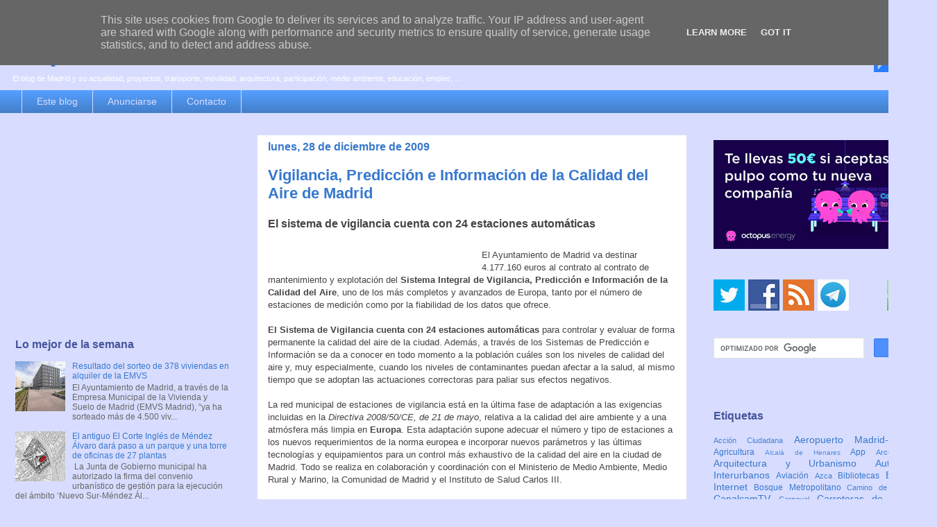

--- FILE ---
content_type: text/html; charset=UTF-8
request_url: https://www.espormadrid.es/2009/12/vigilancia-prediccion-e-informacion-de.html?m=0
body_size: 33927
content:
<!DOCTYPE html>
<html class='v2' dir='ltr' xmlns='http://www.w3.org/1999/xhtml' xmlns:b='http://www.google.com/2005/gml/b' xmlns:data='http://www.google.com/2005/gml/data' xmlns:expr='http://www.google.com/2005/gml/expr'>
<head>
<link href='https://www.blogger.com/static/v1/widgets/335934321-css_bundle_v2.css' rel='stylesheet' type='text/css'/>
<meta content='width=1100' name='viewport'/>
<meta content='text/html; charset=UTF-8' http-equiv='Content-Type'/>
<meta content='blogger' name='generator'/>
<link href='https://www.espormadrid.es/favicon.ico' rel='icon' type='image/x-icon'/>
<link href='https://www.espormadrid.es/2009/12/vigilancia-prediccion-e-informacion-de.html' rel='canonical'/>
<link rel="alternate" type="application/atom+xml" title="es por madrid - Atom" href="https://www.espormadrid.es/feeds/posts/default" />
<link rel="alternate" type="application/rss+xml" title="es por madrid - RSS" href="https://www.espormadrid.es/feeds/posts/default?alt=rss" />
<link rel="service.post" type="application/atom+xml" title="es por madrid - Atom" href="https://www.blogger.com/feeds/19979861/posts/default" />

<link rel="alternate" type="application/atom+xml" title="es por madrid - Atom" href="https://www.espormadrid.es/feeds/6560024315514615948/comments/default" />
<!--Can't find substitution for tag [blog.ieCssRetrofitLinks]-->
<link href='http://img696.imageshack.us/img696/5248/calidadaire.jpg' rel='image_src'/>
<meta content='https://www.espormadrid.es/2009/12/vigilancia-prediccion-e-informacion-de.html' property='og:url'/>
<meta content='Vigilancia, Predicción e Información de la Calidad del Aire de Madrid' property='og:title'/>
<meta content='El blog de Madrid y su actualidad, proyectos, transporte, movilidad, arquitectura, participación, medio ambiente, educación, empleo, ...' property='og:description'/>
<meta content='https://lh3.googleusercontent.com/blogger_img_proxy/AEn0k_sCob6v2KmkEmGrzt93ZMKEP5jaz3mGx5v5pX02ozP3pPfc8oUtH1lJ2aCXkd2fkJ7YVGv5OFMWMwE19m8-1G-g_-NgXvRYyjAuuLCIKNBQzGJHtfY--JfS3cA=w1200-h630-p-k-no-nu' property='og:image'/>
<title>Vigilancia, Predicción e Información de la Calidad del Aire de Madrid | es por madrid</title>
<style id='page-skin-1' type='text/css'><!--
/*
-----------------------------------------------
Blogger Template Style
Name:     Awesome Inc.
Designer: Tina Chen
URL:      tinachen.org
----------------------------------------------- */
/* Variable definitions
====================
<Variable name="keycolor" description="Main Color" type="color" default="#ffffff"/>
<Group description="Page" selector="body">
<Variable name="body.font" description="Font" type="font"
default="normal normal 13px Arial, Tahoma, Helvetica, FreeSans, sans-serif"/>
<Variable name="body.background.color" description="Background Color" type="color" default="#000000"/>
<Variable name="body.text.color" description="Text Color" type="color" default="#ffffff"/>
</Group>
<Group description="Links" selector=".main-inner">
<Variable name="link.color" description="Link Color" type="color" default="#888888"/>
<Variable name="link.visited.color" description="Visited Color" type="color" default="#444444"/>
<Variable name="link.hover.color" description="Hover Color" type="color" default="#cccccc"/>
</Group>
<Group description="Blog Title" selector=".header h1">
<Variable name="header.font" description="Title Font" type="font"
default="normal bold 40px Arial, Tahoma, Helvetica, FreeSans, sans-serif"/>
<Variable name="header.text.color" description="Title Color" type="color" default="#444444" />
<Variable name="header.background.color" description="Header Background" type="color" default="transparent" />
</Group>
<Group description="Blog Description" selector=".header .description">
<Variable name="description.font" description="Font" type="font"
default="normal normal 14px Arial, Tahoma, Helvetica, FreeSans, sans-serif"/>
<Variable name="description.text.color" description="Text Color" type="color"
default="#444444" />
</Group>
<Group description="Tabs Text" selector=".tabs-inner .widget li a">
<Variable name="tabs.font" description="Font" type="font"
default="normal bold 14px Arial, Tahoma, Helvetica, FreeSans, sans-serif"/>
<Variable name="tabs.text.color" description="Text Color" type="color" default="#444444"/>
<Variable name="tabs.selected.text.color" description="Selected Color" type="color" default="#d8ddff"/>
</Group>
<Group description="Tabs Background" selector=".tabs-outer .PageList">
<Variable name="tabs.background.color" description="Background Color" type="color" default="#141414"/>
<Variable name="tabs.selected.background.color" description="Selected Color" type="color" default="#444444"/>
<Variable name="tabs.border.color" description="Border Color" type="color" default="transparent"/>
</Group>
<Group description="Date Header" selector=".main-inner .widget h2.date-header, .main-inner .widget h2.date-header span">
<Variable name="date.font" description="Font" type="font"
default="normal normal 14px Arial, Tahoma, Helvetica, FreeSans, sans-serif"/>
<Variable name="date.text.color" description="Text Color" type="color" default="#666666"/>
<Variable name="date.border.color" description="Border Color" type="color" default="transparent"/>
</Group>
<Group description="Post Title" selector="h3.post-title, h4, h3.post-title a">
<Variable name="post.title.font" description="Font" type="font"
default="normal bold 22px Arial, Tahoma, Helvetica, FreeSans, sans-serif"/>
<Variable name="post.title.text.color" description="Text Color" type="color" default="#444444"/>
</Group>
<Group description="Post Background" selector=".post">
<Variable name="post.background.color" description="Background Color" type="color" default="transparent" />
<Variable name="post.border.color" description="Border Color" type="color" default="transparent" />
<Variable name="post.border.bevel.color" description="Bevel Color" type="color" default="transparent"/>
</Group>
<Group description="Gadget Title" selector="h2">
<Variable name="widget.title.font" description="Font" type="font"
default="normal bold 14px Arial, Tahoma, Helvetica, FreeSans, sans-serif"/>
<Variable name="widget.title.text.color" description="Text Color" type="color" default="#444444"/>
</Group>
<Group description="Gadget Text" selector=".sidebar .widget">
<Variable name="widget.font" description="Font" type="font"
default="normal normal 14px Arial, Tahoma, Helvetica, FreeSans, sans-serif"/>
<Variable name="widget.text.color" description="Text Color" type="color" default="#444444"/>
<Variable name="widget.alternate.text.color" description="Alternate Color" type="color" default="#666666"/>
</Group>
<Group description="Gadget Links" selector=".sidebar .widget">
<Variable name="widget.link.color" description="Link Color" type="color" default="#3778cd"/>
<Variable name="widget.link.visited.color" description="Visited Color" type="color" default="#154296"/>
<Variable name="widget.link.hover.color" description="Hover Color" type="color" default="#0082fc"/>
</Group>
<Group description="Gadget Background" selector=".sidebar .widget">
<Variable name="widget.background.color" description="Background Color" type="color" default="#141414"/>
<Variable name="widget.border.color" description="Border Color" type="color" default="#222222"/>
<Variable name="widget.border.bevel.color" description="Bevel Color" type="color" default="#000000"/>
</Group>
<Group description="Sidebar Background" selector=".column-left-inner .column-right-inner">
<Variable name="widget.outer.background.color" description="Background Color" type="color" default="transparent" />
</Group>
<Group description="Images" selector=".main-inner">
<Variable name="image.background.color" description="Background Color" type="color" default="transparent"/>
<Variable name="image.border.color" description="Border Color" type="color" default="transparent"/>
</Group>
<Group description="Feed" selector=".blog-feeds">
<Variable name="feed.text.color" description="Text Color" type="color" default="#444444"/>
</Group>
<Group description="Feed Links" selector=".blog-feeds">
<Variable name="feed.link.color" description="Link Color" type="color" default="#3778cd"/>
<Variable name="feed.link.visited.color" description="Visited Color" type="color" default="#154296"/>
<Variable name="feed.link.hover.color" description="Hover Color" type="color" default="#0082fc"/>
</Group>
<Group description="Pager" selector=".blog-pager">
<Variable name="pager.background.color" description="Background Color" type="color" default="#ffffff" />
</Group>
<Group description="Footer" selector=".footer-outer">
<Variable name="footer.background.color" description="Background Color" type="color" default="transparent" />
<Variable name="footer.text.color" description="Text Color" type="color" default="#444444" />
</Group>
<Variable name="title.shadow.spread" description="Title Shadow" type="length" default="-1px"/>
<Variable name="body.background" description="Body Background" type="background"
color="#d8ddff"
default="$(color) none repeat scroll top left"/>
<Variable name="body.background.gradient.cap" description="Body Gradient Cap" type="url"
default="none"/>
<Variable name="body.background.size" description="Body Background Size" type="string" default="auto"/>
<Variable name="tabs.background.gradient" description="Tabs Background Gradient" type="url"
default="none"/>
<Variable name="header.background.gradient" description="Header Background Gradient" type="url" default="none" />
<Variable name="header.padding.top" description="Header Top Padding" type="length" default="22px" />
<Variable name="header.margin.top" description="Header Top Margin" type="length" default="0" />
<Variable name="header.margin.bottom" description="Header Bottom Margin" type="length" default="0" />
<Variable name="widget.padding.top" description="Widget Padding Top" type="length" default="8px" />
<Variable name="widget.padding.side" description="Widget Padding Side" type="length" default="15px" />
<Variable name="widget.outer.margin.top" description="Widget Top Margin" type="length" default="0" />
<Variable name="widget.outer.background.gradient" description="Gradient" type="url" default="none" />
<Variable name="widget.border.radius" description="Gadget Border Radius" type="length" default="0" />
<Variable name="outer.shadow.spread" description="Outer Shadow Size" type="length" default="0" />
<Variable name="date.header.border.radius.top" description="Date Header Border Radius Top" type="length" default="0" />
<Variable name="date.header.position" description="Date Header Position" type="length" default="15px" />
<Variable name="date.space" description="Date Space" type="length" default="30px" />
<Variable name="date.position" description="Date Float" type="string" default="static" />
<Variable name="date.padding.bottom" description="Date Padding Bottom" type="length" default="0" />
<Variable name="date.border.size" description="Date Border Size" type="length" default="0" />
<Variable name="date.background" description="Date Background" type="background" color="transparent"
default="$(color) none no-repeat scroll top left" />
<Variable name="date.first.border.radius.top" description="Date First top radius" type="length" default="0" />
<Variable name="date.last.space.bottom" description="Date Last Space Bottom" type="length"
default="20px" />
<Variable name="date.last.border.radius.bottom" description="Date Last bottom radius" type="length" default="0" />
<Variable name="post.first.padding.top" description="First Post Padding Top" type="length" default="0" />
<Variable name="image.shadow.spread" description="Image Shadow Size" type="length" default="0"/>
<Variable name="image.border.radius" description="Image Border Radius" type="length" default="0"/>
<Variable name="separator.outdent" description="Separator Outdent" type="length" default="15px" />
<Variable name="title.separator.border.size" description="Widget Title Border Size" type="length" default="1px" />
<Variable name="list.separator.border.size" description="List Separator Border Size" type="length" default="1px" />
<Variable name="shadow.spread" description="Shadow Size" type="length" default="0"/>
<Variable name="startSide" description="Side where text starts in blog language" type="automatic" default="left"/>
<Variable name="endSide" description="Side where text ends in blog language" type="automatic" default="right"/>
<Variable name="date.side" description="Side where date header is placed" type="string" default="right"/>
<Variable name="pager.border.radius.top" description="Pager Border Top Radius" type="length" default="0" />
<Variable name="pager.space.top" description="Pager Top Space" type="length" default="1em" />
<Variable name="footer.background.gradient" description="Background Gradient" type="url" default="none" />
<Variable name="mobile.background.size" description="Mobile Background Size" type="string"
default="auto"/>
<Variable name="mobile.background.overlay" description="Mobile Background Overlay" type="string"
default="transparent none repeat scroll top left"/>
<Variable name="mobile.button.color" description="Mobile Button Color" type="color" default="#ffffff" />
*/
/* Content
----------------------------------------------- */
body {
font: normal normal 13px Verdana, Geneva, sans-serif;
color: #444444;
background: #d8ddff none repeat scroll top left;
}
html body .content-outer {
min-width: 0;
max-width: 100%;
width: 100%;
}
a:link {
text-decoration: none;
color: #3778cd;
}
a:visited {
text-decoration: none;
color: #154296;
}
a:hover {
text-decoration: underline;
color: #0082fc;
}
.body-fauxcolumn-outer .cap-top {
position: absolute;
z-index: 1;
height: 276px;
width: 100%;
background: transparent none repeat-x scroll top left;
_background-image: none;
}
/* Columns
----------------------------------------------- */
.content-inner {
padding: 0;
}
.header-inner .section {
margin: 0 16px;
}
.tabs-inner .section {
margin: 0 16px;
}
.main-inner {
padding-top: 30px;
}
.main-inner .column-center-inner,
.main-inner .column-left-inner,
.main-inner .column-right-inner {
padding: 0 5px;
}
*+html body .main-inner .column-center-inner {
margin-top: -30px;
}
#layout .main-inner .column-center-inner {
margin-top: 0;
}
/* Header
----------------------------------------------- */
.header-outer {
margin: 0 0 0 0;
background: transparent none repeat scroll 0 0;
}
.Header h1 {
font: normal bold 40px Verdana, Geneva, sans-serif;
color: #3778cd;
text-shadow: 0 0 -1px #000000;
}
.Header h1 a {
color: #3778cd;
}
.Header .description {
font: normal normal 11px Verdana, Geneva, sans-serif;
color: #ffffff;
}
.header-inner .Header .titlewrapper,
.header-inner .Header .descriptionwrapper {
padding-left: 0;
padding-right: 0;
margin-bottom: 0;
}
.header-inner .Header .titlewrapper {
padding-top: 22px;
}
/* Tabs
----------------------------------------------- */
.tabs-outer {
overflow: hidden;
position: relative;
background: #549efc url(//www.blogblog.com/1kt/awesomeinc/tabs_gradient_light.png) repeat scroll 0 0;
}
#layout .tabs-outer {
overflow: visible;
}
.tabs-cap-top, .tabs-cap-bottom {
position: absolute;
width: 100%;
border-top: 1px solid #d8ddff;
}
.tabs-cap-bottom {
bottom: 0;
}
.tabs-inner .widget li a {
display: inline-block;
margin: 0;
padding: .6em 1.5em;
font: normal normal 14px Verdana, Geneva, sans-serif;
color: #d8ddff;
border-top: 1px solid #d8ddff;
border-bottom: 1px solid #d8ddff;
border-left: 1px solid #d8ddff;
height: 16px;
line-height: 16px;
}
.tabs-inner .widget li:last-child a {
border-right: 1px solid #d8ddff;
}
.tabs-inner .widget li.selected a, .tabs-inner .widget li a:hover {
background: #013f9f url(//www.blogblog.com/1kt/awesomeinc/tabs_gradient_light.png) repeat-x scroll 0 -100px;
color: #ffffff;
}
/* Headings
----------------------------------------------- */
h2 {
font: normal bold 16px Verdana, Geneva, sans-serif;
color: #46559c;
}
/* Widgets
----------------------------------------------- */
.main-inner .section {
margin: 0 27px;
padding: 0;
}
.main-inner .column-left-outer,
.main-inner .column-right-outer {
margin-top: 0;
}
#layout .main-inner .column-left-outer,
#layout .main-inner .column-right-outer {
margin-top: 0;
}
.main-inner .column-left-inner,
.main-inner .column-right-inner {
background: #d8ddff none repeat 0 0;
-moz-box-shadow: 0 0 0 rgba(0, 0, 0, .2);
-webkit-box-shadow: 0 0 0 rgba(0, 0, 0, .2);
-goog-ms-box-shadow: 0 0 0 rgba(0, 0, 0, .2);
box-shadow: 0 0 0 rgba(0, 0, 0, .2);
-moz-border-radius: 0;
-webkit-border-radius: 0;
-goog-ms-border-radius: 0;
border-radius: 0;
}
#layout .main-inner .column-left-inner,
#layout .main-inner .column-right-inner {
margin-top: 0;
}
.sidebar .widget {
font: normal normal 12px Verdana, Geneva, sans-serif;
color: #444444;
}
.sidebar .widget a:link {
color: #3778cd;
}
.sidebar .widget a:visited {
color: #154296;
}
.sidebar .widget a:hover {
color: #0082fc;
}
.sidebar .widget h2 {
text-shadow: 0 0 -1px #000000;
}
.main-inner .widget {
background-color: transparent;
border: 1px solid transparent;
padding: 0 5px 5px;
margin: 20px -16px;
-moz-box-shadow: 0 0 0px rgba(0, 0, 0, .2);
-webkit-box-shadow: 0 0 0px rgba(0, 0, 0, .2);
-goog-ms-box-shadow: 0 0 0px rgba(0, 0, 0, .2);
box-shadow: 0 0 0px rgba(0, 0, 0, .2);
-moz-border-radius: 0;
-webkit-border-radius: 0;
-goog-ms-border-radius: 0;
border-radius: 0;
}
.main-inner .widget h2 {
margin: 0 -15px;
padding: .6em 15px .5em;
border-bottom: 1px solid transparent;
}
.footer-inner .widget h2 {
padding: 0 0 .4em;
border-bottom: 1px solid transparent;
}
.main-inner .widget h2 + div, .footer-inner .widget h2 + div {
border-top: 1px solid transparent;
padding-top: 8px;
}
.main-inner .widget .widget-content {
margin: 0 -15px;
padding: 7px 15px 0;
}
.main-inner .widget ul, .main-inner .widget #ArchiveList ul.flat {
margin: -8px -15px 0;
padding: 0;
list-style: none;
}
.main-inner .widget #ArchiveList {
margin: -8px 0 0;
}
.main-inner .widget ul li, .main-inner .widget #ArchiveList ul.flat li {
padding: .5em 15px;
text-indent: 0;
color: #666666;
border-top: 1px solid transparent;
border-bottom: 1px solid transparent;
}
.main-inner .widget #ArchiveList ul li {
padding-top: .25em;
padding-bottom: .25em;
}
.main-inner .widget ul li:first-child, .main-inner .widget #ArchiveList ul.flat li:first-child {
border-top: none;
}
.main-inner .widget ul li:last-child, .main-inner .widget #ArchiveList ul.flat li:last-child {
border-bottom: none;
}
.post-body {
position: relative;
}
.main-inner .widget .post-body ul {
padding: 0 2.5em;
margin: .5em 0;
list-style: disc;
}
.main-inner .widget .post-body ul li {
padding: 0.25em 0;
margin-bottom: .25em;
color: #444444;
border: none;
}
.footer-inner .widget ul {
padding: 0;
list-style: none;
}
.widget .zippy {
color: #666666;
}
/* Posts
----------------------------------------------- */
body .main-inner .Blog {
padding: 0;
margin-bottom: 1em;
background-color: transparent;
border: none;
-moz-box-shadow: 0 0 0 rgba(0, 0, 0, 0);
-webkit-box-shadow: 0 0 0 rgba(0, 0, 0, 0);
-goog-ms-box-shadow: 0 0 0 rgba(0, 0, 0, 0);
box-shadow: 0 0 0 rgba(0, 0, 0, 0);
}
.main-inner .section:last-child .Blog:last-child {
padding: 0;
margin-bottom: 1em;
}
.main-inner .widget h2.date-header {
margin: 0 -15px 1px;
padding: 0 0 0 0;
font: normal bold 16px Verdana, Geneva, sans-serif;
color: #3778cd;
background: transparent none no-repeat scroll top left;
border-top: 0 solid transparent;
border-bottom: 1px solid transparent;
-moz-border-radius-topleft: 0;
-moz-border-radius-topright: 0;
-webkit-border-top-left-radius: 0;
-webkit-border-top-right-radius: 0;
border-top-left-radius: 0;
border-top-right-radius: 0;
position: static;
bottom: 100%;
right: 15px;
text-shadow: 0 0 -1px #000000;
}
.main-inner .widget h2.date-header span {
font: normal bold 16px Verdana, Geneva, sans-serif;
display: block;
padding: .5em 15px;
border-left: 0 solid transparent;
border-right: 0 solid transparent;
}
.date-outer {
position: relative;
margin: 30px 0 20px;
padding: 0 15px;
background-color: #ffffff;
border: 1px solid #d8ddff;
-moz-box-shadow: 0 0 0px rgba(0, 0, 0, .2);
-webkit-box-shadow: 0 0 0px rgba(0, 0, 0, .2);
-goog-ms-box-shadow: 0 0 0px rgba(0, 0, 0, .2);
box-shadow: 0 0 0px rgba(0, 0, 0, .2);
-moz-border-radius: 0;
-webkit-border-radius: 0;
-goog-ms-border-radius: 0;
border-radius: 0;
}
.date-outer:first-child {
margin-top: 0;
}
.date-outer:last-child {
margin-bottom: 20px;
-moz-border-radius-bottomleft: 0;
-moz-border-radius-bottomright: 0;
-webkit-border-bottom-left-radius: 0;
-webkit-border-bottom-right-radius: 0;
-goog-ms-border-bottom-left-radius: 0;
-goog-ms-border-bottom-right-radius: 0;
border-bottom-left-radius: 0;
border-bottom-right-radius: 0;
}
.date-posts {
margin: 0 -15px;
padding: 0 15px;
clear: both;
}
.post-outer, .inline-ad {
border-top: 15px solid #d8ddff;
margin: 0 -15px;
padding: 15px 15px;
}
.post-outer {
padding-bottom: 10px;
}
.post-outer:first-child {
padding-top: 0;
border-top: none;
}
.post-outer:last-child, .inline-ad:last-child {
border-bottom: none;
}
.post-body {
position: relative;
}
.post-body img {
padding: 8px;
background: transparent;
border: 1px solid transparent;
-moz-box-shadow: 0 0 0 rgba(0, 0, 0, .2);
-webkit-box-shadow: 0 0 0 rgba(0, 0, 0, .2);
box-shadow: 0 0 0 rgba(0, 0, 0, .2);
-moz-border-radius: 0;
-webkit-border-radius: 0;
border-radius: 0;
}
h3.post-title, h4 {
font: normal bold 22px Verdana, Geneva, sans-serif;
color: #3778cd;
}
h3.post-title a {
font: normal bold 22px Verdana, Geneva, sans-serif;
color: #3778cd;
}
h3.post-title a:hover {
color: #0082fc;
text-decoration: underline;
}
.post-header {
margin: 0 0 1em;
}
.post-body {
line-height: 1.4;
}
.post-outer h2 {
color: #444444;
}
.post-footer {
margin: 1.5em 0 0;
}
#blog-pager {
padding: 15px;
font-size: 120%;
background-color: #e5e9ff;
border: 1px solid transparent;
-moz-box-shadow: 0 0 0px rgba(0, 0, 0, .2);
-webkit-box-shadow: 0 0 0px rgba(0, 0, 0, .2);
-goog-ms-box-shadow: 0 0 0px rgba(0, 0, 0, .2);
box-shadow: 0 0 0px rgba(0, 0, 0, .2);
-moz-border-radius: 0;
-webkit-border-radius: 0;
-goog-ms-border-radius: 0;
border-radius: 0;
-moz-border-radius-topleft: 0;
-moz-border-radius-topright: 0;
-webkit-border-top-left-radius: 0;
-webkit-border-top-right-radius: 0;
-goog-ms-border-top-left-radius: 0;
-goog-ms-border-top-right-radius: 0;
border-top-left-radius: 0;
border-top-right-radius-topright: 0;
margin-top: 1em;
}
.blog-feeds, .post-feeds {
margin: 1em 0;
text-align: center;
color: #444444;
}
.blog-feeds a, .post-feeds a {
color: #3778cd;
}
.blog-feeds a:visited, .post-feeds a:visited {
color: #154296;
}
.blog-feeds a:hover, .post-feeds a:hover {
color: #0082fc;
}
.post-outer .comments {
margin-top: 2em;
}
/* Comments
----------------------------------------------- */
.comments .comments-content .icon.blog-author {
background-repeat: no-repeat;
background-image: url([data-uri]);
}
.comments .comments-content .loadmore a {
border-top: 1px solid #d8ddff;
border-bottom: 1px solid #d8ddff;
}
.comments .continue {
border-top: 2px solid #d8ddff;
}
/* Footer
----------------------------------------------- */
.footer-outer {
margin: -0px 0 -1px;
padding: 0px 0 0;
color: #444444;
overflow: hidden;
}
.footer-fauxborder-left {
border-top: 1px solid transparent;
background: transparent none repeat scroll 0 0;
-moz-box-shadow: 0 0 0px rgba(0, 0, 0, .2);
-webkit-box-shadow: 0 0 0px rgba(0, 0, 0, .2);
-goog-ms-box-shadow: 0 0 0px rgba(0, 0, 0, .2);
box-shadow: 0 0 0px rgba(0, 0, 0, .2);
margin: 0 -0px;
}
/* Mobile
----------------------------------------------- */
body.mobile {
background-size: auto;
}
.mobile .body-fauxcolumn-outer {
background: transparent none repeat scroll top left;
}
*+html body.mobile .main-inner .column-center-inner {
margin-top: 0;
}
.mobile .main-inner .widget {
padding: 0 0 15px;
}
.mobile .main-inner .widget h2 + div,
.mobile .footer-inner .widget h2 + div {
border-top: none;
padding-top: 0;
}
.mobile .footer-inner .widget h2 {
padding: 0.5em 0;
border-bottom: none;
}
.mobile .main-inner .widget .widget-content {
margin: 0;
padding: 7px 0 0;
}
.mobile .main-inner .widget ul,
.mobile .main-inner .widget #ArchiveList ul.flat {
margin: 0 -15px 0;
}
.mobile .main-inner .widget h2.date-header {
right: 0;
}
.mobile .date-header span {
padding: 0.4em 0;
}
.mobile .date-outer:first-child {
margin-bottom: 0;
border: 1px solid #d8ddff;
-moz-border-radius-topleft: 0;
-moz-border-radius-topright: 0;
-webkit-border-top-left-radius: 0;
-webkit-border-top-right-radius: 0;
-goog-ms-border-top-left-radius: 0;
-goog-ms-border-top-right-radius: 0;
border-top-left-radius: 0;
border-top-right-radius: 0;
}
.mobile .date-outer {
border-color: #d8ddff;
border-width: 0 1px 1px;
}
.mobile .date-outer:last-child {
margin-bottom: 0;
}
.mobile .main-inner {
padding: 0;
}
.mobile .header-inner .section {
margin: 0;
}
.mobile .blog-posts {
padding: 0 10px;
}
.mobile .post-outer, .mobile .inline-ad {
padding: 5px 0;
}
.mobile .tabs-inner .section {
margin: 0 10px;
}
.mobile .main-inner .widget h2 {
margin: 0;
padding: 0;
}
.mobile .main-inner .widget h2.date-header span {
padding: 0;
}
.mobile .main-inner .widget .widget-content {
margin: 0;
padding: 7px 0 0;
}
.mobile #blog-pager {
border: 1px solid transparent;
background: transparent none repeat scroll 0 0;
}
.mobile .main-inner .column-left-inner,
.mobile .main-inner .column-right-inner {
background: #d8ddff none repeat 0 0;
-moz-box-shadow: none;
-webkit-box-shadow: none;
-goog-ms-box-shadow: none;
box-shadow: none;
}
.mobile .date-posts {
margin: 0;
padding: 0;
}
.mobile .footer-fauxborder-left {
margin: 0;
border-top: inherit;
}
.mobile .main-inner .section:last-child .Blog:last-child {
margin-bottom: 0;
}
.mobile-index-contents {
color: #444444;
}
.mobile .mobile-link-button {
background: #3778cd url(//www.blogblog.com/1kt/awesomeinc/tabs_gradient_light.png) repeat scroll 0 0;
}
.mobile-link-button a:link, .mobile-link-button a:visited {
color: #ffffff;
}
.mobile .tabs-inner .PageList .widget-content {
background: transparent;
border-top: 1px solid;
border-color: #d8ddff;
color: #d8ddff;
}
.mobile .tabs-inner .PageList .widget-content .pagelist-arrow {
border-left: 1px solid #d8ddff;
}

--></style>
<style id='template-skin-1' type='text/css'><!--
body {
min-width: 1350px;
}
.content-outer, .content-fauxcolumn-outer, .region-inner {
min-width: 1350px;
max-width: 1350px;
_width: 1350px;
}
.main-inner .columns {
padding-left: 354px;
padding-right: 344px;
}
.main-inner .fauxcolumn-center-outer {
left: 354px;
right: 344px;
/* IE6 does not respect left and right together */
_width: expression(this.parentNode.offsetWidth -
parseInt("354px") -
parseInt("344px") + 'px');
}
.main-inner .fauxcolumn-left-outer {
width: 354px;
}
.main-inner .fauxcolumn-right-outer {
width: 344px;
}
.main-inner .column-left-outer {
width: 354px;
right: 100%;
margin-left: -354px;
}
.main-inner .column-right-outer {
width: 344px;
margin-right: -344px;
}
#layout {
min-width: 0;
}
#layout .content-outer {
min-width: 0;
width: 800px;
}
#layout .region-inner {
min-width: 0;
width: auto;
}
--></style>
<script type='text/javascript'>
        (function(i,s,o,g,r,a,m){i['GoogleAnalyticsObject']=r;i[r]=i[r]||function(){
        (i[r].q=i[r].q||[]).push(arguments)},i[r].l=1*new Date();a=s.createElement(o),
        m=s.getElementsByTagName(o)[0];a.async=1;a.src=g;m.parentNode.insertBefore(a,m)
        })(window,document,'script','https://www.google-analytics.com/analytics.js','ga');
        ga('create', 'UA-159330-5', 'auto', 'blogger');
        ga('blogger.send', 'pageview');
      </script>
<script type='text/javascript'>
    // Jquery LazyLoad Script by www.joecalih.com
    //<![CDATA[
    (function(a){a.fn.lazyload=function(b){var c={threshold:0,failurelimit:0,event:"scroll",effect:"show",container:window};if(b){a.extend(c,b)}var d=this;if("scroll"==c.event){a(c.container).bind("scroll",function(b){var e=0;d.each(function(){if(a.abovethetop(this,c)||a.leftofbegin(this,c)){}else if(!a.belowthefold(this,c)&&!a.rightoffold(this,c)){a(this).trigger("appear")}else{if(e++>c.failurelimit){return false}}});var f=a.grep(d,function(a){return!a.loaded});d=a(f)})}this.each(function(){var b=this;if(undefined==a(b).attr("original")){a(b).attr("original",a(b).attr("src"))}if("scroll"!=c.event||undefined==a(b).attr("src")||c.placeholder==a(b).attr("src")||a.abovethetop(b,c)||a.leftofbegin(b,c)||a.belowthefold(b,c)||a.rightoffold(b,c)){if(c.placeholder){a(b).attr("src",c.placeholder)}else{a(b).removeAttr("src")}b.loaded=false}else{b.loaded=true}a(b).one("appear",function(){if(!this.loaded){a("<img />").bind("load",function(){a(b).hide().attr("src",a(b).attr("original"))[c.effect](c.effectspeed);b.loaded=true}).attr("src",a(b).attr("original"))}});if("scroll"!=c.event){a(b).bind(c.event,function(c){if(!b.loaded){a(b).trigger("appear")}})}});a(c.container).trigger(c.event);return this};a.belowthefold=function(b,c){if(c.container===undefined||c.container===window){var d=a(window).height()+a(window).scrollTop()}else{var d=a(c.container).offset().top+a(c.container).height()}return d<=a(b).offset().top-c.threshold};a.rightoffold=function(b,c){if(c.container===undefined||c.container===window){var d=a(window).width()+a(window).scrollLeft()}else{var d=a(c.container).offset().left+a(c.container).width()}return d<=a(b).offset().left-c.threshold};a.abovethetop=function(b,c){if(c.container===undefined||c.container===window){var d=a(window).scrollTop()}else{var d=a(c.container).offset().top}return d>=a(b).offset().top+c.threshold+a(b).height()};a.leftofbegin=function(b,c){if(c.container===undefined||c.container===window){var d=a(window).scrollLeft()}else{var d=a(c.container).offset().left}return d>=a(b).offset().left+c.threshold+a(b).width()};a.extend(a.expr[":"],{"below-the-fold":"$.belowthefold(a, {threshold : 0, container: window})","above-the-fold":"!$.belowthefold(a, {threshold : 0, container: window})","right-of-fold":"$.rightoffold(a, {threshold : 0, container: window})","left-of-fold":"!$.rightoffold(a, {threshold : 0, container: window})"})})(jQuery);$(function(){$("img").lazyload({placeholder:"https://blogger.googleusercontent.com/img/b/R29vZ2xl/AVvXsEgTMzPQ_GInGEODwA2amUwOn4_Fy96zeWHsCg8RbmtXYIZ8PVasT_prR_lGbxeNhLGtMTpm161mKhIuaUkxAREjiLq4trJO0zsf_B1QZAhsd6ticzGP2wGg63N3Hdmcr3TjScmk/s1600/bloggersstand.gif",effect:"fadeIn",threshold:"-50"})});//]]></script>
<link href='https://www.blogger.com/dyn-css/authorization.css?targetBlogID=19979861&amp;zx=6dd90d97-9bbb-4575-84ee-4b115e0961c6' media='none' onload='if(media!=&#39;all&#39;)media=&#39;all&#39;' rel='stylesheet'/><noscript><link href='https://www.blogger.com/dyn-css/authorization.css?targetBlogID=19979861&amp;zx=6dd90d97-9bbb-4575-84ee-4b115e0961c6' rel='stylesheet'/></noscript>
<meta name='google-adsense-platform-account' content='ca-host-pub-1556223355139109'/>
<meta name='google-adsense-platform-domain' content='blogspot.com'/>

<!-- data-ad-client=ca-pub-4835814939093603 -->

<script type="text/javascript" language="javascript">
  // Supply ads personalization default for EEA readers
  // See https://www.blogger.com/go/adspersonalization
  adsbygoogle = window.adsbygoogle || [];
  if (typeof adsbygoogle.requestNonPersonalizedAds === 'undefined') {
    adsbygoogle.requestNonPersonalizedAds = 1;
  }
</script>


</head>
<body class='loading'>
<div class='navbar no-items section' id='navbar'>
</div>
<div class='body-fauxcolumns'>
<div class='fauxcolumn-outer body-fauxcolumn-outer'>
<div class='cap-top'>
<div class='cap-left'></div>
<div class='cap-right'></div>
</div>
<div class='fauxborder-left'>
<div class='fauxborder-right'></div>
<div class='fauxcolumn-inner'>
</div>
</div>
<div class='cap-bottom'>
<div class='cap-left'></div>
<div class='cap-right'></div>
</div>
</div>
</div>
<div class='content'>
<div class='content-fauxcolumns'>
<div class='fauxcolumn-outer content-fauxcolumn-outer'>
<div class='cap-top'>
<div class='cap-left'></div>
<div class='cap-right'></div>
</div>
<div class='fauxborder-left'>
<div class='fauxborder-right'></div>
<div class='fauxcolumn-inner'>
</div>
</div>
<div class='cap-bottom'>
<div class='cap-left'></div>
<div class='cap-right'></div>
</div>
</div>
</div>
<div class='content-outer'>
<div class='content-cap-top cap-top'>
<div class='cap-left'></div>
<div class='cap-right'></div>
</div>
<div class='fauxborder-left content-fauxborder-left'>
<div class='fauxborder-right content-fauxborder-right'></div>
<div class='content-inner'>
<header>
<div class='header-outer'>
<div class='header-cap-top cap-top'>
<div class='cap-left'></div>
<div class='cap-right'></div>
</div>
<div class='fauxborder-left header-fauxborder-left'>
<div class='fauxborder-right header-fauxborder-right'></div>
<div class='region-inner header-inner'>
<div class='header section' id='header'><div class='widget Header' data-version='1' id='Header1'>
<div id='header-inner' style='background-image: url("https://blogger.googleusercontent.com/img/b/R29vZ2xl/AVvXsEirCAK2Vg6q9B049oBl6QV6G2DTpYOtPkOKrOupqI-F7JUZ9oS8xjZTW_Hi2RVR5MZX-Y4F-VCF2GnccVLDjVEcrFM3O-JnWhjj1LGtJ79NbjC33Url89pULnBurNT1LYGE_Tom/s1600/IconoEspor1300.png"); background-position: left; width: 1300px; min-height: 80px; _height: 80px; background-repeat: no-repeat; '>
<div class='titlewrapper' style='background: transparent'>
<h1 class='title' style='background: transparent; border-width: 0px'>
<a href='https://www.espormadrid.es/?m=0'>
es por madrid
</a>
</h1>
</div>
<div class='descriptionwrapper'>
<p class='description'>
<span>
El blog de Madrid y su actualidad, proyectos, transporte, movilidad, arquitectura, participación, medio ambiente, educación, empleo, ...
</span>
</p>
</div>
</div>
</div></div>
</div>
</div>
<div class='header-cap-bottom cap-bottom'>
<div class='cap-left'></div>
<div class='cap-right'></div>
</div>
</div>
</header>
<div class='tabs-outer'>
<div class='tabs-cap-top cap-top'>
<div class='cap-left'></div>
<div class='cap-right'></div>
</div>
<div class='fauxborder-left tabs-fauxborder-left'>
<div class='fauxborder-right tabs-fauxborder-right'></div>
<div class='region-inner tabs-inner'>
<div class='tabs section' id='crosscol'><div class='widget PageList' data-version='1' id='PageList1'>
<h2>
Páginas
</h2>
<div class='widget-content'>
<ul>
<li>
<a href='http://www.espormadrid.es/p/sobre-nosotros.html'>
Este blog
</a>
</li>
<li>
<a href='http://www.espormadrid.es/p/anunciarse.html'>
Anunciarse
</a>
</li>
<li>
<a href='http://www.espormadrid.es/p/contacto.html'>
Contacto
</a>
</li>
</ul>
<div class='clear'></div>
</div>
</div></div>
<div class='tabs no-items section' id='crosscol-overflow'></div>
</div>
</div>
<div class='tabs-cap-bottom cap-bottom'>
<div class='cap-left'></div>
<div class='cap-right'></div>
</div>
</div>
<div class='main-outer'>
<div class='main-cap-top cap-top'>
<div class='cap-left'></div>
<div class='cap-right'></div>
</div>
<div class='fauxborder-left main-fauxborder-left'>
<div class='fauxborder-right main-fauxborder-right'></div>
<div class='region-inner main-inner'>
<div class='columns fauxcolumns'>
<div class='fauxcolumn-outer fauxcolumn-center-outer'>
<div class='cap-top'>
<div class='cap-left'></div>
<div class='cap-right'></div>
</div>
<div class='fauxborder-left'>
<div class='fauxborder-right'></div>
<div class='fauxcolumn-inner'>
</div>
</div>
<div class='cap-bottom'>
<div class='cap-left'></div>
<div class='cap-right'></div>
</div>
</div>
<div class='fauxcolumn-outer fauxcolumn-left-outer'>
<div class='cap-top'>
<div class='cap-left'></div>
<div class='cap-right'></div>
</div>
<div class='fauxborder-left'>
<div class='fauxborder-right'></div>
<div class='fauxcolumn-inner'>
</div>
</div>
<div class='cap-bottom'>
<div class='cap-left'></div>
<div class='cap-right'></div>
</div>
</div>
<div class='fauxcolumn-outer fauxcolumn-right-outer'>
<div class='cap-top'>
<div class='cap-left'></div>
<div class='cap-right'></div>
</div>
<div class='fauxborder-left'>
<div class='fauxborder-right'></div>
<div class='fauxcolumn-inner'>
</div>
</div>
<div class='cap-bottom'>
<div class='cap-left'></div>
<div class='cap-right'></div>
</div>
</div>
<!-- corrects IE6 width calculation -->
<div class='columns-inner'>
<div class='column-center-outer'>
<div class='column-center-inner'>
<div class='main section' id='main'><div class='widget Blog' data-version='1' id='Blog1'>
<div class='blog-posts hfeed'>
<!--Can't find substitution for tag [defaultAdStart]-->

                                        <div class="date-outer">
                                      
<h2 class='date-header'>
<span>
lunes, 28 de diciembre de 2009
</span>
</h2>

                                        <div class="date-posts">
                                      
<div class='post-outer'>
<div class='post hentry' itemprop='blogPost' itemscope='itemscope' itemtype='http://schema.org/BlogPosting'>
<meta content='http://img696.imageshack.us/img696/5248/calidadaire.jpg' itemprop='image_url'/>
<meta content='19979861' itemprop='blogId'/>
<meta content='6560024315514615948' itemprop='postId'/>
<a name='6560024315514615948'></a>
<h3 class='post-title entry-title' itemprop='name'>
Vigilancia, Predicción e Información de la Calidad del Aire de Madrid
</h3>
<div class='post-header'>
<div class='post-header-line-1'></div>
</div>
<div class='post-body entry-content' id='post-body-6560024315514615948' itemprop='description articleBody'>
<h2>El sistema de vigilancia cuenta con 24 estaciones automáticas</h2><br /><img alt="" border="0" src="https://lh3.googleusercontent.com/blogger_img_proxy/AEn0k_sCob6v2KmkEmGrzt93ZMKEP5jaz3mGx5v5pX02ozP3pPfc8oUtH1lJ2aCXkd2fkJ7YVGv5OFMWMwE19m8-1G-g_-NgXvRYyjAuuLCIKNBQzGJHtfY--JfS3cA=s0-d" style="MARGIN: 0px 10px 10px 0px; WIDTH: 280px; FLOAT: left">El Ayuntamiento de Madrid va destinar 4.177.160 euros al contrato al contrato de mantenimiento y explotación del <strong>Sistema Integral de Vigilancia, Predicción e Información de la Calidad del Aire</strong>, uno de los más completos y avanzados de Europa, tanto por el número de estaciones de medición como por la fiabilidad de los datos que ofrece.<br /><br /><strong>El Sistema de Vigilancia cuenta con 24 estaciones automáticas</strong> para controlar y evaluar de forma permanente la calidad del aire de la ciudad. Además, a través de los Sistemas de Predicción e Información se da a conocer en todo momento a la población cuáles son los niveles de calidad del aire y, muy especialmente, cuando los niveles de contaminantes puedan afectar a la salud, al mismo tiempo que se adoptan las actuaciones correctoras para paliar sus efectos negativos.<br /><br />La red municipal de estaciones de vigilancia está en la última fase de adaptación a las exigencias incluidas en la <em>Directiva 2008/50/CE, de 21 de mayo</em>, relativa a la calidad del aire ambiente y a una atmósfera más limpia en <strong>Europa</strong>. Esta adaptación supone adecuar el número y tipo de estaciones a los nuevos requerimientos de la norma europea e incorporar nuevos parámetros y las últimas tecnologías y equipamientos para un control más exhaustivo de la calidad del aire en la ciudad de Madrid. Todo se realiza en colaboración y coordinación con el Ministerio de Medio Ambiente, Medio Rural y Marino, la Comunidad de Madrid y el Instituto de Salud Carlos III.
<div style='clear: both;'></div>
</div>
<div class='post-footer'>
<div class='post-footer-line post-footer-line-1'>
<span class='post-author vcard'>
Escrito por
<span class='fn' itemprop='author' itemscope='itemscope' itemtype='http://schema.org/Person'>
<meta content='https://www.blogger.com/profile/07503762293447395700' itemprop='url'/>
<a class='g-profile' href='https://www.blogger.com/profile/07503762293447395700' rel='author' title='author profile'>
<span itemprop='name'>
Unknown
</span>
</a>
</span>
</span>
<span class='post-timestamp'>
a las
<meta content='https://www.espormadrid.es/2009/12/vigilancia-prediccion-e-informacion-de.html' itemprop='url'/>
<a class='timestamp-link' href='https://www.espormadrid.es/2009/12/vigilancia-prediccion-e-informacion-de.html?m=0' rel='bookmark' title='permanent link'>
<abbr class='published' itemprop='datePublished' title='2009-12-28T14:00:00+01:00'>
14:00
</abbr>
</a>
</span>
<span class='post-comment-link'>
</span>
<span class='post-icons'>
<span class='item-control blog-admin pid-1540948302'>
<a href='https://www.blogger.com/post-edit.g?blogID=19979861&postID=6560024315514615948&from=pencil' title='Editar entrada'>
<img alt="" class="icon-action" height="18" src="//img2.blogblog.com/img/icon18_edit_allbkg.gif" width="18">
</a>
</span>
</span>
</div>
<div class='post-footer-line post-footer-line-2'>
<span class='post-labels'>
Etiquetas:
<a href='https://www.espormadrid.es/search/label/Madrid?m=0' rel='tag'>
Madrid
</a>

                                              ,
                                            
<a href='https://www.espormadrid.es/search/label/Naturaleza%20y%20Medio%20Ambiente?m=0' rel='tag'>
Naturaleza y Medio Ambiente
</a>
</span>
</div>
<div class='post-footer-line post-footer-line-3'></div>
</div>
</div>
<div class='comments' id='comments'>
<a name='comments'></a>
<h4>
4 comentarios
                                    :
                                  </h4>
<div class='comments-content'>
<script async='async' src='' type='text/javascript'></script>
<script type='text/javascript'>
                                  (function() {
                                    var items = null;
                                    var msgs = null;
                                    var config = {};
                                    // <![CDATA[
                                    var cursor = null;
                                    if (items && items.length > 0) {
                                      cursor = parseInt(items[items.length - 1].timestamp) + 1;
                                    }
                                    var bodyFromEntry = function(entry) {
                                      if (entry.gd$extendedProperty) {
                                        for (var k in entry.gd$extendedProperty) {
                                          if (entry.gd$extendedProperty[k].name == 'blogger.contentRemoved') {
                                            return '<span class="deleted-comment">' + entry.content.$t + '</span>';
                                          }
                                        }
                                      }
                                      return entry.content.$t;
                                    }
                                    var parse = function(data) {
                                      cursor = null;
                                      var comments = [];
                                      if (data && data.feed && data.feed.entry) {
                                        for (var i = 0, entry; entry = data.feed.entry[i]; i++) {
                                          var comment = {};
                                          // comment ID, parsed out of the original id format
                                          var id = /blog-(\d+).post-(\d+)/.exec(entry.id.$t);
                                          comment.id = id ? id[2] : null;
                                          comment.body = bodyFromEntry(entry);
                                          comment.timestamp = Date.parse(entry.published.$t) + '';
                                          if (entry.author && entry.author.constructor === Array) {
                                            var auth = entry.author[0];
                                            if (auth) {
                                              comment.author = {
                                                name: (auth.name ? auth.name.$t : undefined),
                                                profileUrl: (auth.uri ? auth.uri.$t : undefined),
                                                avatarUrl: (auth.gd$image ? auth.gd$image.src : undefined)
                                              };
                                            }
                                          }
                                          if (entry.link) {
                                            if (entry.link[2]) {
                                              comment.link = comment.permalink = entry.link[2].href;
                                            }
                                            if (entry.link[3]) {
                                              var pid = /.*comments\/default\/(\d+)\?.*/.exec(entry.link[3].href);
                                              if (pid && pid[1]) {
                                                comment.parentId = pid[1];
                                              }
                                            }
                                          }
                                          comment.deleteclass = 'item-control blog-admin';
                                          if (entry.gd$extendedProperty) {
                                            for (var k in entry.gd$extendedProperty) {
                                              if (entry.gd$extendedProperty[k].name == 'blogger.itemClass') {
                                                comment.deleteclass += ' ' + entry.gd$extendedProperty[k].value;
                                              } else if (entry.gd$extendedProperty[k].name == 'blogger.displayTime') {
                                                comment.displayTime = entry.gd$extendedProperty[k].value;
                                              }
                                            }
                                          }
                                          comments.push(comment);
                                        }
                                      }
                                      return comments;
                                    };
                                    var paginator = function(callback) {
                                      if (hasMore()) {
                                        var url = config.feed + '?alt=json&v=2&orderby=published&reverse=false&max-results=50';
                                        if (cursor) {
                                          url += '&published-min=' + new Date(cursor).toISOString();
                                        }
                                        window.bloggercomments = function(data) {
                                          var parsed = parse(data);
                                          cursor = parsed.length < 50 ? null
                                          : parseInt(parsed[parsed.length - 1].timestamp) + 1
                                          callback(parsed);
                                          window.bloggercomments = null;
                                        }
                                        url += '&callback=bloggercomments';
                                        var script = document.createElement('script');
                                        script.type = 'text/javascript';
                                        script.src = url;
                                        document.getElementsByTagName('head')[0].appendChild(script);
                                      }
                                    };
                                    var hasMore = function() {
                                      return !!cursor;
                                    };
                                    var getMeta = function(key, comment) {
                                      if ('iswriter' == key) {
                                        var matches = !!comment.author
                                        && comment.author.name == config.authorName
                                        && comment.author.profileUrl == config.authorUrl;
                                        return matches ? 'true' : '';
                                      } else if ('deletelink' == key) {
                                        return config.baseUri + '/delete-comment.g?blogID='
                                        + config.blogId + '&postID=' + comment.id;
                                      } else if ('deleteclass' == key) {
                                        return comment.deleteclass;
                                      }
                                      return '';
                                    };
                                    var replybox = null;
                                    var replyUrlParts = null;
                                    var replyParent = undefined;
                                    var onReply = function(commentId, domId) {
                                      if (replybox == null) {
                                        // lazily cache replybox, and adjust to suit this style:
                                        replybox = document.getElementById('comment-editor');
                                        if (replybox != null) {
                                          replybox.height = '250px';
                                          replybox.style.display = 'block';
                                          replyUrlParts = replybox.src.split('#');
                                        }
                                      }
                                      if (replybox && (commentId !== replyParent)) {
                                        document.getElementById(domId).insertBefore(replybox, null);
                                        replybox.src = replyUrlParts[0]
                                        + (commentId ? '&parentID=' + commentId : '')
                                        + '#' + replyUrlParts[1];
                                        replyParent = commentId;
                                      }
                                    };
                                    var hash = (window.location.hash || '#').substring(1);
                                    var startThread, targetComment;
                                    if (/^comment-form_/.test(hash)) {
                                      startThread = hash.substring('comment-form_'.length);
                                    } else if (/^c[0-9]+$/.test(hash)) {
                                      targetComment = hash.substring(1);
                                    }
                                    // Configure commenting API:
                                    var configJso = {
                                      'maxDepth': config.maxThreadDepth
                                    };
                                    var provider = {
                                      'id': config.postId,
                                      'data': items,
                                      'loadNext': paginator,
                                      'hasMore': hasMore,
                                      'getMeta': getMeta,
                                      'onReply': onReply,
                                      'rendered': true,
                                      'initComment': targetComment,
                                      'initReplyThread': startThread,
                                      'config': configJso,
                                      'messages': msgs
                                    };
                                    var render = function() {
                                      if (window.goog && window.goog.comments) {
                                        var holder = document.getElementById('comment-holder');
                                        window.goog.comments.render(holder, provider);
                                      }
                                    };
                                    // render now, or queue to render when library loads:
                                    if (window.goog && window.goog.comments) {
                                      render();
                                    } else {
                                      window.goog = window.goog || {};
                                      window.goog.comments = window.goog.comments || {};
                                      window.goog.comments.loadQueue = window.goog.comments.loadQueue || [];
                                      window.goog.comments.loadQueue.push(render);
                                    }
                                  })();
                                  // ]]>
                                </script>
<div id='comment-holder'>
<div class="comment-thread toplevel-thread"><ol id="top-ra"><li class="comment" id="c6989075841020085179"><div class="avatar-image-container"><img src="//resources.blogblog.com/img/blank.gif" alt=""/></div><div class="comment-block"><div class="comment-header"><cite class="user">guss</cite><span class="icon user "></span><span class="datetime secondary-text"><a rel="nofollow" href="https://www.espormadrid.es/2009/12/vigilancia-prediccion-e-informacion-de.html?showComment=1262006987000&amp;m=0#c6989075841020085179">28 de diciembre de 2009 a las 14:29:00 CET</a></span></div><p class="comment-content">&lt;span style=&quot;color: #808080;&quot;&gt;Esperemos que todo esto sea verdad, y no tengamos como este año 2009 más de 100 días con unos índices inhumanos de contaminación. Hay que asumir que ni el Planeta, ni Madrid, ni las personas debemos soportar este sobre tráfico y sus consecuencias.<br>&lt;/span&gt;<br>&lt;span style=&quot;color: #000000; font-style: italic;&quot;&gt;Por favor:&lt;/span&gt;<br>&lt;span style=&quot;color: #000000; font-style: italic;&quot;&gt;deja de pasearte ya en tu coche por las calles.<br>&lt;span style=&quot;&quot;&gt;&lt;span style=&quot;font-weight: bold;&quot;&gt;&lt;/span&gt;&lt;/span&gt;&lt;/span&gt;<br> &lt;span style=&quot;color: #000000; font-style: italic;&quot;&gt;&lt;span style=&quot;&quot;&gt;&lt;span style=&quot;font-weight: bold;&quot;&gt;! Nos contaminas ! &lt;/span&gt;&lt;/span&gt;Estamos ya hartos que nos eches el humo del petróleo requemao en nuestras narices, por donde respiramos, y nos estas intoxicando a todos, vale !Provocandonos perversas enfermedades. Tu conductor eres la primera victima.&lt;/span&gt;<br> &lt;span style=&quot;color: #000000; font-style: italic;&quot;&gt;Muchas gracias por dejar de ser un asesino al volante &lt;/span&gt;<br> &lt;span style=&quot;color: #000000; font-style: italic;&quot;&gt;!Además de colaborar directamente a la desertización de España &lt;/span&gt;!<br> &lt;span style=&quot;color: #000000; font-style: italic;&quot;&gt;&#161;Además de colaborar al destrozo del clima, y la vida en la Tierra &lt;/span&gt;!<br>Cuantos desastre climáticos quieres que sigan ocurriendo cada día !<br><br>&lt;span style=&quot;color: #000000; font-style: italic;&quot;&gt;!Hasta que se acabe TODO !&lt;/span&gt;<br>&lt;span style=&quot;color: #000000; font-style: italic;&quot;&gt;!Hasta que no quede NADA !&lt;/span&gt;<br>&lt;span style=&quot;color: #000000; font-style: italic;&quot;&gt;!Vamos a cambiar, vamos a mejorarte !&lt;/span&gt;<br>&lt;span style=&quot;color: #000000; font-style: italic;&quot;&gt;&lt;/span&gt;<br>&lt;span style=&quot;color: #000000; font-style: italic;&quot;&gt;Procura Caminar, usar el trasporte público, o la Bici, y te lo agradecerá tu salud, y la de los demás&lt;/span&gt;</p><span class="comment-actions secondary-text"><a class="comment-reply" target="_self" data-comment-id="6989075841020085179">Responder</a><span class="item-control blog-admin blog-admin pid-478744663"><a target="_self" href="https://www.blogger.com/comment/delete/19979861/6989075841020085179">Eliminar</a></span></span></div><div class="comment-replies"><div id="c6989075841020085179-rt" class="comment-thread inline-thread hidden"><span class="thread-toggle thread-expanded"><span class="thread-arrow"></span><span class="thread-count"><a target="_self">Respuestas</a></span></span><ol id="c6989075841020085179-ra" class="thread-chrome thread-expanded"><div></div><div id="c6989075841020085179-continue" class="continue"><a class="comment-reply" target="_self" data-comment-id="6989075841020085179">Responder</a></div></ol></div></div><div class="comment-replybox-single" id="c6989075841020085179-ce"></div></li><li class="comment" id="c5586285841258422731"><div class="avatar-image-container"><img src="//resources.blogblog.com/img/blank.gif" alt=""/></div><div class="comment-block"><div class="comment-header"><cite class="user">guss</cite><span class="icon user "></span><span class="datetime secondary-text"><a rel="nofollow" href="https://www.espormadrid.es/2009/12/vigilancia-prediccion-e-informacion-de.html?showComment=1262007118000&amp;m=0#c5586285841258422731">28 de diciembre de 2009 a las 14:31:00 CET</a></span></div><p class="comment-content">&lt;span style=&quot;color: #808080;&quot;&gt;La mayor parte de las emisiones de CO2, y de los otros gases perversos del transporte provienen del automóvil.&lt;/span&gt;<br>&lt;span style=&quot;color: #808080;&quot;&gt;Más de 3.000 personas fallecen cada año en España por accidentes de tráfico y más de 16.000 a causa de la contaminación del aire que proviene de los tubos de escape &#8230;&lt;/span&gt;</p><span class="comment-actions secondary-text"><a class="comment-reply" target="_self" data-comment-id="5586285841258422731">Responder</a><span class="item-control blog-admin blog-admin pid-478744663"><a target="_self" href="https://www.blogger.com/comment/delete/19979861/5586285841258422731">Eliminar</a></span></span></div><div class="comment-replies"><div id="c5586285841258422731-rt" class="comment-thread inline-thread hidden"><span class="thread-toggle thread-expanded"><span class="thread-arrow"></span><span class="thread-count"><a target="_self">Respuestas</a></span></span><ol id="c5586285841258422731-ra" class="thread-chrome thread-expanded"><div></div><div id="c5586285841258422731-continue" class="continue"><a class="comment-reply" target="_self" data-comment-id="5586285841258422731">Responder</a></div></ol></div></div><div class="comment-replybox-single" id="c5586285841258422731-ce"></div></li><li class="comment" id="c6801165119948060701"><div class="avatar-image-container"><img src="//resources.blogblog.com/img/blank.gif" alt=""/></div><div class="comment-block"><div class="comment-header"><cite class="user">Martingala</cite><span class="icon user "></span><span class="datetime secondary-text"><a rel="nofollow" href="https://www.espormadrid.es/2009/12/vigilancia-prediccion-e-informacion-de.html?showComment=1262014138000&amp;m=0#c6801165119948060701">28 de diciembre de 2009 a las 16:28:00 CET</a></span></div><p class="comment-content">guss, no sé muy bien cómo decirte lo que pretendo sin que te ofendas ya que no es mi intención ni de lejos. Resulta que hay un lector habitual del blog que lleva entrando en los comentarios dese hace muuucho tiempo y que firma también como Guss, igual que tú pero con la G mayúscula. Dado que el otro Guss lleva tanto tiempo con los comentarios y de que su postura frente a la forma de decir las cosas en general es bastante opuesta a la tuya, sería una pena que dejase de entrar en los comentarios por temor a ser confundido contigo aunque sea bastante improbable por lo que te decía antes de las formas.<br><br>&#191;A ti te importaría volver a firmar como Gustavo o como quieras? Mira que sólo es una sugerencia &lt;span style=&quot;text-decoration: underline;&quot;&gt;MÍA PARTICULAR&lt;/span&gt; y no tiene nada que ver en absoluto ni con el blog ni con nadie relacionado con él, vamos, cosas mías. Quede constancia de que suelo estar de acuerdo con lo que predicas con tanto ahínco pero no tanto con tu forma de decir el sermón.<br><br>Ah! Y el otro Guss, que perdone el atrevimiento. :-[</p><span class="comment-actions secondary-text"><a class="comment-reply" target="_self" data-comment-id="6801165119948060701">Responder</a><span class="item-control blog-admin blog-admin pid-478744663"><a target="_self" href="https://www.blogger.com/comment/delete/19979861/6801165119948060701">Eliminar</a></span></span></div><div class="comment-replies"><div id="c6801165119948060701-rt" class="comment-thread inline-thread hidden"><span class="thread-toggle thread-expanded"><span class="thread-arrow"></span><span class="thread-count"><a target="_self">Respuestas</a></span></span><ol id="c6801165119948060701-ra" class="thread-chrome thread-expanded"><div></div><div id="c6801165119948060701-continue" class="continue"><a class="comment-reply" target="_self" data-comment-id="6801165119948060701">Responder</a></div></ol></div></div><div class="comment-replybox-single" id="c6801165119948060701-ce"></div></li><li class="comment" id="c2922126932885841103"><div class="avatar-image-container"><img src="//resources.blogblog.com/img/blank.gif" alt=""/></div><div class="comment-block"><div class="comment-header"><cite class="user">Aalto</cite><span class="icon user "></span><span class="datetime secondary-text"><a rel="nofollow" href="https://www.espormadrid.es/2009/12/vigilancia-prediccion-e-informacion-de.html?showComment=1262016951000&amp;m=0#c2922126932885841103">28 de diciembre de 2009 a las 17:15:00 CET</a></span></div><p class="comment-content"><strong>guss</strong>, estoy totalmente de acuerdo con Martingala, y además añado que si sigues haciendo <strong>SPAM, </strong>repitiendo una y otra vez el mismo argumento sin venir a cuento, me veré obligado a banearte y borrar tus comentarios.<br><br> :)  :) ;)</p><span class="comment-actions secondary-text"><a class="comment-reply" target="_self" data-comment-id="2922126932885841103">Responder</a><span class="item-control blog-admin blog-admin pid-478744663"><a target="_self" href="https://www.blogger.com/comment/delete/19979861/2922126932885841103">Eliminar</a></span></span></div><div class="comment-replies"><div id="c2922126932885841103-rt" class="comment-thread inline-thread hidden"><span class="thread-toggle thread-expanded"><span class="thread-arrow"></span><span class="thread-count"><a target="_self">Respuestas</a></span></span><ol id="c2922126932885841103-ra" class="thread-chrome thread-expanded"><div></div><div id="c2922126932885841103-continue" class="continue"><a class="comment-reply" target="_self" data-comment-id="2922126932885841103">Responder</a></div></ol></div></div><div class="comment-replybox-single" id="c2922126932885841103-ce"></div></li></ol><div id="top-continue" class="continue"><a class="comment-reply" target="_self">Añadir comentario</a></div><div class="comment-replybox-thread" id="top-ce"></div><div class="loadmore hidden" data-post-id="6560024315514615948"><a target="_self">Cargar más...</a></div></div>
</div>
</div>
<p class='comment-footer'>
<div class='comment-form'>
<a name='comment-form'></a>
<p>
</p>
<a href='https://www.blogger.com/comment/frame/19979861?po=6560024315514615948&hl=es&saa=85391&origin=https://www.espormadrid.es' id='comment-editor-src'></a>
<iframe allowtransparency='true' class='blogger-iframe-colorize blogger-comment-from-post' frameborder='0' height='410' id='comment-editor' name='comment-editor' src='' width='100%'></iframe>
<!--Can't find substitution for tag [post.friendConnectJs]-->
<script src='https://www.blogger.com/static/v1/jsbin/2830521187-comment_from_post_iframe.js' type='text/javascript'></script>
<script type='text/javascript'>
                                    BLOG_CMT_createIframe('https://www.blogger.com/rpc_relay.html');
                                  </script>
</div>
</p>
<div id='backlinks-container'>
<div id='Blog1_backlinks-container'>
</div>
</div>
</div>
</div>
<!--Can't find substitution for tag [defaultAdEnd]-->
<div class='inline-ad'>
</div>
<!--Can't find substitution for tag [adStart]-->

                                      </div></div>
                                    
<!--Can't find substitution for tag [adEnd]-->
</div>
<div class='blog-pager' id='blog-pager'>
<span id='blog-pager-newer-link'>
<a class='blog-pager-newer-link' href='https://www.espormadrid.es/2009/12/ballet-clasico-de-moscu-el-cascanueces.html?m=0' id='Blog1_blog-pager-newer-link' title='Entrada más reciente'>
Entrada más reciente
</a>
</span>
<span id='blog-pager-older-link'>
<a class='blog-pager-older-link' href='https://www.espormadrid.es/2009/12/proxima-exposicion-para-celebrar-los.html?m=0' id='Blog1_blog-pager-older-link' title='Entrada antigua'>
Entrada antigua
</a>
</span>
<a class='home-link' href='https://www.espormadrid.es/?m=0'>
Inicio
</a>
<div class='blog-mobile-link'>
<a href='https://www.espormadrid.es/2009/12/vigilancia-prediccion-e-informacion-de.html?m=1'>
Ver versión para móviles
</a>
</div>
</div>
<div class='clear'></div>
<div class='post-feeds'>
<div class='feed-links'>
Suscribirse a:
<a class='feed-link' href='https://www.espormadrid.es/feeds/6560024315514615948/comments/default' target='_blank' type='application/atom+xml'>
Enviar comentarios
                                      (
                                      Atom
                                      )
                                    </a>
</div>
</div>
</div></div>
</div>
</div>
<div class='column-left-outer'>
<div class='column-left-inner'>
<aside>
<div class='sidebar section' id='sidebar-left-1'><div class='widget AdSense' data-version='1' id='AdSense1'>
<div class='widget-content'>
<script async src="https://pagead2.googlesyndication.com/pagead/js/adsbygoogle.js?client=ca-pub-4835814939093603&host=ca-host-pub-1556223355139109" crossorigin="anonymous"></script>
<!-- espormadrid_sidebar-right-1_AdSense1_1x1_as -->
<ins class="adsbygoogle"
     style="display:block"
     data-ad-client="ca-pub-4835814939093603"
     data-ad-host="ca-host-pub-1556223355139109"
     data-ad-slot="9065691367"
     data-ad-format="auto"
     data-full-width-responsive="true"></ins>
<script>
(adsbygoogle = window.adsbygoogle || []).push({});
</script>
<div class='clear'></div>
</div>
</div><div class='widget PopularPosts' data-version='1' id='PopularPosts1'>
<h2>
Lo mejor de la semana
</h2>
<div class='widget-content popular-posts'>
<ul>
<li>
<div class='item-content'>
<div class='item-thumbnail'>
<a href='https://www.espormadrid.es/2025/10/resultado-del-sorteo-de-378-viviendas.html?m=0' target='_blank'>
<img alt='' border='0' height='72' src='https://blogger.googleusercontent.com/img/b/R29vZ2xl/AVvXsEgX-fVBYDKjYhAJztwNH8tH8fZfu3CURxbqnGncajqcv5SNWSWZ2OR5l8I4GAc4QuCOwPXuu8kg-rWThyJo4zLSZALTFVxzQY4vRMfsv0ZuhsDtrK0_u3n9gJK29gklXggRWBbcJi7rW2pD8F94cTrTjsqxh6gTwG1bvsDeG5BE8yXj9l7BP4yG/s72-c/Ca%C3%B1averal12_fotos_EMVS25%20-%2035.jpg' width='72'/>
</a>
</div>
<div class='item-title'>
<a href='https://www.espormadrid.es/2025/10/resultado-del-sorteo-de-378-viviendas.html?m=0'>
Resultado del sorteo de 378 viviendas en alquiler de la EMVS
</a>
</div>
<div class='item-snippet'>
El Ayuntamiento de Madrid, a través de la Empresa Municipal de la Vivienda y Suelo de Madrid (EMVS Madrid), &#8220;ya ha sorteado más de 4.500 viv...
</div>
</div>
<div style='clear: both;'></div>
</li>
<li>
<div class='item-content'>
<div class='item-thumbnail'>
<a href='https://www.espormadrid.es/2026/01/el-antiguo-el-corte-ingles-de-mendez.html?m=0' target='_blank'>
<img alt='' border='0' height='72' src='https://blogger.googleusercontent.com/img/b/R29vZ2xl/AVvXsEgHT73ZGJUSOfPfzgrgMA-sMucf0j2ISV6rMYcglggE4ZM_up9IS0QltOXQ7ByEOOO0h1Vlj_KRI9NHMzaIEfrDLmj4aLVTwP_sD_qsV_6kPgJUoilIOIg14F21lyaV3Ff6u_v3JP3cuNFPg3GYJEcUGduMtlfJNByN4F-1bfAh10QQ80ezJ_Xc/s72-w400-c-h246/00.jpg' width='72'/>
</a>
</div>
<div class='item-title'>
<a href='https://www.espormadrid.es/2026/01/el-antiguo-el-corte-ingles-de-mendez.html?m=0'>
El antiguo El Corte Inglés de Méndez Álvaro dará paso a un parque y una torre de oficinas de 27 plantas
</a>
</div>
<div class='item-snippet'>
&#160;La Junta de Gobierno municipal ha autorizado la firma del convenio urbanístico de gestión para la ejecución del ámbito &#8216;Nuevo Sur-Méndez Ál...
</div>
</div>
<div style='clear: both;'></div>
</li>
<li>
<div class='item-content'>
<div class='item-thumbnail'>
<a href='https://www.espormadrid.es/2026/01/asi-es-y-funciona-el-abono-unico-para.html?m=0' target='_blank'>
<img alt='' border='0' height='72' src='https://blogger.googleusercontent.com/img/b/R29vZ2xl/AVvXsEhituZjvN3f4pN8dYsvVSFpq6a6P19v_9ZvJcTjXyXLJ49P4aUVaPFetHlz8CMkfmoFLcDOF1i9CQB4-9u2EBuUraK-90Xv68sSSP7Seuo7BpltttCMTYT3sldo485LVtuHa3EQg185gfSY75rJf9bBT92u0yNeosGDXZ_5GtzkDRlIruEpSVSN/s72-c/bu_tarifas_2.png' width='72'/>
</a>
</div>
<div class='item-title'>
<a href='https://www.espormadrid.es/2026/01/asi-es-y-funciona-el-abono-unico-para.html?m=0'>
Así es y funciona el Abono Único para viajar en autobús y tren Media Distancia por todo el territorio nacional
</a>
</div>
<div class='item-snippet'>
El Ministerio de Transportes y Movilidad Sostenible presenta el Abono Único, la forma más sencilla de viajar en autobús y tren por todo el t...
</div>
</div>
<div style='clear: both;'></div>
</li>
<li>
<div class='item-content'>
<div class='item-thumbnail'>
<a href='https://www.espormadrid.es/2025/12/los-accesos-en-coche-los-puertos-de.html?m=0' target='_blank'>
<img alt='' border='0' height='72' src='https://blogger.googleusercontent.com/img/b/R29vZ2xl/AVvXsEjSPLR2BAobAsAlFpZ51C2-lYMsN_UmkYVa3a_SB-FmCMBeJk_JUm8dYqSPDX-iMc7N1zFaobeDqYmj2ZYLuxfHNfxXP9_ZNMIepY_z1S2iGl5SUwYoLRtt38gwBGbX3qOnCGwG1XKb5pjtbaDJq56oWjHKOgtu25o1JiV2TrUL4OFkMHKJOwdB/s72-w391-c-h400/0536998ma.jpg' width='72'/>
</a>
</div>
<div class='item-title'>
<a href='https://www.espormadrid.es/2025/12/los-accesos-en-coche-los-puertos-de.html?m=0'>
Los accesos en coche a los puertos de Navacerrada y Cotos tendrán estas restricciones 
</a>
</div>
<div class='item-snippet'>
El dispositivo que regula los accesos a los puertos de Navacerrada y Cotos con el objetivo de garantizar la movilidad y seguridad de todos l...
</div>
</div>
<div style='clear: both;'></div>
</li>
<li>
<div class='item-content'>
<div class='item-thumbnail'>
<a href='https://www.espormadrid.es/2026/01/la-cuadruplicacion-de-vias-en-la-c-3-de.html?m=0' target='_blank'>
<img alt='' border='0' height='72' src='https://blogger.googleusercontent.com/img/b/R29vZ2xl/AVvXsEjY8t-Tc9kEmzBXZ_6SLrvHMFom2oKRoK_RFcx8yO6C69-9a_5Ygg-ErpplybxSgMx7sDBgCbqo_0NIb92MtPzPUvhRYpPO_b0H0B4Jjr43yZa2GTTHBstDrYwd8GBbk73eUZmGaEMlaD_AN62BRhBFcPRE6qVGyQeEo59TvoPLQ8GyMRVqXFoJ/s72-c/251230-np-madrid-lic-estudio-viabilidad-c3-san-cristobal-ind.jpeg' width='72'/>
</a>
</div>
<div class='item-title'>
<a href='https://www.espormadrid.es/2026/01/la-cuadruplicacion-de-vias-en-la-c-3-de.html?m=0'>
La cuadruplicación de vías en la C-3 de Cercanías entre San Cristóbal Industrial y Aranjuez a estudio
</a>
</div>
<div class='item-snippet'>
El Ministerio de Transportes y Movilidad Sostenible ha iniciado el proceso de licitación del contrato de servicios para desarrollar el estud...
</div>
</div>
<div style='clear: both;'></div>
</li>
<li>
<div class='item-content'>
<div class='item-thumbnail'>
<a href='https://www.espormadrid.es/2026/01/inaugurado-el-nuevo-itinerario-peatonal.html?m=0' target='_blank'>
<img alt='' border='0' height='72' src='https://blogger.googleusercontent.com/img/b/R29vZ2xl/AVvXsEi23PHxVcGsYcB79XET27CbIibBsy4snGd6Gu9WKh-oBh8V-9XMpt3UYue17AA_emSa4NNQitYeU_i18nQk7D0CzEgWWi18uYstvqdpSFqSboB1zUzwjPJBxwn9nZgmjOW1qP7XY3VoRpLBmf6ApSxcDgt2m5Cyx7FiWsBs1asxSu2Dm-BDrZ_J/s72-c/IMG_8460-1333x1000.jpeg' width='72'/>
</a>
</div>
<div class='item-title'>
<a href='https://www.espormadrid.es/2026/01/inaugurado-el-nuevo-itinerario-peatonal.html?m=0'>
Inaugurado el nuevo itinerario peatonal entre Madrid Río y la la calle Dolores Barranco en Usera (1,5 km)
</a>
</div>
<div class='item-snippet'>
plaza José Luis Hoys y acceso a estación Usera de Metro L-6 El alcalde de Madrid, José Luis Martínez-Almeida, acompañado de la delegada de O...
</div>
</div>
<div style='clear: both;'></div>
</li>
<li>
<div class='item-content'>
<div class='item-thumbnail'>
<a href='https://www.espormadrid.es/2026/01/borrador-del-nuevo-plan-estrategico.html?m=0' target='_blank'>
<img alt='' border='0' height='72' src='https://blogger.googleusercontent.com/img/b/R29vZ2xl/AVvXsEjBDLG5rm8KUuzvq5uRqQLHYTtATM-2i01-ExowSr_SrOVHa82CwPDvJAm5dedNZhIcXKHHkxJdNTE7pEoEASyVndK8hiLdIALoSivJqZfve_XDdSlsrMunI5SCWOOdyBuiDbdPL0HSBtGJ5WbYb8cTGtqmKmT1LH7sxMkX1CgIslGplfU8Uw09/s72-c/010101022101.jpg' width='72'/>
</a>
</div>
<div class='item-title'>
<a href='https://www.espormadrid.es/2026/01/borrador-del-nuevo-plan-estrategico.html?m=0'>
Borrador del nuevo Plan Estratégico Municipal que sustituirá al PGOUM de 1997
</a>
</div>
<div class='item-snippet'>
Madrid crece y evoluciona en un entorno que plantea nuevos y urgentes desafíos como el de dar respuesta a la problemática actual de acceso a...
</div>
</div>
<div style='clear: both;'></div>
</li>
<li>
<div class='item-content'>
<div class='item-thumbnail'>
<a href='https://www.espormadrid.es/2026/01/obras-de-mejora-del-parque-al-norte-de.html?m=0' target='_blank'>
<img alt='' border='0' height='72' src='https://blogger.googleusercontent.com/img/b/R29vZ2xl/AVvXsEgehT50BeAphaOxMYx8jItCzJEOCAwJRObrO224epLXfYBBBqwUMpNKV8ZEJVRW4DISyb9Dyqn3ZqdKNQQoo1VZ50rf6IeXq_wsDMEOrvsaFG1jVLGSQuoMvrUF5bwLs_OdnlwtiWK6S9Gsn3L3Nv5xwLbIAbOukdPIN0_QBeItNiZtEYZa9Nu1/s72-c/Zona-del-parque-sujeta-a-regeneracion-del-parque-de-Juan-Carmona-Habichuela-1500x1000.jpg' width='72'/>
</a>
</div>
<div class='item-title'>
<a href='https://www.espormadrid.es/2026/01/obras-de-mejora-del-parque-al-norte-de.html?m=0'>
Obras de mejora del parque al norte de la carretera de Boadilla del Monte, con 111 nuevos árboles
</a>
</div>
<div class='item-snippet'>
El Ayuntamiento de Madrid ha iniciado las obras de regeneración urbana del parque de Juan Carmona &#8216;Habichuela&#8217;, situado en la zona norte de ...
</div>
</div>
<div style='clear: both;'></div>
</li>
<li>
<div class='item-content'>
<div class='item-thumbnail'>
<a href='https://www.espormadrid.es/2026/01/obras-en-calle-alcala-entre-cibeles-y.html?m=0' target='_blank'>
<img alt='' border='0' height='72' src='https://blogger.googleusercontent.com/img/b/R29vZ2xl/AVvXsEgAIEKhswZIeiIJdOgJ5n8wvlg4l1NwSkOTKN1Zx4DF9CvOFqmaVi2en1_b8wUK19HzaUFrkTYoAXf4iAzG_e1na_PX7EFiv85b0WDHbwtRcnguegp-YkTe5WBpgzqdmwbUI-87Ro0997-m2Ymtl-Iq0LJnhWg5VkJLh0dD1e7pyJiBvDwINpkS/s72-c/Alcala-3-1500x1000.jpg' width='72'/>
</a>
</div>
<div class='item-title'>
<a href='https://www.espormadrid.es/2026/01/obras-en-calle-alcala-entre-cibeles-y.html?m=0'>
Obras en calle Alcalá entre Cibeles y la Puerta de Alcalá desde febrero 2026, con nueva mediana y 57 árboles
</a>
</div>
<div class='item-snippet'>
El Ayuntamiento de Madrid ha dado luz verde a la remodelación de la calle Alcalá entre la plaza de Cibeles y la plaza de la Independencia, c...
</div>
</div>
<div style='clear: both;'></div>
</li>
<li>
<div class='item-content'>
<div class='item-thumbnail'>
<a href='https://www.espormadrid.es/2026/01/fin-las-curvas-en-las-obras-de-la-5-la.html?m=0' target='_blank'>
<img alt='' border='0' height='72' src='https://blogger.googleusercontent.com/img/b/R29vZ2xl/AVvXsEj1SoF-_YhoAXpghqWQFpYfXi2bnj0cY_3IES9LKp8tfIGAN2Edx0VVeUUZDN5H5Z5PtvgvaM1DKI9nUspL-nA4kbOLCzVt6yttbZFQnd424rGaobA60R0veEMgSF_tN6p362uNnfKZ-EysFnd9D3bP56NzXksDpsu2u3Tdq8-uOIXqHVQL-5FZ/s72-c/INFOGRAFIA%20BAIPAS%20PARQUE%20ATRACCIONES.jpeg' width='72'/>
</a>
</div>
<div class='item-title'>
<a href='https://www.espormadrid.es/2026/01/fin-las-curvas-en-las-obras-de-la-5-la.html?m=0'>
Fin a las curvas en las obras de la A-5 a la altura del Parque de Atracciones
</a>
</div>
<div class='item-snippet'>
Los trabajos de soterramiento de la autovía A-5 para dar vida al Paseo Verde del Suroeste permiten continuar con los plazos establecidos: la...
</div>
</div>
<div style='clear: both;'></div>
</li>
</ul>
<div class='clear'></div>
</div>
</div><div class='widget BlogArchive' data-version='1' id='BlogArchive1'>
<h2>
Archivo del blog
</h2>
<div class='widget-content'>
<div id='ArchiveList'>
<div id='BlogArchive1_ArchiveList'>
<ul class='hierarchy'>
<li class='archivedate collapsed'>
<a class='toggle' href='javascript:void(0)'>
<span class='zippy'>

                  &#9658;&#160;
                
</span>
</a>
<a class='post-count-link' href='https://www.espormadrid.es/2026/?m=0'>
2026
</a>
<span class='post-count' dir='ltr'>
                (
                64
                )
              </span>
<ul class='hierarchy'>
<li class='archivedate collapsed'>
<a class='toggle' href='javascript:void(0)'>
<span class='zippy'>

                  &#9658;&#160;
                
</span>
</a>
<a class='post-count-link' href='https://www.espormadrid.es/2026/01/?m=0'>
enero
</a>
<span class='post-count' dir='ltr'>
                (
                64
                )
              </span>
</li>
</ul>
</li>
</ul>
<ul class='hierarchy'>
<li class='archivedate collapsed'>
<a class='toggle' href='javascript:void(0)'>
<span class='zippy'>

                  &#9658;&#160;
                
</span>
</a>
<a class='post-count-link' href='https://www.espormadrid.es/2025/?m=0'>
2025
</a>
<span class='post-count' dir='ltr'>
                (
                1839
                )
              </span>
<ul class='hierarchy'>
<li class='archivedate collapsed'>
<a class='toggle' href='javascript:void(0)'>
<span class='zippy'>

                  &#9658;&#160;
                
</span>
</a>
<a class='post-count-link' href='https://www.espormadrid.es/2025/12/?m=0'>
diciembre
</a>
<span class='post-count' dir='ltr'>
                (
                133
                )
              </span>
</li>
</ul>
<ul class='hierarchy'>
<li class='archivedate collapsed'>
<a class='toggle' href='javascript:void(0)'>
<span class='zippy'>

                  &#9658;&#160;
                
</span>
</a>
<a class='post-count-link' href='https://www.espormadrid.es/2025/11/?m=0'>
noviembre
</a>
<span class='post-count' dir='ltr'>
                (
                128
                )
              </span>
</li>
</ul>
<ul class='hierarchy'>
<li class='archivedate collapsed'>
<a class='toggle' href='javascript:void(0)'>
<span class='zippy'>

                  &#9658;&#160;
                
</span>
</a>
<a class='post-count-link' href='https://www.espormadrid.es/2025/10/?m=0'>
octubre
</a>
<span class='post-count' dir='ltr'>
                (
                149
                )
              </span>
</li>
</ul>
<ul class='hierarchy'>
<li class='archivedate collapsed'>
<a class='toggle' href='javascript:void(0)'>
<span class='zippy'>

                  &#9658;&#160;
                
</span>
</a>
<a class='post-count-link' href='https://www.espormadrid.es/2025/09/?m=0'>
septiembre
</a>
<span class='post-count' dir='ltr'>
                (
                155
                )
              </span>
</li>
</ul>
<ul class='hierarchy'>
<li class='archivedate collapsed'>
<a class='toggle' href='javascript:void(0)'>
<span class='zippy'>

                  &#9658;&#160;
                
</span>
</a>
<a class='post-count-link' href='https://www.espormadrid.es/2025/08/?m=0'>
agosto
</a>
<span class='post-count' dir='ltr'>
                (
                117
                )
              </span>
</li>
</ul>
<ul class='hierarchy'>
<li class='archivedate collapsed'>
<a class='toggle' href='javascript:void(0)'>
<span class='zippy'>

                  &#9658;&#160;
                
</span>
</a>
<a class='post-count-link' href='https://www.espormadrid.es/2025/07/?m=0'>
julio
</a>
<span class='post-count' dir='ltr'>
                (
                181
                )
              </span>
</li>
</ul>
<ul class='hierarchy'>
<li class='archivedate collapsed'>
<a class='toggle' href='javascript:void(0)'>
<span class='zippy'>

                  &#9658;&#160;
                
</span>
</a>
<a class='post-count-link' href='https://www.espormadrid.es/2025/06/?m=0'>
junio
</a>
<span class='post-count' dir='ltr'>
                (
                173
                )
              </span>
</li>
</ul>
<ul class='hierarchy'>
<li class='archivedate collapsed'>
<a class='toggle' href='javascript:void(0)'>
<span class='zippy'>

                  &#9658;&#160;
                
</span>
</a>
<a class='post-count-link' href='https://www.espormadrid.es/2025/05/?m=0'>
mayo
</a>
<span class='post-count' dir='ltr'>
                (
                162
                )
              </span>
</li>
</ul>
<ul class='hierarchy'>
<li class='archivedate collapsed'>
<a class='toggle' href='javascript:void(0)'>
<span class='zippy'>

                  &#9658;&#160;
                
</span>
</a>
<a class='post-count-link' href='https://www.espormadrid.es/2025/04/?m=0'>
abril
</a>
<span class='post-count' dir='ltr'>
                (
                168
                )
              </span>
</li>
</ul>
<ul class='hierarchy'>
<li class='archivedate collapsed'>
<a class='toggle' href='javascript:void(0)'>
<span class='zippy'>

                  &#9658;&#160;
                
</span>
</a>
<a class='post-count-link' href='https://www.espormadrid.es/2025/03/?m=0'>
marzo
</a>
<span class='post-count' dir='ltr'>
                (
                175
                )
              </span>
</li>
</ul>
<ul class='hierarchy'>
<li class='archivedate collapsed'>
<a class='toggle' href='javascript:void(0)'>
<span class='zippy'>

                  &#9658;&#160;
                
</span>
</a>
<a class='post-count-link' href='https://www.espormadrid.es/2025/02/?m=0'>
febrero
</a>
<span class='post-count' dir='ltr'>
                (
                158
                )
              </span>
</li>
</ul>
<ul class='hierarchy'>
<li class='archivedate collapsed'>
<a class='toggle' href='javascript:void(0)'>
<span class='zippy'>

                  &#9658;&#160;
                
</span>
</a>
<a class='post-count-link' href='https://www.espormadrid.es/2025/01/?m=0'>
enero
</a>
<span class='post-count' dir='ltr'>
                (
                140
                )
              </span>
</li>
</ul>
</li>
</ul>
<ul class='hierarchy'>
<li class='archivedate collapsed'>
<a class='toggle' href='javascript:void(0)'>
<span class='zippy'>

                  &#9658;&#160;
                
</span>
</a>
<a class='post-count-link' href='https://www.espormadrid.es/2024/?m=0'>
2024
</a>
<span class='post-count' dir='ltr'>
                (
                1986
                )
              </span>
<ul class='hierarchy'>
<li class='archivedate collapsed'>
<a class='toggle' href='javascript:void(0)'>
<span class='zippy'>

                  &#9658;&#160;
                
</span>
</a>
<a class='post-count-link' href='https://www.espormadrid.es/2024/12/?m=0'>
diciembre
</a>
<span class='post-count' dir='ltr'>
                (
                154
                )
              </span>
</li>
</ul>
<ul class='hierarchy'>
<li class='archivedate collapsed'>
<a class='toggle' href='javascript:void(0)'>
<span class='zippy'>

                  &#9658;&#160;
                
</span>
</a>
<a class='post-count-link' href='https://www.espormadrid.es/2024/11/?m=0'>
noviembre
</a>
<span class='post-count' dir='ltr'>
                (
                195
                )
              </span>
</li>
</ul>
<ul class='hierarchy'>
<li class='archivedate collapsed'>
<a class='toggle' href='javascript:void(0)'>
<span class='zippy'>

                  &#9658;&#160;
                
</span>
</a>
<a class='post-count-link' href='https://www.espormadrid.es/2024/10/?m=0'>
octubre
</a>
<span class='post-count' dir='ltr'>
                (
                177
                )
              </span>
</li>
</ul>
<ul class='hierarchy'>
<li class='archivedate collapsed'>
<a class='toggle' href='javascript:void(0)'>
<span class='zippy'>

                  &#9658;&#160;
                
</span>
</a>
<a class='post-count-link' href='https://www.espormadrid.es/2024/09/?m=0'>
septiembre
</a>
<span class='post-count' dir='ltr'>
                (
                183
                )
              </span>
</li>
</ul>
<ul class='hierarchy'>
<li class='archivedate collapsed'>
<a class='toggle' href='javascript:void(0)'>
<span class='zippy'>

                  &#9658;&#160;
                
</span>
</a>
<a class='post-count-link' href='https://www.espormadrid.es/2024/08/?m=0'>
agosto
</a>
<span class='post-count' dir='ltr'>
                (
                115
                )
              </span>
</li>
</ul>
<ul class='hierarchy'>
<li class='archivedate collapsed'>
<a class='toggle' href='javascript:void(0)'>
<span class='zippy'>

                  &#9658;&#160;
                
</span>
</a>
<a class='post-count-link' href='https://www.espormadrid.es/2024/07/?m=0'>
julio
</a>
<span class='post-count' dir='ltr'>
                (
                177
                )
              </span>
</li>
</ul>
<ul class='hierarchy'>
<li class='archivedate collapsed'>
<a class='toggle' href='javascript:void(0)'>
<span class='zippy'>

                  &#9658;&#160;
                
</span>
</a>
<a class='post-count-link' href='https://www.espormadrid.es/2024/06/?m=0'>
junio
</a>
<span class='post-count' dir='ltr'>
                (
                150
                )
              </span>
</li>
</ul>
<ul class='hierarchy'>
<li class='archivedate collapsed'>
<a class='toggle' href='javascript:void(0)'>
<span class='zippy'>

                  &#9658;&#160;
                
</span>
</a>
<a class='post-count-link' href='https://www.espormadrid.es/2024/05/?m=0'>
mayo
</a>
<span class='post-count' dir='ltr'>
                (
                157
                )
              </span>
</li>
</ul>
<ul class='hierarchy'>
<li class='archivedate collapsed'>
<a class='toggle' href='javascript:void(0)'>
<span class='zippy'>

                  &#9658;&#160;
                
</span>
</a>
<a class='post-count-link' href='https://www.espormadrid.es/2024/04/?m=0'>
abril
</a>
<span class='post-count' dir='ltr'>
                (
                172
                )
              </span>
</li>
</ul>
<ul class='hierarchy'>
<li class='archivedate collapsed'>
<a class='toggle' href='javascript:void(0)'>
<span class='zippy'>

                  &#9658;&#160;
                
</span>
</a>
<a class='post-count-link' href='https://www.espormadrid.es/2024/03/?m=0'>
marzo
</a>
<span class='post-count' dir='ltr'>
                (
                161
                )
              </span>
</li>
</ul>
<ul class='hierarchy'>
<li class='archivedate collapsed'>
<a class='toggle' href='javascript:void(0)'>
<span class='zippy'>

                  &#9658;&#160;
                
</span>
</a>
<a class='post-count-link' href='https://www.espormadrid.es/2024/02/?m=0'>
febrero
</a>
<span class='post-count' dir='ltr'>
                (
                161
                )
              </span>
</li>
</ul>
<ul class='hierarchy'>
<li class='archivedate collapsed'>
<a class='toggle' href='javascript:void(0)'>
<span class='zippy'>

                  &#9658;&#160;
                
</span>
</a>
<a class='post-count-link' href='https://www.espormadrid.es/2024/01/?m=0'>
enero
</a>
<span class='post-count' dir='ltr'>
                (
                184
                )
              </span>
</li>
</ul>
</li>
</ul>
<ul class='hierarchy'>
<li class='archivedate collapsed'>
<a class='toggle' href='javascript:void(0)'>
<span class='zippy'>

                  &#9658;&#160;
                
</span>
</a>
<a class='post-count-link' href='https://www.espormadrid.es/2023/?m=0'>
2023
</a>
<span class='post-count' dir='ltr'>
                (
                1557
                )
              </span>
<ul class='hierarchy'>
<li class='archivedate collapsed'>
<a class='toggle' href='javascript:void(0)'>
<span class='zippy'>

                  &#9658;&#160;
                
</span>
</a>
<a class='post-count-link' href='https://www.espormadrid.es/2023/12/?m=0'>
diciembre
</a>
<span class='post-count' dir='ltr'>
                (
                155
                )
              </span>
</li>
</ul>
<ul class='hierarchy'>
<li class='archivedate collapsed'>
<a class='toggle' href='javascript:void(0)'>
<span class='zippy'>

                  &#9658;&#160;
                
</span>
</a>
<a class='post-count-link' href='https://www.espormadrid.es/2023/11/?m=0'>
noviembre
</a>
<span class='post-count' dir='ltr'>
                (
                173
                )
              </span>
</li>
</ul>
<ul class='hierarchy'>
<li class='archivedate collapsed'>
<a class='toggle' href='javascript:void(0)'>
<span class='zippy'>

                  &#9658;&#160;
                
</span>
</a>
<a class='post-count-link' href='https://www.espormadrid.es/2023/10/?m=0'>
octubre
</a>
<span class='post-count' dir='ltr'>
                (
                166
                )
              </span>
</li>
</ul>
<ul class='hierarchy'>
<li class='archivedate collapsed'>
<a class='toggle' href='javascript:void(0)'>
<span class='zippy'>

                  &#9658;&#160;
                
</span>
</a>
<a class='post-count-link' href='https://www.espormadrid.es/2023/09/?m=0'>
septiembre
</a>
<span class='post-count' dir='ltr'>
                (
                154
                )
              </span>
</li>
</ul>
<ul class='hierarchy'>
<li class='archivedate collapsed'>
<a class='toggle' href='javascript:void(0)'>
<span class='zippy'>

                  &#9658;&#160;
                
</span>
</a>
<a class='post-count-link' href='https://www.espormadrid.es/2023/08/?m=0'>
agosto
</a>
<span class='post-count' dir='ltr'>
                (
                90
                )
              </span>
</li>
</ul>
<ul class='hierarchy'>
<li class='archivedate collapsed'>
<a class='toggle' href='javascript:void(0)'>
<span class='zippy'>

                  &#9658;&#160;
                
</span>
</a>
<a class='post-count-link' href='https://www.espormadrid.es/2023/07/?m=0'>
julio
</a>
<span class='post-count' dir='ltr'>
                (
                100
                )
              </span>
</li>
</ul>
<ul class='hierarchy'>
<li class='archivedate collapsed'>
<a class='toggle' href='javascript:void(0)'>
<span class='zippy'>

                  &#9658;&#160;
                
</span>
</a>
<a class='post-count-link' href='https://www.espormadrid.es/2023/06/?m=0'>
junio
</a>
<span class='post-count' dir='ltr'>
                (
                99
                )
              </span>
</li>
</ul>
<ul class='hierarchy'>
<li class='archivedate collapsed'>
<a class='toggle' href='javascript:void(0)'>
<span class='zippy'>

                  &#9658;&#160;
                
</span>
</a>
<a class='post-count-link' href='https://www.espormadrid.es/2023/05/?m=0'>
mayo
</a>
<span class='post-count' dir='ltr'>
                (
                93
                )
              </span>
</li>
</ul>
<ul class='hierarchy'>
<li class='archivedate collapsed'>
<a class='toggle' href='javascript:void(0)'>
<span class='zippy'>

                  &#9658;&#160;
                
</span>
</a>
<a class='post-count-link' href='https://www.espormadrid.es/2023/04/?m=0'>
abril
</a>
<span class='post-count' dir='ltr'>
                (
                83
                )
              </span>
</li>
</ul>
<ul class='hierarchy'>
<li class='archivedate collapsed'>
<a class='toggle' href='javascript:void(0)'>
<span class='zippy'>

                  &#9658;&#160;
                
</span>
</a>
<a class='post-count-link' href='https://www.espormadrid.es/2023/03/?m=0'>
marzo
</a>
<span class='post-count' dir='ltr'>
                (
                178
                )
              </span>
</li>
</ul>
<ul class='hierarchy'>
<li class='archivedate collapsed'>
<a class='toggle' href='javascript:void(0)'>
<span class='zippy'>

                  &#9658;&#160;
                
</span>
</a>
<a class='post-count-link' href='https://www.espormadrid.es/2023/02/?m=0'>
febrero
</a>
<span class='post-count' dir='ltr'>
                (
                131
                )
              </span>
</li>
</ul>
<ul class='hierarchy'>
<li class='archivedate collapsed'>
<a class='toggle' href='javascript:void(0)'>
<span class='zippy'>

                  &#9658;&#160;
                
</span>
</a>
<a class='post-count-link' href='https://www.espormadrid.es/2023/01/?m=0'>
enero
</a>
<span class='post-count' dir='ltr'>
                (
                135
                )
              </span>
</li>
</ul>
</li>
</ul>
<ul class='hierarchy'>
<li class='archivedate collapsed'>
<a class='toggle' href='javascript:void(0)'>
<span class='zippy'>

                  &#9658;&#160;
                
</span>
</a>
<a class='post-count-link' href='https://www.espormadrid.es/2022/?m=0'>
2022
</a>
<span class='post-count' dir='ltr'>
                (
                1600
                )
              </span>
<ul class='hierarchy'>
<li class='archivedate collapsed'>
<a class='toggle' href='javascript:void(0)'>
<span class='zippy'>

                  &#9658;&#160;
                
</span>
</a>
<a class='post-count-link' href='https://www.espormadrid.es/2022/12/?m=0'>
diciembre
</a>
<span class='post-count' dir='ltr'>
                (
                113
                )
              </span>
</li>
</ul>
<ul class='hierarchy'>
<li class='archivedate collapsed'>
<a class='toggle' href='javascript:void(0)'>
<span class='zippy'>

                  &#9658;&#160;
                
</span>
</a>
<a class='post-count-link' href='https://www.espormadrid.es/2022/11/?m=0'>
noviembre
</a>
<span class='post-count' dir='ltr'>
                (
                139
                )
              </span>
</li>
</ul>
<ul class='hierarchy'>
<li class='archivedate collapsed'>
<a class='toggle' href='javascript:void(0)'>
<span class='zippy'>

                  &#9658;&#160;
                
</span>
</a>
<a class='post-count-link' href='https://www.espormadrid.es/2022/10/?m=0'>
octubre
</a>
<span class='post-count' dir='ltr'>
                (
                138
                )
              </span>
</li>
</ul>
<ul class='hierarchy'>
<li class='archivedate collapsed'>
<a class='toggle' href='javascript:void(0)'>
<span class='zippy'>

                  &#9658;&#160;
                
</span>
</a>
<a class='post-count-link' href='https://www.espormadrid.es/2022/09/?m=0'>
septiembre
</a>
<span class='post-count' dir='ltr'>
                (
                135
                )
              </span>
</li>
</ul>
<ul class='hierarchy'>
<li class='archivedate collapsed'>
<a class='toggle' href='javascript:void(0)'>
<span class='zippy'>

                  &#9658;&#160;
                
</span>
</a>
<a class='post-count-link' href='https://www.espormadrid.es/2022/08/?m=0'>
agosto
</a>
<span class='post-count' dir='ltr'>
                (
                99
                )
              </span>
</li>
</ul>
<ul class='hierarchy'>
<li class='archivedate collapsed'>
<a class='toggle' href='javascript:void(0)'>
<span class='zippy'>

                  &#9658;&#160;
                
</span>
</a>
<a class='post-count-link' href='https://www.espormadrid.es/2022/07/?m=0'>
julio
</a>
<span class='post-count' dir='ltr'>
                (
                139
                )
              </span>
</li>
</ul>
<ul class='hierarchy'>
<li class='archivedate collapsed'>
<a class='toggle' href='javascript:void(0)'>
<span class='zippy'>

                  &#9658;&#160;
                
</span>
</a>
<a class='post-count-link' href='https://www.espormadrid.es/2022/06/?m=0'>
junio
</a>
<span class='post-count' dir='ltr'>
                (
                164
                )
              </span>
</li>
</ul>
<ul class='hierarchy'>
<li class='archivedate collapsed'>
<a class='toggle' href='javascript:void(0)'>
<span class='zippy'>

                  &#9658;&#160;
                
</span>
</a>
<a class='post-count-link' href='https://www.espormadrid.es/2022/05/?m=0'>
mayo
</a>
<span class='post-count' dir='ltr'>
                (
                157
                )
              </span>
</li>
</ul>
<ul class='hierarchy'>
<li class='archivedate collapsed'>
<a class='toggle' href='javascript:void(0)'>
<span class='zippy'>

                  &#9658;&#160;
                
</span>
</a>
<a class='post-count-link' href='https://www.espormadrid.es/2022/04/?m=0'>
abril
</a>
<span class='post-count' dir='ltr'>
                (
                133
                )
              </span>
</li>
</ul>
<ul class='hierarchy'>
<li class='archivedate collapsed'>
<a class='toggle' href='javascript:void(0)'>
<span class='zippy'>

                  &#9658;&#160;
                
</span>
</a>
<a class='post-count-link' href='https://www.espormadrid.es/2022/03/?m=0'>
marzo
</a>
<span class='post-count' dir='ltr'>
                (
                139
                )
              </span>
</li>
</ul>
<ul class='hierarchy'>
<li class='archivedate collapsed'>
<a class='toggle' href='javascript:void(0)'>
<span class='zippy'>

                  &#9658;&#160;
                
</span>
</a>
<a class='post-count-link' href='https://www.espormadrid.es/2022/02/?m=0'>
febrero
</a>
<span class='post-count' dir='ltr'>
                (
                119
                )
              </span>
</li>
</ul>
<ul class='hierarchy'>
<li class='archivedate collapsed'>
<a class='toggle' href='javascript:void(0)'>
<span class='zippy'>

                  &#9658;&#160;
                
</span>
</a>
<a class='post-count-link' href='https://www.espormadrid.es/2022/01/?m=0'>
enero
</a>
<span class='post-count' dir='ltr'>
                (
                125
                )
              </span>
</li>
</ul>
</li>
</ul>
<ul class='hierarchy'>
<li class='archivedate collapsed'>
<a class='toggle' href='javascript:void(0)'>
<span class='zippy'>

                  &#9658;&#160;
                
</span>
</a>
<a class='post-count-link' href='https://www.espormadrid.es/2021/?m=0'>
2021
</a>
<span class='post-count' dir='ltr'>
                (
                1522
                )
              </span>
<ul class='hierarchy'>
<li class='archivedate collapsed'>
<a class='toggle' href='javascript:void(0)'>
<span class='zippy'>

                  &#9658;&#160;
                
</span>
</a>
<a class='post-count-link' href='https://www.espormadrid.es/2021/12/?m=0'>
diciembre
</a>
<span class='post-count' dir='ltr'>
                (
                132
                )
              </span>
</li>
</ul>
<ul class='hierarchy'>
<li class='archivedate collapsed'>
<a class='toggle' href='javascript:void(0)'>
<span class='zippy'>

                  &#9658;&#160;
                
</span>
</a>
<a class='post-count-link' href='https://www.espormadrid.es/2021/11/?m=0'>
noviembre
</a>
<span class='post-count' dir='ltr'>
                (
                133
                )
              </span>
</li>
</ul>
<ul class='hierarchy'>
<li class='archivedate collapsed'>
<a class='toggle' href='javascript:void(0)'>
<span class='zippy'>

                  &#9658;&#160;
                
</span>
</a>
<a class='post-count-link' href='https://www.espormadrid.es/2021/10/?m=0'>
octubre
</a>
<span class='post-count' dir='ltr'>
                (
                134
                )
              </span>
</li>
</ul>
<ul class='hierarchy'>
<li class='archivedate collapsed'>
<a class='toggle' href='javascript:void(0)'>
<span class='zippy'>

                  &#9658;&#160;
                
</span>
</a>
<a class='post-count-link' href='https://www.espormadrid.es/2021/09/?m=0'>
septiembre
</a>
<span class='post-count' dir='ltr'>
                (
                149
                )
              </span>
</li>
</ul>
<ul class='hierarchy'>
<li class='archivedate collapsed'>
<a class='toggle' href='javascript:void(0)'>
<span class='zippy'>

                  &#9658;&#160;
                
</span>
</a>
<a class='post-count-link' href='https://www.espormadrid.es/2021/08/?m=0'>
agosto
</a>
<span class='post-count' dir='ltr'>
                (
                116
                )
              </span>
</li>
</ul>
<ul class='hierarchy'>
<li class='archivedate collapsed'>
<a class='toggle' href='javascript:void(0)'>
<span class='zippy'>

                  &#9658;&#160;
                
</span>
</a>
<a class='post-count-link' href='https://www.espormadrid.es/2021/07/?m=0'>
julio
</a>
<span class='post-count' dir='ltr'>
                (
                153
                )
              </span>
</li>
</ul>
<ul class='hierarchy'>
<li class='archivedate collapsed'>
<a class='toggle' href='javascript:void(0)'>
<span class='zippy'>

                  &#9658;&#160;
                
</span>
</a>
<a class='post-count-link' href='https://www.espormadrid.es/2021/06/?m=0'>
junio
</a>
<span class='post-count' dir='ltr'>
                (
                126
                )
              </span>
</li>
</ul>
<ul class='hierarchy'>
<li class='archivedate collapsed'>
<a class='toggle' href='javascript:void(0)'>
<span class='zippy'>

                  &#9658;&#160;
                
</span>
</a>
<a class='post-count-link' href='https://www.espormadrid.es/2021/05/?m=0'>
mayo
</a>
<span class='post-count' dir='ltr'>
                (
                111
                )
              </span>
</li>
</ul>
<ul class='hierarchy'>
<li class='archivedate collapsed'>
<a class='toggle' href='javascript:void(0)'>
<span class='zippy'>

                  &#9658;&#160;
                
</span>
</a>
<a class='post-count-link' href='https://www.espormadrid.es/2021/04/?m=0'>
abril
</a>
<span class='post-count' dir='ltr'>
                (
                109
                )
              </span>
</li>
</ul>
<ul class='hierarchy'>
<li class='archivedate collapsed'>
<a class='toggle' href='javascript:void(0)'>
<span class='zippy'>

                  &#9658;&#160;
                
</span>
</a>
<a class='post-count-link' href='https://www.espormadrid.es/2021/03/?m=0'>
marzo
</a>
<span class='post-count' dir='ltr'>
                (
                114
                )
              </span>
</li>
</ul>
<ul class='hierarchy'>
<li class='archivedate collapsed'>
<a class='toggle' href='javascript:void(0)'>
<span class='zippy'>

                  &#9658;&#160;
                
</span>
</a>
<a class='post-count-link' href='https://www.espormadrid.es/2021/02/?m=0'>
febrero
</a>
<span class='post-count' dir='ltr'>
                (
                111
                )
              </span>
</li>
</ul>
<ul class='hierarchy'>
<li class='archivedate collapsed'>
<a class='toggle' href='javascript:void(0)'>
<span class='zippy'>

                  &#9658;&#160;
                
</span>
</a>
<a class='post-count-link' href='https://www.espormadrid.es/2021/01/?m=0'>
enero
</a>
<span class='post-count' dir='ltr'>
                (
                134
                )
              </span>
</li>
</ul>
</li>
</ul>
<ul class='hierarchy'>
<li class='archivedate collapsed'>
<a class='toggle' href='javascript:void(0)'>
<span class='zippy'>

                  &#9658;&#160;
                
</span>
</a>
<a class='post-count-link' href='https://www.espormadrid.es/2020/?m=0'>
2020
</a>
<span class='post-count' dir='ltr'>
                (
                1526
                )
              </span>
<ul class='hierarchy'>
<li class='archivedate collapsed'>
<a class='toggle' href='javascript:void(0)'>
<span class='zippy'>

                  &#9658;&#160;
                
</span>
</a>
<a class='post-count-link' href='https://www.espormadrid.es/2020/12/?m=0'>
diciembre
</a>
<span class='post-count' dir='ltr'>
                (
                114
                )
              </span>
</li>
</ul>
<ul class='hierarchy'>
<li class='archivedate collapsed'>
<a class='toggle' href='javascript:void(0)'>
<span class='zippy'>

                  &#9658;&#160;
                
</span>
</a>
<a class='post-count-link' href='https://www.espormadrid.es/2020/11/?m=0'>
noviembre
</a>
<span class='post-count' dir='ltr'>
                (
                126
                )
              </span>
</li>
</ul>
<ul class='hierarchy'>
<li class='archivedate collapsed'>
<a class='toggle' href='javascript:void(0)'>
<span class='zippy'>

                  &#9658;&#160;
                
</span>
</a>
<a class='post-count-link' href='https://www.espormadrid.es/2020/10/?m=0'>
octubre
</a>
<span class='post-count' dir='ltr'>
                (
                168
                )
              </span>
</li>
</ul>
<ul class='hierarchy'>
<li class='archivedate collapsed'>
<a class='toggle' href='javascript:void(0)'>
<span class='zippy'>

                  &#9658;&#160;
                
</span>
</a>
<a class='post-count-link' href='https://www.espormadrid.es/2020/09/?m=0'>
septiembre
</a>
<span class='post-count' dir='ltr'>
                (
                157
                )
              </span>
</li>
</ul>
<ul class='hierarchy'>
<li class='archivedate collapsed'>
<a class='toggle' href='javascript:void(0)'>
<span class='zippy'>

                  &#9658;&#160;
                
</span>
</a>
<a class='post-count-link' href='https://www.espormadrid.es/2020/08/?m=0'>
agosto
</a>
<span class='post-count' dir='ltr'>
                (
                100
                )
              </span>
</li>
</ul>
<ul class='hierarchy'>
<li class='archivedate collapsed'>
<a class='toggle' href='javascript:void(0)'>
<span class='zippy'>

                  &#9658;&#160;
                
</span>
</a>
<a class='post-count-link' href='https://www.espormadrid.es/2020/07/?m=0'>
julio
</a>
<span class='post-count' dir='ltr'>
                (
                117
                )
              </span>
</li>
</ul>
<ul class='hierarchy'>
<li class='archivedate collapsed'>
<a class='toggle' href='javascript:void(0)'>
<span class='zippy'>

                  &#9658;&#160;
                
</span>
</a>
<a class='post-count-link' href='https://www.espormadrid.es/2020/06/?m=0'>
junio
</a>
<span class='post-count' dir='ltr'>
                (
                101
                )
              </span>
</li>
</ul>
<ul class='hierarchy'>
<li class='archivedate collapsed'>
<a class='toggle' href='javascript:void(0)'>
<span class='zippy'>

                  &#9658;&#160;
                
</span>
</a>
<a class='post-count-link' href='https://www.espormadrid.es/2020/05/?m=0'>
mayo
</a>
<span class='post-count' dir='ltr'>
                (
                135
                )
              </span>
</li>
</ul>
<ul class='hierarchy'>
<li class='archivedate collapsed'>
<a class='toggle' href='javascript:void(0)'>
<span class='zippy'>

                  &#9658;&#160;
                
</span>
</a>
<a class='post-count-link' href='https://www.espormadrid.es/2020/04/?m=0'>
abril
</a>
<span class='post-count' dir='ltr'>
                (
                164
                )
              </span>
</li>
</ul>
<ul class='hierarchy'>
<li class='archivedate collapsed'>
<a class='toggle' href='javascript:void(0)'>
<span class='zippy'>

                  &#9658;&#160;
                
</span>
</a>
<a class='post-count-link' href='https://www.espormadrid.es/2020/03/?m=0'>
marzo
</a>
<span class='post-count' dir='ltr'>
                (
                160
                )
              </span>
</li>
</ul>
<ul class='hierarchy'>
<li class='archivedate collapsed'>
<a class='toggle' href='javascript:void(0)'>
<span class='zippy'>

                  &#9658;&#160;
                
</span>
</a>
<a class='post-count-link' href='https://www.espormadrid.es/2020/02/?m=0'>
febrero
</a>
<span class='post-count' dir='ltr'>
                (
                91
                )
              </span>
</li>
</ul>
<ul class='hierarchy'>
<li class='archivedate collapsed'>
<a class='toggle' href='javascript:void(0)'>
<span class='zippy'>

                  &#9658;&#160;
                
</span>
</a>
<a class='post-count-link' href='https://www.espormadrid.es/2020/01/?m=0'>
enero
</a>
<span class='post-count' dir='ltr'>
                (
                93
                )
              </span>
</li>
</ul>
</li>
</ul>
<ul class='hierarchy'>
<li class='archivedate collapsed'>
<a class='toggle' href='javascript:void(0)'>
<span class='zippy'>

                  &#9658;&#160;
                
</span>
</a>
<a class='post-count-link' href='https://www.espormadrid.es/2019/?m=0'>
2019
</a>
<span class='post-count' dir='ltr'>
                (
                1339
                )
              </span>
<ul class='hierarchy'>
<li class='archivedate collapsed'>
<a class='toggle' href='javascript:void(0)'>
<span class='zippy'>

                  &#9658;&#160;
                
</span>
</a>
<a class='post-count-link' href='https://www.espormadrid.es/2019/12/?m=0'>
diciembre
</a>
<span class='post-count' dir='ltr'>
                (
                122
                )
              </span>
</li>
</ul>
<ul class='hierarchy'>
<li class='archivedate collapsed'>
<a class='toggle' href='javascript:void(0)'>
<span class='zippy'>

                  &#9658;&#160;
                
</span>
</a>
<a class='post-count-link' href='https://www.espormadrid.es/2019/11/?m=0'>
noviembre
</a>
<span class='post-count' dir='ltr'>
                (
                95
                )
              </span>
</li>
</ul>
<ul class='hierarchy'>
<li class='archivedate collapsed'>
<a class='toggle' href='javascript:void(0)'>
<span class='zippy'>

                  &#9658;&#160;
                
</span>
</a>
<a class='post-count-link' href='https://www.espormadrid.es/2019/10/?m=0'>
octubre
</a>
<span class='post-count' dir='ltr'>
                (
                93
                )
              </span>
</li>
</ul>
<ul class='hierarchy'>
<li class='archivedate collapsed'>
<a class='toggle' href='javascript:void(0)'>
<span class='zippy'>

                  &#9658;&#160;
                
</span>
</a>
<a class='post-count-link' href='https://www.espormadrid.es/2019/09/?m=0'>
septiembre
</a>
<span class='post-count' dir='ltr'>
                (
                86
                )
              </span>
</li>
</ul>
<ul class='hierarchy'>
<li class='archivedate collapsed'>
<a class='toggle' href='javascript:void(0)'>
<span class='zippy'>

                  &#9658;&#160;
                
</span>
</a>
<a class='post-count-link' href='https://www.espormadrid.es/2019/08/?m=0'>
agosto
</a>
<span class='post-count' dir='ltr'>
                (
                106
                )
              </span>
</li>
</ul>
<ul class='hierarchy'>
<li class='archivedate collapsed'>
<a class='toggle' href='javascript:void(0)'>
<span class='zippy'>

                  &#9658;&#160;
                
</span>
</a>
<a class='post-count-link' href='https://www.espormadrid.es/2019/07/?m=0'>
julio
</a>
<span class='post-count' dir='ltr'>
                (
                129
                )
              </span>
</li>
</ul>
<ul class='hierarchy'>
<li class='archivedate collapsed'>
<a class='toggle' href='javascript:void(0)'>
<span class='zippy'>

                  &#9658;&#160;
                
</span>
</a>
<a class='post-count-link' href='https://www.espormadrid.es/2019/06/?m=0'>
junio
</a>
<span class='post-count' dir='ltr'>
                (
                110
                )
              </span>
</li>
</ul>
<ul class='hierarchy'>
<li class='archivedate collapsed'>
<a class='toggle' href='javascript:void(0)'>
<span class='zippy'>

                  &#9658;&#160;
                
</span>
</a>
<a class='post-count-link' href='https://www.espormadrid.es/2019/05/?m=0'>
mayo
</a>
<span class='post-count' dir='ltr'>
                (
                100
                )
              </span>
</li>
</ul>
<ul class='hierarchy'>
<li class='archivedate collapsed'>
<a class='toggle' href='javascript:void(0)'>
<span class='zippy'>

                  &#9658;&#160;
                
</span>
</a>
<a class='post-count-link' href='https://www.espormadrid.es/2019/04/?m=0'>
abril
</a>
<span class='post-count' dir='ltr'>
                (
                108
                )
              </span>
</li>
</ul>
<ul class='hierarchy'>
<li class='archivedate collapsed'>
<a class='toggle' href='javascript:void(0)'>
<span class='zippy'>

                  &#9658;&#160;
                
</span>
</a>
<a class='post-count-link' href='https://www.espormadrid.es/2019/03/?m=0'>
marzo
</a>
<span class='post-count' dir='ltr'>
                (
                113
                )
              </span>
</li>
</ul>
<ul class='hierarchy'>
<li class='archivedate collapsed'>
<a class='toggle' href='javascript:void(0)'>
<span class='zippy'>

                  &#9658;&#160;
                
</span>
</a>
<a class='post-count-link' href='https://www.espormadrid.es/2019/02/?m=0'>
febrero
</a>
<span class='post-count' dir='ltr'>
                (
                134
                )
              </span>
</li>
</ul>
<ul class='hierarchy'>
<li class='archivedate collapsed'>
<a class='toggle' href='javascript:void(0)'>
<span class='zippy'>

                  &#9658;&#160;
                
</span>
</a>
<a class='post-count-link' href='https://www.espormadrid.es/2019/01/?m=0'>
enero
</a>
<span class='post-count' dir='ltr'>
                (
                143
                )
              </span>
</li>
</ul>
</li>
</ul>
<ul class='hierarchy'>
<li class='archivedate collapsed'>
<a class='toggle' href='javascript:void(0)'>
<span class='zippy'>

                  &#9658;&#160;
                
</span>
</a>
<a class='post-count-link' href='https://www.espormadrid.es/2018/?m=0'>
2018
</a>
<span class='post-count' dir='ltr'>
                (
                1385
                )
              </span>
<ul class='hierarchy'>
<li class='archivedate collapsed'>
<a class='toggle' href='javascript:void(0)'>
<span class='zippy'>

                  &#9658;&#160;
                
</span>
</a>
<a class='post-count-link' href='https://www.espormadrid.es/2018/12/?m=0'>
diciembre
</a>
<span class='post-count' dir='ltr'>
                (
                128
                )
              </span>
</li>
</ul>
<ul class='hierarchy'>
<li class='archivedate collapsed'>
<a class='toggle' href='javascript:void(0)'>
<span class='zippy'>

                  &#9658;&#160;
                
</span>
</a>
<a class='post-count-link' href='https://www.espormadrid.es/2018/11/?m=0'>
noviembre
</a>
<span class='post-count' dir='ltr'>
                (
                130
                )
              </span>
</li>
</ul>
<ul class='hierarchy'>
<li class='archivedate collapsed'>
<a class='toggle' href='javascript:void(0)'>
<span class='zippy'>

                  &#9658;&#160;
                
</span>
</a>
<a class='post-count-link' href='https://www.espormadrid.es/2018/10/?m=0'>
octubre
</a>
<span class='post-count' dir='ltr'>
                (
                153
                )
              </span>
</li>
</ul>
<ul class='hierarchy'>
<li class='archivedate collapsed'>
<a class='toggle' href='javascript:void(0)'>
<span class='zippy'>

                  &#9658;&#160;
                
</span>
</a>
<a class='post-count-link' href='https://www.espormadrid.es/2018/09/?m=0'>
septiembre
</a>
<span class='post-count' dir='ltr'>
                (
                97
                )
              </span>
</li>
</ul>
<ul class='hierarchy'>
<li class='archivedate collapsed'>
<a class='toggle' href='javascript:void(0)'>
<span class='zippy'>

                  &#9658;&#160;
                
</span>
</a>
<a class='post-count-link' href='https://www.espormadrid.es/2018/08/?m=0'>
agosto
</a>
<span class='post-count' dir='ltr'>
                (
                78
                )
              </span>
</li>
</ul>
<ul class='hierarchy'>
<li class='archivedate collapsed'>
<a class='toggle' href='javascript:void(0)'>
<span class='zippy'>

                  &#9658;&#160;
                
</span>
</a>
<a class='post-count-link' href='https://www.espormadrid.es/2018/07/?m=0'>
julio
</a>
<span class='post-count' dir='ltr'>
                (
                126
                )
              </span>
</li>
</ul>
<ul class='hierarchy'>
<li class='archivedate collapsed'>
<a class='toggle' href='javascript:void(0)'>
<span class='zippy'>

                  &#9658;&#160;
                
</span>
</a>
<a class='post-count-link' href='https://www.espormadrid.es/2018/06/?m=0'>
junio
</a>
<span class='post-count' dir='ltr'>
                (
                125
                )
              </span>
</li>
</ul>
<ul class='hierarchy'>
<li class='archivedate collapsed'>
<a class='toggle' href='javascript:void(0)'>
<span class='zippy'>

                  &#9658;&#160;
                
</span>
</a>
<a class='post-count-link' href='https://www.espormadrid.es/2018/05/?m=0'>
mayo
</a>
<span class='post-count' dir='ltr'>
                (
                133
                )
              </span>
</li>
</ul>
<ul class='hierarchy'>
<li class='archivedate collapsed'>
<a class='toggle' href='javascript:void(0)'>
<span class='zippy'>

                  &#9658;&#160;
                
</span>
</a>
<a class='post-count-link' href='https://www.espormadrid.es/2018/04/?m=0'>
abril
</a>
<span class='post-count' dir='ltr'>
                (
                106
                )
              </span>
</li>
</ul>
<ul class='hierarchy'>
<li class='archivedate collapsed'>
<a class='toggle' href='javascript:void(0)'>
<span class='zippy'>

                  &#9658;&#160;
                
</span>
</a>
<a class='post-count-link' href='https://www.espormadrid.es/2018/03/?m=0'>
marzo
</a>
<span class='post-count' dir='ltr'>
                (
                102
                )
              </span>
</li>
</ul>
<ul class='hierarchy'>
<li class='archivedate collapsed'>
<a class='toggle' href='javascript:void(0)'>
<span class='zippy'>

                  &#9658;&#160;
                
</span>
</a>
<a class='post-count-link' href='https://www.espormadrid.es/2018/02/?m=0'>
febrero
</a>
<span class='post-count' dir='ltr'>
                (
                105
                )
              </span>
</li>
</ul>
<ul class='hierarchy'>
<li class='archivedate collapsed'>
<a class='toggle' href='javascript:void(0)'>
<span class='zippy'>

                  &#9658;&#160;
                
</span>
</a>
<a class='post-count-link' href='https://www.espormadrid.es/2018/01/?m=0'>
enero
</a>
<span class='post-count' dir='ltr'>
                (
                102
                )
              </span>
</li>
</ul>
</li>
</ul>
<ul class='hierarchy'>
<li class='archivedate collapsed'>
<a class='toggle' href='javascript:void(0)'>
<span class='zippy'>

                  &#9658;&#160;
                
</span>
</a>
<a class='post-count-link' href='https://www.espormadrid.es/2017/?m=0'>
2017
</a>
<span class='post-count' dir='ltr'>
                (
                1344
                )
              </span>
<ul class='hierarchy'>
<li class='archivedate collapsed'>
<a class='toggle' href='javascript:void(0)'>
<span class='zippy'>

                  &#9658;&#160;
                
</span>
</a>
<a class='post-count-link' href='https://www.espormadrid.es/2017/12/?m=0'>
diciembre
</a>
<span class='post-count' dir='ltr'>
                (
                115
                )
              </span>
</li>
</ul>
<ul class='hierarchy'>
<li class='archivedate collapsed'>
<a class='toggle' href='javascript:void(0)'>
<span class='zippy'>

                  &#9658;&#160;
                
</span>
</a>
<a class='post-count-link' href='https://www.espormadrid.es/2017/11/?m=0'>
noviembre
</a>
<span class='post-count' dir='ltr'>
                (
                129
                )
              </span>
</li>
</ul>
<ul class='hierarchy'>
<li class='archivedate collapsed'>
<a class='toggle' href='javascript:void(0)'>
<span class='zippy'>

                  &#9658;&#160;
                
</span>
</a>
<a class='post-count-link' href='https://www.espormadrid.es/2017/10/?m=0'>
octubre
</a>
<span class='post-count' dir='ltr'>
                (
                129
                )
              </span>
</li>
</ul>
<ul class='hierarchy'>
<li class='archivedate collapsed'>
<a class='toggle' href='javascript:void(0)'>
<span class='zippy'>

                  &#9658;&#160;
                
</span>
</a>
<a class='post-count-link' href='https://www.espormadrid.es/2017/09/?m=0'>
septiembre
</a>
<span class='post-count' dir='ltr'>
                (
                124
                )
              </span>
</li>
</ul>
<ul class='hierarchy'>
<li class='archivedate collapsed'>
<a class='toggle' href='javascript:void(0)'>
<span class='zippy'>

                  &#9658;&#160;
                
</span>
</a>
<a class='post-count-link' href='https://www.espormadrid.es/2017/08/?m=0'>
agosto
</a>
<span class='post-count' dir='ltr'>
                (
                67
                )
              </span>
</li>
</ul>
<ul class='hierarchy'>
<li class='archivedate collapsed'>
<a class='toggle' href='javascript:void(0)'>
<span class='zippy'>

                  &#9658;&#160;
                
</span>
</a>
<a class='post-count-link' href='https://www.espormadrid.es/2017/07/?m=0'>
julio
</a>
<span class='post-count' dir='ltr'>
                (
                101
                )
              </span>
</li>
</ul>
<ul class='hierarchy'>
<li class='archivedate collapsed'>
<a class='toggle' href='javascript:void(0)'>
<span class='zippy'>

                  &#9658;&#160;
                
</span>
</a>
<a class='post-count-link' href='https://www.espormadrid.es/2017/06/?m=0'>
junio
</a>
<span class='post-count' dir='ltr'>
                (
                107
                )
              </span>
</li>
</ul>
<ul class='hierarchy'>
<li class='archivedate collapsed'>
<a class='toggle' href='javascript:void(0)'>
<span class='zippy'>

                  &#9658;&#160;
                
</span>
</a>
<a class='post-count-link' href='https://www.espormadrid.es/2017/05/?m=0'>
mayo
</a>
<span class='post-count' dir='ltr'>
                (
                110
                )
              </span>
</li>
</ul>
<ul class='hierarchy'>
<li class='archivedate collapsed'>
<a class='toggle' href='javascript:void(0)'>
<span class='zippy'>

                  &#9658;&#160;
                
</span>
</a>
<a class='post-count-link' href='https://www.espormadrid.es/2017/04/?m=0'>
abril
</a>
<span class='post-count' dir='ltr'>
                (
                107
                )
              </span>
</li>
</ul>
<ul class='hierarchy'>
<li class='archivedate collapsed'>
<a class='toggle' href='javascript:void(0)'>
<span class='zippy'>

                  &#9658;&#160;
                
</span>
</a>
<a class='post-count-link' href='https://www.espormadrid.es/2017/03/?m=0'>
marzo
</a>
<span class='post-count' dir='ltr'>
                (
                125
                )
              </span>
</li>
</ul>
<ul class='hierarchy'>
<li class='archivedate collapsed'>
<a class='toggle' href='javascript:void(0)'>
<span class='zippy'>

                  &#9658;&#160;
                
</span>
</a>
<a class='post-count-link' href='https://www.espormadrid.es/2017/02/?m=0'>
febrero
</a>
<span class='post-count' dir='ltr'>
                (
                118
                )
              </span>
</li>
</ul>
<ul class='hierarchy'>
<li class='archivedate collapsed'>
<a class='toggle' href='javascript:void(0)'>
<span class='zippy'>

                  &#9658;&#160;
                
</span>
</a>
<a class='post-count-link' href='https://www.espormadrid.es/2017/01/?m=0'>
enero
</a>
<span class='post-count' dir='ltr'>
                (
                112
                )
              </span>
</li>
</ul>
</li>
</ul>
<ul class='hierarchy'>
<li class='archivedate collapsed'>
<a class='toggle' href='javascript:void(0)'>
<span class='zippy'>

                  &#9658;&#160;
                
</span>
</a>
<a class='post-count-link' href='https://www.espormadrid.es/2016/?m=0'>
2016
</a>
<span class='post-count' dir='ltr'>
                (
                1168
                )
              </span>
<ul class='hierarchy'>
<li class='archivedate collapsed'>
<a class='toggle' href='javascript:void(0)'>
<span class='zippy'>

                  &#9658;&#160;
                
</span>
</a>
<a class='post-count-link' href='https://www.espormadrid.es/2016/12/?m=0'>
diciembre
</a>
<span class='post-count' dir='ltr'>
                (
                105
                )
              </span>
</li>
</ul>
<ul class='hierarchy'>
<li class='archivedate collapsed'>
<a class='toggle' href='javascript:void(0)'>
<span class='zippy'>

                  &#9658;&#160;
                
</span>
</a>
<a class='post-count-link' href='https://www.espormadrid.es/2016/11/?m=0'>
noviembre
</a>
<span class='post-count' dir='ltr'>
                (
                139
                )
              </span>
</li>
</ul>
<ul class='hierarchy'>
<li class='archivedate collapsed'>
<a class='toggle' href='javascript:void(0)'>
<span class='zippy'>

                  &#9658;&#160;
                
</span>
</a>
<a class='post-count-link' href='https://www.espormadrid.es/2016/10/?m=0'>
octubre
</a>
<span class='post-count' dir='ltr'>
                (
                176
                )
              </span>
</li>
</ul>
<ul class='hierarchy'>
<li class='archivedate collapsed'>
<a class='toggle' href='javascript:void(0)'>
<span class='zippy'>

                  &#9658;&#160;
                
</span>
</a>
<a class='post-count-link' href='https://www.espormadrid.es/2016/09/?m=0'>
septiembre
</a>
<span class='post-count' dir='ltr'>
                (
                106
                )
              </span>
</li>
</ul>
<ul class='hierarchy'>
<li class='archivedate collapsed'>
<a class='toggle' href='javascript:void(0)'>
<span class='zippy'>

                  &#9658;&#160;
                
</span>
</a>
<a class='post-count-link' href='https://www.espormadrid.es/2016/08/?m=0'>
agosto
</a>
<span class='post-count' dir='ltr'>
                (
                63
                )
              </span>
</li>
</ul>
<ul class='hierarchy'>
<li class='archivedate collapsed'>
<a class='toggle' href='javascript:void(0)'>
<span class='zippy'>

                  &#9658;&#160;
                
</span>
</a>
<a class='post-count-link' href='https://www.espormadrid.es/2016/07/?m=0'>
julio
</a>
<span class='post-count' dir='ltr'>
                (
                94
                )
              </span>
</li>
</ul>
<ul class='hierarchy'>
<li class='archivedate collapsed'>
<a class='toggle' href='javascript:void(0)'>
<span class='zippy'>

                  &#9658;&#160;
                
</span>
</a>
<a class='post-count-link' href='https://www.espormadrid.es/2016/06/?m=0'>
junio
</a>
<span class='post-count' dir='ltr'>
                (
                86
                )
              </span>
</li>
</ul>
<ul class='hierarchy'>
<li class='archivedate collapsed'>
<a class='toggle' href='javascript:void(0)'>
<span class='zippy'>

                  &#9658;&#160;
                
</span>
</a>
<a class='post-count-link' href='https://www.espormadrid.es/2016/05/?m=0'>
mayo
</a>
<span class='post-count' dir='ltr'>
                (
                77
                )
              </span>
</li>
</ul>
<ul class='hierarchy'>
<li class='archivedate collapsed'>
<a class='toggle' href='javascript:void(0)'>
<span class='zippy'>

                  &#9658;&#160;
                
</span>
</a>
<a class='post-count-link' href='https://www.espormadrid.es/2016/04/?m=0'>
abril
</a>
<span class='post-count' dir='ltr'>
                (
                71
                )
              </span>
</li>
</ul>
<ul class='hierarchy'>
<li class='archivedate collapsed'>
<a class='toggle' href='javascript:void(0)'>
<span class='zippy'>

                  &#9658;&#160;
                
</span>
</a>
<a class='post-count-link' href='https://www.espormadrid.es/2016/03/?m=0'>
marzo
</a>
<span class='post-count' dir='ltr'>
                (
                85
                )
              </span>
</li>
</ul>
<ul class='hierarchy'>
<li class='archivedate collapsed'>
<a class='toggle' href='javascript:void(0)'>
<span class='zippy'>

                  &#9658;&#160;
                
</span>
</a>
<a class='post-count-link' href='https://www.espormadrid.es/2016/02/?m=0'>
febrero
</a>
<span class='post-count' dir='ltr'>
                (
                80
                )
              </span>
</li>
</ul>
<ul class='hierarchy'>
<li class='archivedate collapsed'>
<a class='toggle' href='javascript:void(0)'>
<span class='zippy'>

                  &#9658;&#160;
                
</span>
</a>
<a class='post-count-link' href='https://www.espormadrid.es/2016/01/?m=0'>
enero
</a>
<span class='post-count' dir='ltr'>
                (
                86
                )
              </span>
</li>
</ul>
</li>
</ul>
<ul class='hierarchy'>
<li class='archivedate collapsed'>
<a class='toggle' href='javascript:void(0)'>
<span class='zippy'>

                  &#9658;&#160;
                
</span>
</a>
<a class='post-count-link' href='https://www.espormadrid.es/2015/?m=0'>
2015
</a>
<span class='post-count' dir='ltr'>
                (
                1182
                )
              </span>
<ul class='hierarchy'>
<li class='archivedate collapsed'>
<a class='toggle' href='javascript:void(0)'>
<span class='zippy'>

                  &#9658;&#160;
                
</span>
</a>
<a class='post-count-link' href='https://www.espormadrid.es/2015/12/?m=0'>
diciembre
</a>
<span class='post-count' dir='ltr'>
                (
                101
                )
              </span>
</li>
</ul>
<ul class='hierarchy'>
<li class='archivedate collapsed'>
<a class='toggle' href='javascript:void(0)'>
<span class='zippy'>

                  &#9658;&#160;
                
</span>
</a>
<a class='post-count-link' href='https://www.espormadrid.es/2015/11/?m=0'>
noviembre
</a>
<span class='post-count' dir='ltr'>
                (
                110
                )
              </span>
</li>
</ul>
<ul class='hierarchy'>
<li class='archivedate collapsed'>
<a class='toggle' href='javascript:void(0)'>
<span class='zippy'>

                  &#9658;&#160;
                
</span>
</a>
<a class='post-count-link' href='https://www.espormadrid.es/2015/10/?m=0'>
octubre
</a>
<span class='post-count' dir='ltr'>
                (
                113
                )
              </span>
</li>
</ul>
<ul class='hierarchy'>
<li class='archivedate collapsed'>
<a class='toggle' href='javascript:void(0)'>
<span class='zippy'>

                  &#9658;&#160;
                
</span>
</a>
<a class='post-count-link' href='https://www.espormadrid.es/2015/09/?m=0'>
septiembre
</a>
<span class='post-count' dir='ltr'>
                (
                79
                )
              </span>
</li>
</ul>
<ul class='hierarchy'>
<li class='archivedate collapsed'>
<a class='toggle' href='javascript:void(0)'>
<span class='zippy'>

                  &#9658;&#160;
                
</span>
</a>
<a class='post-count-link' href='https://www.espormadrid.es/2015/08/?m=0'>
agosto
</a>
<span class='post-count' dir='ltr'>
                (
                63
                )
              </span>
</li>
</ul>
<ul class='hierarchy'>
<li class='archivedate collapsed'>
<a class='toggle' href='javascript:void(0)'>
<span class='zippy'>

                  &#9658;&#160;
                
</span>
</a>
<a class='post-count-link' href='https://www.espormadrid.es/2015/07/?m=0'>
julio
</a>
<span class='post-count' dir='ltr'>
                (
                60
                )
              </span>
</li>
</ul>
<ul class='hierarchy'>
<li class='archivedate collapsed'>
<a class='toggle' href='javascript:void(0)'>
<span class='zippy'>

                  &#9658;&#160;
                
</span>
</a>
<a class='post-count-link' href='https://www.espormadrid.es/2015/06/?m=0'>
junio
</a>
<span class='post-count' dir='ltr'>
                (
                79
                )
              </span>
</li>
</ul>
<ul class='hierarchy'>
<li class='archivedate collapsed'>
<a class='toggle' href='javascript:void(0)'>
<span class='zippy'>

                  &#9658;&#160;
                
</span>
</a>
<a class='post-count-link' href='https://www.espormadrid.es/2015/05/?m=0'>
mayo
</a>
<span class='post-count' dir='ltr'>
                (
                119
                )
              </span>
</li>
</ul>
<ul class='hierarchy'>
<li class='archivedate collapsed'>
<a class='toggle' href='javascript:void(0)'>
<span class='zippy'>

                  &#9658;&#160;
                
</span>
</a>
<a class='post-count-link' href='https://www.espormadrid.es/2015/04/?m=0'>
abril
</a>
<span class='post-count' dir='ltr'>
                (
                132
                )
              </span>
</li>
</ul>
<ul class='hierarchy'>
<li class='archivedate collapsed'>
<a class='toggle' href='javascript:void(0)'>
<span class='zippy'>

                  &#9658;&#160;
                
</span>
</a>
<a class='post-count-link' href='https://www.espormadrid.es/2015/03/?m=0'>
marzo
</a>
<span class='post-count' dir='ltr'>
                (
                166
                )
              </span>
</li>
</ul>
<ul class='hierarchy'>
<li class='archivedate collapsed'>
<a class='toggle' href='javascript:void(0)'>
<span class='zippy'>

                  &#9658;&#160;
                
</span>
</a>
<a class='post-count-link' href='https://www.espormadrid.es/2015/02/?m=0'>
febrero
</a>
<span class='post-count' dir='ltr'>
                (
                99
                )
              </span>
</li>
</ul>
<ul class='hierarchy'>
<li class='archivedate collapsed'>
<a class='toggle' href='javascript:void(0)'>
<span class='zippy'>

                  &#9658;&#160;
                
</span>
</a>
<a class='post-count-link' href='https://www.espormadrid.es/2015/01/?m=0'>
enero
</a>
<span class='post-count' dir='ltr'>
                (
                61
                )
              </span>
</li>
</ul>
</li>
</ul>
<ul class='hierarchy'>
<li class='archivedate collapsed'>
<a class='toggle' href='javascript:void(0)'>
<span class='zippy'>

                  &#9658;&#160;
                
</span>
</a>
<a class='post-count-link' href='https://www.espormadrid.es/2014/?m=0'>
2014
</a>
<span class='post-count' dir='ltr'>
                (
                1415
                )
              </span>
<ul class='hierarchy'>
<li class='archivedate collapsed'>
<a class='toggle' href='javascript:void(0)'>
<span class='zippy'>

                  &#9658;&#160;
                
</span>
</a>
<a class='post-count-link' href='https://www.espormadrid.es/2014/12/?m=0'>
diciembre
</a>
<span class='post-count' dir='ltr'>
                (
                94
                )
              </span>
</li>
</ul>
<ul class='hierarchy'>
<li class='archivedate collapsed'>
<a class='toggle' href='javascript:void(0)'>
<span class='zippy'>

                  &#9658;&#160;
                
</span>
</a>
<a class='post-count-link' href='https://www.espormadrid.es/2014/11/?m=0'>
noviembre
</a>
<span class='post-count' dir='ltr'>
                (
                82
                )
              </span>
</li>
</ul>
<ul class='hierarchy'>
<li class='archivedate collapsed'>
<a class='toggle' href='javascript:void(0)'>
<span class='zippy'>

                  &#9658;&#160;
                
</span>
</a>
<a class='post-count-link' href='https://www.espormadrid.es/2014/10/?m=0'>
octubre
</a>
<span class='post-count' dir='ltr'>
                (
                114
                )
              </span>
</li>
</ul>
<ul class='hierarchy'>
<li class='archivedate collapsed'>
<a class='toggle' href='javascript:void(0)'>
<span class='zippy'>

                  &#9658;&#160;
                
</span>
</a>
<a class='post-count-link' href='https://www.espormadrid.es/2014/09/?m=0'>
septiembre
</a>
<span class='post-count' dir='ltr'>
                (
                100
                )
              </span>
</li>
</ul>
<ul class='hierarchy'>
<li class='archivedate collapsed'>
<a class='toggle' href='javascript:void(0)'>
<span class='zippy'>

                  &#9658;&#160;
                
</span>
</a>
<a class='post-count-link' href='https://www.espormadrid.es/2014/08/?m=0'>
agosto
</a>
<span class='post-count' dir='ltr'>
                (
                62
                )
              </span>
</li>
</ul>
<ul class='hierarchy'>
<li class='archivedate collapsed'>
<a class='toggle' href='javascript:void(0)'>
<span class='zippy'>

                  &#9658;&#160;
                
</span>
</a>
<a class='post-count-link' href='https://www.espormadrid.es/2014/07/?m=0'>
julio
</a>
<span class='post-count' dir='ltr'>
                (
                140
                )
              </span>
</li>
</ul>
<ul class='hierarchy'>
<li class='archivedate collapsed'>
<a class='toggle' href='javascript:void(0)'>
<span class='zippy'>

                  &#9658;&#160;
                
</span>
</a>
<a class='post-count-link' href='https://www.espormadrid.es/2014/06/?m=0'>
junio
</a>
<span class='post-count' dir='ltr'>
                (
                125
                )
              </span>
</li>
</ul>
<ul class='hierarchy'>
<li class='archivedate collapsed'>
<a class='toggle' href='javascript:void(0)'>
<span class='zippy'>

                  &#9658;&#160;
                
</span>
</a>
<a class='post-count-link' href='https://www.espormadrid.es/2014/05/?m=0'>
mayo
</a>
<span class='post-count' dir='ltr'>
                (
                121
                )
              </span>
</li>
</ul>
<ul class='hierarchy'>
<li class='archivedate collapsed'>
<a class='toggle' href='javascript:void(0)'>
<span class='zippy'>

                  &#9658;&#160;
                
</span>
</a>
<a class='post-count-link' href='https://www.espormadrid.es/2014/04/?m=0'>
abril
</a>
<span class='post-count' dir='ltr'>
                (
                132
                )
              </span>
</li>
</ul>
<ul class='hierarchy'>
<li class='archivedate collapsed'>
<a class='toggle' href='javascript:void(0)'>
<span class='zippy'>

                  &#9658;&#160;
                
</span>
</a>
<a class='post-count-link' href='https://www.espormadrid.es/2014/03/?m=0'>
marzo
</a>
<span class='post-count' dir='ltr'>
                (
                155
                )
              </span>
</li>
</ul>
<ul class='hierarchy'>
<li class='archivedate collapsed'>
<a class='toggle' href='javascript:void(0)'>
<span class='zippy'>

                  &#9658;&#160;
                
</span>
</a>
<a class='post-count-link' href='https://www.espormadrid.es/2014/02/?m=0'>
febrero
</a>
<span class='post-count' dir='ltr'>
                (
                143
                )
              </span>
</li>
</ul>
<ul class='hierarchy'>
<li class='archivedate collapsed'>
<a class='toggle' href='javascript:void(0)'>
<span class='zippy'>

                  &#9658;&#160;
                
</span>
</a>
<a class='post-count-link' href='https://www.espormadrid.es/2014/01/?m=0'>
enero
</a>
<span class='post-count' dir='ltr'>
                (
                147
                )
              </span>
</li>
</ul>
</li>
</ul>
<ul class='hierarchy'>
<li class='archivedate collapsed'>
<a class='toggle' href='javascript:void(0)'>
<span class='zippy'>

                  &#9658;&#160;
                
</span>
</a>
<a class='post-count-link' href='https://www.espormadrid.es/2013/?m=0'>
2013
</a>
<span class='post-count' dir='ltr'>
                (
                1682
                )
              </span>
<ul class='hierarchy'>
<li class='archivedate collapsed'>
<a class='toggle' href='javascript:void(0)'>
<span class='zippy'>

                  &#9658;&#160;
                
</span>
</a>
<a class='post-count-link' href='https://www.espormadrid.es/2013/12/?m=0'>
diciembre
</a>
<span class='post-count' dir='ltr'>
                (
                144
                )
              </span>
</li>
</ul>
<ul class='hierarchy'>
<li class='archivedate collapsed'>
<a class='toggle' href='javascript:void(0)'>
<span class='zippy'>

                  &#9658;&#160;
                
</span>
</a>
<a class='post-count-link' href='https://www.espormadrid.es/2013/11/?m=0'>
noviembre
</a>
<span class='post-count' dir='ltr'>
                (
                144
                )
              </span>
</li>
</ul>
<ul class='hierarchy'>
<li class='archivedate collapsed'>
<a class='toggle' href='javascript:void(0)'>
<span class='zippy'>

                  &#9658;&#160;
                
</span>
</a>
<a class='post-count-link' href='https://www.espormadrid.es/2013/10/?m=0'>
octubre
</a>
<span class='post-count' dir='ltr'>
                (
                156
                )
              </span>
</li>
</ul>
<ul class='hierarchy'>
<li class='archivedate collapsed'>
<a class='toggle' href='javascript:void(0)'>
<span class='zippy'>

                  &#9658;&#160;
                
</span>
</a>
<a class='post-count-link' href='https://www.espormadrid.es/2013/09/?m=0'>
septiembre
</a>
<span class='post-count' dir='ltr'>
                (
                151
                )
              </span>
</li>
</ul>
<ul class='hierarchy'>
<li class='archivedate collapsed'>
<a class='toggle' href='javascript:void(0)'>
<span class='zippy'>

                  &#9658;&#160;
                
</span>
</a>
<a class='post-count-link' href='https://www.espormadrid.es/2013/08/?m=0'>
agosto
</a>
<span class='post-count' dir='ltr'>
                (
                108
                )
              </span>
</li>
</ul>
<ul class='hierarchy'>
<li class='archivedate collapsed'>
<a class='toggle' href='javascript:void(0)'>
<span class='zippy'>

                  &#9658;&#160;
                
</span>
</a>
<a class='post-count-link' href='https://www.espormadrid.es/2013/07/?m=0'>
julio
</a>
<span class='post-count' dir='ltr'>
                (
                156
                )
              </span>
</li>
</ul>
<ul class='hierarchy'>
<li class='archivedate collapsed'>
<a class='toggle' href='javascript:void(0)'>
<span class='zippy'>

                  &#9658;&#160;
                
</span>
</a>
<a class='post-count-link' href='https://www.espormadrid.es/2013/06/?m=0'>
junio
</a>
<span class='post-count' dir='ltr'>
                (
                141
                )
              </span>
</li>
</ul>
<ul class='hierarchy'>
<li class='archivedate collapsed'>
<a class='toggle' href='javascript:void(0)'>
<span class='zippy'>

                  &#9658;&#160;
                
</span>
</a>
<a class='post-count-link' href='https://www.espormadrid.es/2013/05/?m=0'>
mayo
</a>
<span class='post-count' dir='ltr'>
                (
                148
                )
              </span>
</li>
</ul>
<ul class='hierarchy'>
<li class='archivedate collapsed'>
<a class='toggle' href='javascript:void(0)'>
<span class='zippy'>

                  &#9658;&#160;
                
</span>
</a>
<a class='post-count-link' href='https://www.espormadrid.es/2013/04/?m=0'>
abril
</a>
<span class='post-count' dir='ltr'>
                (
                136
                )
              </span>
</li>
</ul>
<ul class='hierarchy'>
<li class='archivedate collapsed'>
<a class='toggle' href='javascript:void(0)'>
<span class='zippy'>

                  &#9658;&#160;
                
</span>
</a>
<a class='post-count-link' href='https://www.espormadrid.es/2013/03/?m=0'>
marzo
</a>
<span class='post-count' dir='ltr'>
                (
                132
                )
              </span>
</li>
</ul>
<ul class='hierarchy'>
<li class='archivedate collapsed'>
<a class='toggle' href='javascript:void(0)'>
<span class='zippy'>

                  &#9658;&#160;
                
</span>
</a>
<a class='post-count-link' href='https://www.espormadrid.es/2013/02/?m=0'>
febrero
</a>
<span class='post-count' dir='ltr'>
                (
                127
                )
              </span>
</li>
</ul>
<ul class='hierarchy'>
<li class='archivedate collapsed'>
<a class='toggle' href='javascript:void(0)'>
<span class='zippy'>

                  &#9658;&#160;
                
</span>
</a>
<a class='post-count-link' href='https://www.espormadrid.es/2013/01/?m=0'>
enero
</a>
<span class='post-count' dir='ltr'>
                (
                139
                )
              </span>
</li>
</ul>
</li>
</ul>
<ul class='hierarchy'>
<li class='archivedate collapsed'>
<a class='toggle' href='javascript:void(0)'>
<span class='zippy'>

                  &#9658;&#160;
                
</span>
</a>
<a class='post-count-link' href='https://www.espormadrid.es/2012/?m=0'>
2012
</a>
<span class='post-count' dir='ltr'>
                (
                1648
                )
              </span>
<ul class='hierarchy'>
<li class='archivedate collapsed'>
<a class='toggle' href='javascript:void(0)'>
<span class='zippy'>

                  &#9658;&#160;
                
</span>
</a>
<a class='post-count-link' href='https://www.espormadrid.es/2012/12/?m=0'>
diciembre
</a>
<span class='post-count' dir='ltr'>
                (
                148
                )
              </span>
</li>
</ul>
<ul class='hierarchy'>
<li class='archivedate collapsed'>
<a class='toggle' href='javascript:void(0)'>
<span class='zippy'>

                  &#9658;&#160;
                
</span>
</a>
<a class='post-count-link' href='https://www.espormadrid.es/2012/11/?m=0'>
noviembre
</a>
<span class='post-count' dir='ltr'>
                (
                130
                )
              </span>
</li>
</ul>
<ul class='hierarchy'>
<li class='archivedate collapsed'>
<a class='toggle' href='javascript:void(0)'>
<span class='zippy'>

                  &#9658;&#160;
                
</span>
</a>
<a class='post-count-link' href='https://www.espormadrid.es/2012/10/?m=0'>
octubre
</a>
<span class='post-count' dir='ltr'>
                (
                118
                )
              </span>
</li>
</ul>
<ul class='hierarchy'>
<li class='archivedate collapsed'>
<a class='toggle' href='javascript:void(0)'>
<span class='zippy'>

                  &#9658;&#160;
                
</span>
</a>
<a class='post-count-link' href='https://www.espormadrid.es/2012/09/?m=0'>
septiembre
</a>
<span class='post-count' dir='ltr'>
                (
                107
                )
              </span>
</li>
</ul>
<ul class='hierarchy'>
<li class='archivedate collapsed'>
<a class='toggle' href='javascript:void(0)'>
<span class='zippy'>

                  &#9658;&#160;
                
</span>
</a>
<a class='post-count-link' href='https://www.espormadrid.es/2012/08/?m=0'>
agosto
</a>
<span class='post-count' dir='ltr'>
                (
                117
                )
              </span>
</li>
</ul>
<ul class='hierarchy'>
<li class='archivedate collapsed'>
<a class='toggle' href='javascript:void(0)'>
<span class='zippy'>

                  &#9658;&#160;
                
</span>
</a>
<a class='post-count-link' href='https://www.espormadrid.es/2012/07/?m=0'>
julio
</a>
<span class='post-count' dir='ltr'>
                (
                141
                )
              </span>
</li>
</ul>
<ul class='hierarchy'>
<li class='archivedate collapsed'>
<a class='toggle' href='javascript:void(0)'>
<span class='zippy'>

                  &#9658;&#160;
                
</span>
</a>
<a class='post-count-link' href='https://www.espormadrid.es/2012/06/?m=0'>
junio
</a>
<span class='post-count' dir='ltr'>
                (
                115
                )
              </span>
</li>
</ul>
<ul class='hierarchy'>
<li class='archivedate collapsed'>
<a class='toggle' href='javascript:void(0)'>
<span class='zippy'>

                  &#9658;&#160;
                
</span>
</a>
<a class='post-count-link' href='https://www.espormadrid.es/2012/05/?m=0'>
mayo
</a>
<span class='post-count' dir='ltr'>
                (
                137
                )
              </span>
</li>
</ul>
<ul class='hierarchy'>
<li class='archivedate collapsed'>
<a class='toggle' href='javascript:void(0)'>
<span class='zippy'>

                  &#9658;&#160;
                
</span>
</a>
<a class='post-count-link' href='https://www.espormadrid.es/2012/04/?m=0'>
abril
</a>
<span class='post-count' dir='ltr'>
                (
                146
                )
              </span>
</li>
</ul>
<ul class='hierarchy'>
<li class='archivedate collapsed'>
<a class='toggle' href='javascript:void(0)'>
<span class='zippy'>

                  &#9658;&#160;
                
</span>
</a>
<a class='post-count-link' href='https://www.espormadrid.es/2012/03/?m=0'>
marzo
</a>
<span class='post-count' dir='ltr'>
                (
                165
                )
              </span>
</li>
</ul>
<ul class='hierarchy'>
<li class='archivedate collapsed'>
<a class='toggle' href='javascript:void(0)'>
<span class='zippy'>

                  &#9658;&#160;
                
</span>
</a>
<a class='post-count-link' href='https://www.espormadrid.es/2012/02/?m=0'>
febrero
</a>
<span class='post-count' dir='ltr'>
                (
                150
                )
              </span>
</li>
</ul>
<ul class='hierarchy'>
<li class='archivedate collapsed'>
<a class='toggle' href='javascript:void(0)'>
<span class='zippy'>

                  &#9658;&#160;
                
</span>
</a>
<a class='post-count-link' href='https://www.espormadrid.es/2012/01/?m=0'>
enero
</a>
<span class='post-count' dir='ltr'>
                (
                174
                )
              </span>
</li>
</ul>
</li>
</ul>
<ul class='hierarchy'>
<li class='archivedate collapsed'>
<a class='toggle' href='javascript:void(0)'>
<span class='zippy'>

                  &#9658;&#160;
                
</span>
</a>
<a class='post-count-link' href='https://www.espormadrid.es/2011/?m=0'>
2011
</a>
<span class='post-count' dir='ltr'>
                (
                3181
                )
              </span>
<ul class='hierarchy'>
<li class='archivedate collapsed'>
<a class='toggle' href='javascript:void(0)'>
<span class='zippy'>

                  &#9658;&#160;
                
</span>
</a>
<a class='post-count-link' href='https://www.espormadrid.es/2011/12/?m=0'>
diciembre
</a>
<span class='post-count' dir='ltr'>
                (
                171
                )
              </span>
</li>
</ul>
<ul class='hierarchy'>
<li class='archivedate collapsed'>
<a class='toggle' href='javascript:void(0)'>
<span class='zippy'>

                  &#9658;&#160;
                
</span>
</a>
<a class='post-count-link' href='https://www.espormadrid.es/2011/11/?m=0'>
noviembre
</a>
<span class='post-count' dir='ltr'>
                (
                159
                )
              </span>
</li>
</ul>
<ul class='hierarchy'>
<li class='archivedate collapsed'>
<a class='toggle' href='javascript:void(0)'>
<span class='zippy'>

                  &#9658;&#160;
                
</span>
</a>
<a class='post-count-link' href='https://www.espormadrid.es/2011/10/?m=0'>
octubre
</a>
<span class='post-count' dir='ltr'>
                (
                172
                )
              </span>
</li>
</ul>
<ul class='hierarchy'>
<li class='archivedate collapsed'>
<a class='toggle' href='javascript:void(0)'>
<span class='zippy'>

                  &#9658;&#160;
                
</span>
</a>
<a class='post-count-link' href='https://www.espormadrid.es/2011/09/?m=0'>
septiembre
</a>
<span class='post-count' dir='ltr'>
                (
                195
                )
              </span>
</li>
</ul>
<ul class='hierarchy'>
<li class='archivedate collapsed'>
<a class='toggle' href='javascript:void(0)'>
<span class='zippy'>

                  &#9658;&#160;
                
</span>
</a>
<a class='post-count-link' href='https://www.espormadrid.es/2011/08/?m=0'>
agosto
</a>
<span class='post-count' dir='ltr'>
                (
                283
                )
              </span>
</li>
</ul>
<ul class='hierarchy'>
<li class='archivedate collapsed'>
<a class='toggle' href='javascript:void(0)'>
<span class='zippy'>

                  &#9658;&#160;
                
</span>
</a>
<a class='post-count-link' href='https://www.espormadrid.es/2011/07/?m=0'>
julio
</a>
<span class='post-count' dir='ltr'>
                (
                326
                )
              </span>
</li>
</ul>
<ul class='hierarchy'>
<li class='archivedate collapsed'>
<a class='toggle' href='javascript:void(0)'>
<span class='zippy'>

                  &#9658;&#160;
                
</span>
</a>
<a class='post-count-link' href='https://www.espormadrid.es/2011/06/?m=0'>
junio
</a>
<span class='post-count' dir='ltr'>
                (
                302
                )
              </span>
</li>
</ul>
<ul class='hierarchy'>
<li class='archivedate collapsed'>
<a class='toggle' href='javascript:void(0)'>
<span class='zippy'>

                  &#9658;&#160;
                
</span>
</a>
<a class='post-count-link' href='https://www.espormadrid.es/2011/05/?m=0'>
mayo
</a>
<span class='post-count' dir='ltr'>
                (
                334
                )
              </span>
</li>
</ul>
<ul class='hierarchy'>
<li class='archivedate collapsed'>
<a class='toggle' href='javascript:void(0)'>
<span class='zippy'>

                  &#9658;&#160;
                
</span>
</a>
<a class='post-count-link' href='https://www.espormadrid.es/2011/04/?m=0'>
abril
</a>
<span class='post-count' dir='ltr'>
                (
                314
                )
              </span>
</li>
</ul>
<ul class='hierarchy'>
<li class='archivedate collapsed'>
<a class='toggle' href='javascript:void(0)'>
<span class='zippy'>

                  &#9658;&#160;
                
</span>
</a>
<a class='post-count-link' href='https://www.espormadrid.es/2011/03/?m=0'>
marzo
</a>
<span class='post-count' dir='ltr'>
                (
                327
                )
              </span>
</li>
</ul>
<ul class='hierarchy'>
<li class='archivedate collapsed'>
<a class='toggle' href='javascript:void(0)'>
<span class='zippy'>

                  &#9658;&#160;
                
</span>
</a>
<a class='post-count-link' href='https://www.espormadrid.es/2011/02/?m=0'>
febrero
</a>
<span class='post-count' dir='ltr'>
                (
                272
                )
              </span>
</li>
</ul>
<ul class='hierarchy'>
<li class='archivedate collapsed'>
<a class='toggle' href='javascript:void(0)'>
<span class='zippy'>

                  &#9658;&#160;
                
</span>
</a>
<a class='post-count-link' href='https://www.espormadrid.es/2011/01/?m=0'>
enero
</a>
<span class='post-count' dir='ltr'>
                (
                326
                )
              </span>
</li>
</ul>
</li>
</ul>
<ul class='hierarchy'>
<li class='archivedate collapsed'>
<a class='toggle' href='javascript:void(0)'>
<span class='zippy'>

                  &#9658;&#160;
                
</span>
</a>
<a class='post-count-link' href='https://www.espormadrid.es/2010/?m=0'>
2010
</a>
<span class='post-count' dir='ltr'>
                (
                3531
                )
              </span>
<ul class='hierarchy'>
<li class='archivedate collapsed'>
<a class='toggle' href='javascript:void(0)'>
<span class='zippy'>

                  &#9658;&#160;
                
</span>
</a>
<a class='post-count-link' href='https://www.espormadrid.es/2010/12/?m=0'>
diciembre
</a>
<span class='post-count' dir='ltr'>
                (
                288
                )
              </span>
</li>
</ul>
<ul class='hierarchy'>
<li class='archivedate collapsed'>
<a class='toggle' href='javascript:void(0)'>
<span class='zippy'>

                  &#9658;&#160;
                
</span>
</a>
<a class='post-count-link' href='https://www.espormadrid.es/2010/11/?m=0'>
noviembre
</a>
<span class='post-count' dir='ltr'>
                (
                295
                )
              </span>
</li>
</ul>
<ul class='hierarchy'>
<li class='archivedate collapsed'>
<a class='toggle' href='javascript:void(0)'>
<span class='zippy'>

                  &#9658;&#160;
                
</span>
</a>
<a class='post-count-link' href='https://www.espormadrid.es/2010/10/?m=0'>
octubre
</a>
<span class='post-count' dir='ltr'>
                (
                286
                )
              </span>
</li>
</ul>
<ul class='hierarchy'>
<li class='archivedate collapsed'>
<a class='toggle' href='javascript:void(0)'>
<span class='zippy'>

                  &#9658;&#160;
                
</span>
</a>
<a class='post-count-link' href='https://www.espormadrid.es/2010/09/?m=0'>
septiembre
</a>
<span class='post-count' dir='ltr'>
                (
                346
                )
              </span>
</li>
</ul>
<ul class='hierarchy'>
<li class='archivedate collapsed'>
<a class='toggle' href='javascript:void(0)'>
<span class='zippy'>

                  &#9658;&#160;
                
</span>
</a>
<a class='post-count-link' href='https://www.espormadrid.es/2010/08/?m=0'>
agosto
</a>
<span class='post-count' dir='ltr'>
                (
                281
                )
              </span>
</li>
</ul>
<ul class='hierarchy'>
<li class='archivedate collapsed'>
<a class='toggle' href='javascript:void(0)'>
<span class='zippy'>

                  &#9658;&#160;
                
</span>
</a>
<a class='post-count-link' href='https://www.espormadrid.es/2010/07/?m=0'>
julio
</a>
<span class='post-count' dir='ltr'>
                (
                325
                )
              </span>
</li>
</ul>
<ul class='hierarchy'>
<li class='archivedate collapsed'>
<a class='toggle' href='javascript:void(0)'>
<span class='zippy'>

                  &#9658;&#160;
                
</span>
</a>
<a class='post-count-link' href='https://www.espormadrid.es/2010/06/?m=0'>
junio
</a>
<span class='post-count' dir='ltr'>
                (
                293
                )
              </span>
</li>
</ul>
<ul class='hierarchy'>
<li class='archivedate collapsed'>
<a class='toggle' href='javascript:void(0)'>
<span class='zippy'>

                  &#9658;&#160;
                
</span>
</a>
<a class='post-count-link' href='https://www.espormadrid.es/2010/05/?m=0'>
mayo
</a>
<span class='post-count' dir='ltr'>
                (
                240
                )
              </span>
</li>
</ul>
<ul class='hierarchy'>
<li class='archivedate collapsed'>
<a class='toggle' href='javascript:void(0)'>
<span class='zippy'>

                  &#9658;&#160;
                
</span>
</a>
<a class='post-count-link' href='https://www.espormadrid.es/2010/04/?m=0'>
abril
</a>
<span class='post-count' dir='ltr'>
                (
                282
                )
              </span>
</li>
</ul>
<ul class='hierarchy'>
<li class='archivedate collapsed'>
<a class='toggle' href='javascript:void(0)'>
<span class='zippy'>

                  &#9658;&#160;
                
</span>
</a>
<a class='post-count-link' href='https://www.espormadrid.es/2010/03/?m=0'>
marzo
</a>
<span class='post-count' dir='ltr'>
                (
                291
                )
              </span>
</li>
</ul>
<ul class='hierarchy'>
<li class='archivedate collapsed'>
<a class='toggle' href='javascript:void(0)'>
<span class='zippy'>

                  &#9658;&#160;
                
</span>
</a>
<a class='post-count-link' href='https://www.espormadrid.es/2010/02/?m=0'>
febrero
</a>
<span class='post-count' dir='ltr'>
                (
                266
                )
              </span>
</li>
</ul>
<ul class='hierarchy'>
<li class='archivedate collapsed'>
<a class='toggle' href='javascript:void(0)'>
<span class='zippy'>

                  &#9658;&#160;
                
</span>
</a>
<a class='post-count-link' href='https://www.espormadrid.es/2010/01/?m=0'>
enero
</a>
<span class='post-count' dir='ltr'>
                (
                338
                )
              </span>
</li>
</ul>
</li>
</ul>
<ul class='hierarchy'>
<li class='archivedate expanded'>
<a class='toggle' href='javascript:void(0)'>
<span class='zippy toggle-open'>
                &#9660;&#160;
              </span>
</a>
<a class='post-count-link' href='https://www.espormadrid.es/2009/?m=0'>
2009
</a>
<span class='post-count' dir='ltr'>
                (
                3030
                )
              </span>
<ul class='hierarchy'>
<li class='archivedate expanded'>
<a class='toggle' href='javascript:void(0)'>
<span class='zippy toggle-open'>
                &#9660;&#160;
              </span>
</a>
<a class='post-count-link' href='https://www.espormadrid.es/2009/12/?m=0'>
diciembre
</a>
<span class='post-count' dir='ltr'>
                (
                315
                )
              </span>
<ul class='posts'>
<li>
<a href='https://www.espormadrid.es/2009/12/madrid-se-tine-de-azul-europeo.html?m=0'>
Madrid se tiñe de azul europeo
</a>
</li>
<li>
<a href='https://www.espormadrid.es/2009/12/la-comunidad-de-madrid-premia-los.html?m=0'>
La Comunidad de Madrid premia a los buenos estudia...
</a>
</li>
<li>
<a href='https://www.espormadrid.es/2009/12/en-la-sierra-silencio.html?m=0'>
En la Sierra, &quot;Silencio&quot;
</a>
</li>
<li>
<a href='https://www.espormadrid.es/2009/12/alerta-de-nieve-para-fin-de-ano.html?m=0'>
Alerta de nieve para Fin de Año
</a>
</li>
<li>
<a href='https://www.espormadrid.es/2009/12/el-ensayo-de-las-campanadas-en-sol.html?m=0'>
El ensayo de las campanadas en Sol
</a>
</li>
<li>
<a href='https://www.espormadrid.es/2009/12/exposiciones-de-arte-destacadas-en-2010.html?m=0'>
Exposiciones de arte destacadas en 2010
</a>
</li>
<li>
<a href='https://www.espormadrid.es/2009/12/larra-figaro-de-vuelta-1809-2009-en-la.html?m=0'>
Larra: Fígaro de vuelta (1809-2009), en la Bibliot...
</a>
</li>
<li>
<a href='https://www.espormadrid.es/2009/12/pide-tu-deseo-feliz-2010.html?m=0'>
Pide tu deseo, feliz 2010
</a>
</li>
<li>
<a href='https://www.espormadrid.es/2009/12/bothanica-de-momix.html?m=0'>
Bothanica, de Momix
</a>
</li>
<li>
<a href='https://www.espormadrid.es/2009/12/la-comunidad-promocionara-el-turismo.html?m=0'>
La Comunidad promocionará el turismo madrileño dur...
</a>
</li>
<li>
<a href='https://www.espormadrid.es/2009/12/la-caravana-de-la-felicidad-comienza-en.html?m=0'>
La Caravana de la Felicidad comienza en Madrid
</a>
</li>
<li>
<a href='https://www.espormadrid.es/2009/12/estudios-demolicion-y-proyecto-para-la.html?m=0'>
Estudios, demolición y proyecto para la ampliación...
</a>
</li>
<li>
<a href='https://www.espormadrid.es/2009/12/presentados-24-nuevos-juzgados-para-la.html?m=0'>
Presentados 24 nuevos juzgados para la región
</a>
</li>
<li>
<a href='https://www.espormadrid.es/2009/12/san-silvestre-2009-la-ultima-carrera.html?m=0'>
San Silvestre 2009, la última carrera del año
</a>
</li>
<li>
<a href='https://www.espormadrid.es/2009/12/comunidad-y-caja-madrid-ofrecen-la.html?m=0'>
Comunidad y Caja Madrid ofrecen la Hipoteca Joven ...
</a>
</li>
<li>
<a href='https://www.espormadrid.es/2009/12/todo-listo-para-disfrutar-de-las.html?m=0'>
Todo listo para disfrutar de las campanadas y las ...
</a>
</li>
<li>
<a href='https://www.espormadrid.es/2009/12/conciertos-de-musica-destacados-en-2010.html?m=0'>
Conciertos de música destacados en 2010
</a>
</li>
<li>
<a href='https://www.espormadrid.es/2009/12/mas-seguridad-y-mas-molestias-en-los.html?m=0'>
Más seguridad y más molestias en los vuelos desde ...
</a>
</li>
<li>
<a href='https://www.espormadrid.es/2009/12/luz-verde-de-la-comunidad-la-operacion.html?m=0'>
Luz verde de la Comunidad a la Operación Mahou-Vic...
</a>
</li>
<li>
<a href='https://www.espormadrid.es/2009/12/feliz-2010-en-la-nueva-puerta-del-sol.html?m=0'>
Feliz 2010 en la nueva Puerta del Sol
</a>
</li>
<li>
<a href='https://www.espormadrid.es/2009/12/recuperacion-de-la-canada-real-soriana.html?m=0'>
Recuperación de la Cañada Real Soriana Oriental
</a>
</li>
<li>
<a href='https://www.espormadrid.es/2009/12/en-nochevieja-los-accesos-sol.html?m=0'>
En Nochevieja los accesos a Sol permanecerán cerra...
</a>
</li>
<li>
<a href='https://www.espormadrid.es/2009/12/el-reloj-de-la-puerta-del-sol.html?m=0'>
El reloj de la Puerta del Sol
</a>
</li>
<li>
<a href='https://www.espormadrid.es/2009/12/abierta-al-trafico-la-m-541-tras-las.html?m=0'>
Abierta al tráfico la M-541 tras las mejoras del f...
</a>
</li>
<li>
<a href='https://www.espormadrid.es/2009/12/la-bandera-de-espana-en-colon.html?m=0'>
La bandera de España en Colón
</a>
</li>
<li>
<a href='https://www.espormadrid.es/2009/12/entregadas-167-viviendas-protegidas-en.html?m=0'>
Entregadas 167 viviendas protegidas en régimen de ...
</a>
</li>
<li>
<a href='https://www.espormadrid.es/2009/12/el-nuevo-centro-de-arte-complutense-c.html?m=0'>
El nuevo Centro de Arte Complutense ( c arte c )
</a>
</li>
<li>
<a href='https://www.espormadrid.es/2009/12/ultimos-dias-de-los-talleres-navidenos.html?m=0'>
Últimos días de los Talleres navideños de la Sierr...
</a>
</li>
<li>
<a href='https://www.espormadrid.es/2009/12/tesoros-del-palacio-del-marques-de.html?m=0'>
Tesoros del palacio del Marqués de Santa Cruz:  Ál...
</a>
</li>
<li>
<a href='https://www.espormadrid.es/2009/12/x-masters-tenis-de-la-federacion.html?m=0'>
X Masters Tenis de la Federación Madrileña en  La ...
</a>
</li>
<li>
<a href='https://www.espormadrid.es/2009/12/adopta-regala-y-cuida-un-animal-por.html?m=0'>
Adopta, regala y cuida un animal por Navidad
</a>
</li>
<li>
<a href='https://www.espormadrid.es/2009/12/rutas-de-restaurantes-y-algo-mas.html?m=0'>
Rutas de Restaurantes y algo más
</a>
</li>
<li>
<a href='https://www.espormadrid.es/2009/12/alerta-de-fuerte-viento-para-hoy-29-de.html?m=0'>
Alerta de fuerte viento para hoy, 29 de diciembre
</a>
</li>
<li>
<a href='https://www.espormadrid.es/2009/12/atentado-ecologico-en-parla-este.html?m=0'>
Atentado ecológico en Parla-Este
</a>
</li>
<li>
<a href='https://www.espormadrid.es/2009/12/el-jardin-vertical-del-caixaforum.html?m=0'>
El jardín vertical del CaixaForum
</a>
</li>
<li>
<a href='https://www.espormadrid.es/2009/12/ciberarganzuela-descubre-y-disfruta-de.html?m=0'>
Ciberarganzuela: descubre y disfruta de las nuevas...
</a>
</li>
<li>
<a href='https://www.espormadrid.es/2009/12/nueva-casa-de-la-juventud-en-pedrezuela.html?m=0'>
Nueva Casa de la Juventud en Pedrezuela
</a>
</li>
<li>
<a href='https://www.espormadrid.es/2009/12/centros-de-educacion-ambiental.html?m=0'>
Centros de Educación Ambiental, actividades de inv...
</a>
</li>
<li>
<a href='https://www.espormadrid.es/2009/12/ballet-clasico-de-moscu-el-cascanueces.html?m=0'>
Ballet Clásico de Moscú, El Cascanueces y La Cenic...
</a>
</li>
<li>
<a href='https://www.espormadrid.es/2009/12/vigilancia-prediccion-e-informacion-de.html?m=0'>
Vigilancia, Predicción e Información de la Calidad...
</a>
</li>
<li>
<a href='https://www.espormadrid.es/2009/12/proxima-exposicion-para-celebrar-los.html?m=0'>
Próxima exposición para celebrar los 200 años del ...
</a>
</li>
<li>
<a href='https://www.espormadrid.es/2009/12/rutas-guiadas-por-la-comunidad-de.html?m=0'>
Rutas Guiadas por la Comunidad de Madrid
</a>
</li>
<li>
<a href='https://www.espormadrid.es/2009/12/recta-final-de-la-primera-fase-del.html?m=0'>
Recta final de la primera fase del Centro Internac...
</a>
</li>
<li>
<a href='https://www.espormadrid.es/2009/12/los-aparcamientos-de-navacerrada-seran.html?m=0'>
Los aparcamientos de Navacerrada serán de pago
</a>
</li>
<li>
<a href='https://www.espormadrid.es/2009/12/esticket-agenda-de-ocio-de-madrid-28.html?m=0'>
esTICKET: Agenda de ocio de Madrid - 28 Diciembre ...
</a>
</li>
<li>
<a href='https://www.espormadrid.es/2009/12/la-estatua-de-colon-se-traslada-la.html?m=0'>
La estatua de Colón se traslada a la Plaza de Cast...
</a>
</li>
<li>
<a href='https://www.espormadrid.es/2009/12/unas-fotos-del-belen-viviente-2009-de.html?m=0'>
Unas fotos del Belén Viviente 2009 de El Berrueco
</a>
</li>
<li>
<a href='https://www.espormadrid.es/2009/12/reactivado-el-desarrollo-de-arroyo-del.html?m=0'>
Reactivado el desarrollo de Arroyo del Fresno
</a>
</li>
<li>
<a href='https://www.espormadrid.es/2009/12/finalizados-dos-itinerarios-peatonales.html?m=0'>
Finalizados dos itinerarios peatonales en Tetuán
</a>
</li>
<li>
<a href='https://www.espormadrid.es/2009/12/surtidores-de-gas-natural-en-las.html?m=0'>
Surtidores de gas natural en las cocheras EMT de C...
</a>
</li>
<li>
<a href='https://www.espormadrid.es/2009/12/10-consejos-para-conducir-con-hielo-y.html?m=0'>
10 consejos para conducir con hielo y nieve
</a>
</li>
<li>
<a href='https://www.espormadrid.es/2009/12/motor-y-bateria-acoplable-para-la-bici.html?m=0'>
Motor y batería acoplable para la bici
</a>
</li>
<li>
<a href='https://www.espormadrid.es/2009/12/los-dias-de-la-ilusion-en-la-estacion.html?m=0'>
&#8220;Los días de la Ilusión&#8221; en la estación de Puerta ...
</a>
</li>
<li>
<a href='https://www.espormadrid.es/2009/12/el-lamentable-estado-del-paso-bajo-la.html?m=0'>
El lamentable estado del paso bajo la Vía de las D...
</a>
</li>
<li>
<a href='https://www.espormadrid.es/2009/12/asesoramiento-y-formacion-para-los.html?m=0'>
Asesoramiento y formación para los inmigrantes en ...
</a>
</li>
<li>
<a href='https://www.espormadrid.es/2009/12/el-nuevo-edificio-de-rafael-de-la-hoz.html?m=0'>
El nuevo edificio de Rafael de La Hoz en Gran Vía 48
</a>
</li>
<li>
<a href='https://www.espormadrid.es/2009/12/gestion-2010-2012-del-centro-de-acogida.html?m=0'>
Gestión 2010-2012 del Centro de Acogida para Perso...
</a>
</li>
<li>
<a href='https://www.espormadrid.es/2009/12/fiesta-europea-de-la-sagrada-familia-de.html?m=0'>
Fiesta Europea de la Sagrada Familia de Nazaret, c...
</a>
</li>
<li>
<a href='https://www.espormadrid.es/2009/12/cuidados-con-los-articulos-de-broma-y.html?m=0'>
Cuidados con los artículos de broma y petardos
</a>
</li>
<li>
<a href='https://www.espormadrid.es/2009/12/angelina-o-el-honor-de-un-brigadier.html?m=0'>
Angelina o el honor de un brigadier, hasta el 17 d...
</a>
</li>
<li>
<a href='https://www.espormadrid.es/2009/12/disfrutar-de-la-navidad-2009-en-los.html?m=0'>
Disfrutar de la Navidad 2009 en los Centros de Edu...
</a>
</li>
<li>
<a href='https://www.espormadrid.es/2009/12/52-actividades-turisticas-en-familia-en.html?m=0'>
52 actividades turísticas en familia en la Comunid...
</a>
</li>
<li>
<a href='https://www.espormadrid.es/2009/12/un-musical-y-un-concierto-de-jazz-para.html?m=0'>
Un musical y un concierto de Jazz para niños, en l...
</a>
</li>
<li>
<a href='https://www.espormadrid.es/2009/12/talleres-de-navidad-en-el-zoo-de-madrid.html?m=0'>
Talleres de Navidad en el Zoo de Madrid
</a>
</li>
<li>
<a href='https://www.espormadrid.es/2009/12/el-centro-comercial-abierto-de.html?m=0'>
El Centro Comercial Abierto de Preciados&#8211;Carmen&#8211;Ar...
</a>
</li>
<li>
<a href='https://www.espormadrid.es/2009/12/elegir-los-juguetes-desun-la-edad-del.html?m=0'>
Elegir los juguetes desún la edad del niño
</a>
</li>
<li>
<a href='https://www.espormadrid.es/2009/12/hannah-collins-historia-en-curso-en.html?m=0'>
&quot;Hannah Collins. Historia en curso&quot;, en CaixaForum
</a>
</li>
<li>
<a href='https://www.espormadrid.es/2009/12/la-ciudad-de-los-ninos-del-retiro-con.html?m=0'>
La Ciudad de los Niños del Retiro, con nueva ubica...
</a>
</li>
<li>
<a href='https://www.espormadrid.es/2009/12/mapa-de-mercadillos-navidenos-en-las.html?m=0'>
Mapa de Mercadillos navideños en las plazas de Mad...
</a>
</li>
<li>
<a href='https://www.espormadrid.es/2009/12/feliz-navidad-del-coro-de-ninos-de-la.html?m=0'>
Feliz Navidad del Coro de Niños de la Comunidad
</a>
</li>
<li>
<a href='https://www.espormadrid.es/2009/12/nuevos-horarios-de-autobuses-lineas-223.html?m=0'>
Nuevos horarios de autobuses líneas 223, 224, 224A...
</a>
</li>
<li>
<a href='https://www.espormadrid.es/2009/12/feliz-navidad-todos-nuestros-amigos.html?m=0'>
Feliz Navidad a todos nuestros amigos
</a>
</li>
<li>
<a href='https://www.espormadrid.es/2009/12/los-servicios-de-emergencias.html?m=0'>
Los servicios de emergencias municipales y los tax...
</a>
</li>
<li>
<a href='https://www.espormadrid.es/2009/12/metro-refuerza-su-servicio-en-navidad.html?m=0'>
Metro refuerza su servicio en Navidad
</a>
</li>
<li>
<a href='https://www.espormadrid.es/2009/12/cuidado-con-los-excesos-gastronomicos.html?m=0'>
Cuidado con los excesos gastronómicos en Navidad
</a>
</li>
<li>
<a href='https://www.espormadrid.es/2009/12/el-ave-madrid-valladolid-cumple-2-anos.html?m=0'>
El AVE Madrid-Valladolid cumple 2 años
</a>
</li>
<li>
<a href='https://www.espormadrid.es/2009/12/actividades-infantiles-en-las.html?m=0'>
Actividades infantiles en las Bibliotecas Públicas...
</a>
</li>
<li>
<a href='https://www.espormadrid.es/2009/12/esta-navidad-historias-de-europa-el.html?m=0'>
&#8220;Esta Navidad: historias de Europa, el medio ambie...
</a>
</li>
<li>
<a href='https://www.espormadrid.es/2009/12/la-columna-de-calatrava-un-regalo.html?m=0'>
La Columna de Calatrava &#191;un regalo envenenado para...
</a>
</li>
<li>
<a href='https://www.espormadrid.es/2009/12/gallardon-inaugura-la-columna-de.html?m=0'>
Gallardón inaugura la &#39;Columna&#39; de Calatrava
</a>
</li>
<li>
<a href='https://www.espormadrid.es/2009/12/la-linea-de-autobuses-cm201-ventas.html?m=0'>
La línea de autobuses CM201 &quot;Ventas-Hortaleza&quot; dej...
</a>
</li>
<li>
<a href='https://www.espormadrid.es/2009/12/nochebuena-en-los-mercados-navidad-2009.html?m=0'>
Nochebuena en los mercados, Navidad 2009
</a>
</li>
<li>
<a href='https://www.espormadrid.es/2009/12/conservacion-y-mantenimiento-de-la.html?m=0'>
Conservación y mantenimiento de la iluminación de ...
</a>
</li>
<li>
<a href='https://www.espormadrid.es/2009/12/refuerzo-en-la-recogida-de-residuos-por.html?m=0'>
Refuerzo en la recogida de residuos por navidad
</a>
</li>
<li>
<a href='https://www.espormadrid.es/2009/12/mensaje-navidad-2009-del-alcalde-de.html?m=0'>
Mensaje Navidad 2009 del alcalde de Madrid
</a>
</li>
<li>
<a href='https://www.espormadrid.es/2009/12/se-solucionan-los-problemas-para-la.html?m=0'>
Se solucionan los problemas para la Escuela madril...
</a>
</li>
<li>
<a href='https://www.espormadrid.es/2009/12/los-pequenos-en-la-biblioteca.html?m=0'>
Los pequeños en la biblioteca
</a>
</li>
<li>
<a href='https://www.espormadrid.es/2009/12/redistribucion-del-espacio-urbano-en.html?m=0'>
Redistribución del espacio urbano en Nueva York
</a>
</li>
<li>
<a href='https://www.espormadrid.es/2009/12/carne-de-la-sierra-de-guadarrama.html?m=0'>
Carne de la Sierra de Guadarrama
</a>
</li>
<li>
<a href='https://www.espormadrid.es/2009/12/actividades-extraescolares-en-la_23.html?m=0'>
Actividades extraescolares en la Comunidad de Madr...
</a>
</li>
<li>
<a href='https://www.espormadrid.es/2009/12/plan-de-vivienda-joven-requisitos.html?m=0'>
Plan de Vivienda Joven, requisitos necesarios
</a>
</li>
<li>
<a href='https://www.espormadrid.es/2009/12/entregadas-822-viviendas-de-proteccion.html?m=0'>
Entregadas 822 viviendas de protección en Madrid, ...
</a>
</li>
<li>
<a href='https://www.espormadrid.es/2009/12/el-segundo-premio-de-la-loteria-cae-en.html?m=0'>
El segundo premio de la lotería cae en Getafe
</a>
</li>
<li>
<a href='https://www.espormadrid.es/2009/12/la-comunidad-de-madrid-recibe-un-3-mas.html?m=0'>
La Comunidad de Madrid recibe un 3% más de turista...
</a>
</li>
<li>
<a href='https://www.espormadrid.es/2009/12/cambio-de-itinerario-en-las-lineas-49-y.html?m=0'>
Cambio de itinerario en las líneas 49 y N22 de aut...
</a>
</li>
<li>
<a href='https://www.espormadrid.es/2009/12/plan-de-accion-contra-la-contaminacion.html?m=0'>
Plan de Acción contra la Contaminación Acústica 20...
</a>
</li>
<li>
<a href='https://www.espormadrid.es/2009/12/los-reyes-presidiran-manana-la.html?m=0'>
Los Reyes presidirán mañana la inauguración del Ob...
</a>
</li>
<li>
<a href='https://www.espormadrid.es/2009/12/el-gordo-de-la-loteria-cae-en-bravo.html?m=0'>
El Gordo de la lotería cae en Bravo Murillo
</a>
</li>
<li>
<a href='https://www.espormadrid.es/2009/12/comienza-la-ejecucion-de-la-variante-de.html?m=0'>
Comienza la ejecución de la variante de Valdelaguna
</a>
</li>
<li>
<a href='https://www.espormadrid.es/2009/12/talleres-de-navidad-de-la-sierra-norte.html?m=0'>
Talleres de Navidad de la Sierra Norte, en La Cabrera
</a>
</li>
</ul>
</li>
</ul>
<ul class='hierarchy'>
<li class='archivedate collapsed'>
<a class='toggle' href='javascript:void(0)'>
<span class='zippy'>

                  &#9658;&#160;
                
</span>
</a>
<a class='post-count-link' href='https://www.espormadrid.es/2009/11/?m=0'>
noviembre
</a>
<span class='post-count' dir='ltr'>
                (
                329
                )
              </span>
</li>
</ul>
<ul class='hierarchy'>
<li class='archivedate collapsed'>
<a class='toggle' href='javascript:void(0)'>
<span class='zippy'>

                  &#9658;&#160;
                
</span>
</a>
<a class='post-count-link' href='https://www.espormadrid.es/2009/10/?m=0'>
octubre
</a>
<span class='post-count' dir='ltr'>
                (
                309
                )
              </span>
</li>
</ul>
<ul class='hierarchy'>
<li class='archivedate collapsed'>
<a class='toggle' href='javascript:void(0)'>
<span class='zippy'>

                  &#9658;&#160;
                
</span>
</a>
<a class='post-count-link' href='https://www.espormadrid.es/2009/09/?m=0'>
septiembre
</a>
<span class='post-count' dir='ltr'>
                (
                351
                )
              </span>
</li>
</ul>
<ul class='hierarchy'>
<li class='archivedate collapsed'>
<a class='toggle' href='javascript:void(0)'>
<span class='zippy'>

                  &#9658;&#160;
                
</span>
</a>
<a class='post-count-link' href='https://www.espormadrid.es/2009/08/?m=0'>
agosto
</a>
<span class='post-count' dir='ltr'>
                (
                168
                )
              </span>
</li>
</ul>
<ul class='hierarchy'>
<li class='archivedate collapsed'>
<a class='toggle' href='javascript:void(0)'>
<span class='zippy'>

                  &#9658;&#160;
                
</span>
</a>
<a class='post-count-link' href='https://www.espormadrid.es/2009/07/?m=0'>
julio
</a>
<span class='post-count' dir='ltr'>
                (
                288
                )
              </span>
</li>
</ul>
<ul class='hierarchy'>
<li class='archivedate collapsed'>
<a class='toggle' href='javascript:void(0)'>
<span class='zippy'>

                  &#9658;&#160;
                
</span>
</a>
<a class='post-count-link' href='https://www.espormadrid.es/2009/06/?m=0'>
junio
</a>
<span class='post-count' dir='ltr'>
                (
                264
                )
              </span>
</li>
</ul>
<ul class='hierarchy'>
<li class='archivedate collapsed'>
<a class='toggle' href='javascript:void(0)'>
<span class='zippy'>

                  &#9658;&#160;
                
</span>
</a>
<a class='post-count-link' href='https://www.espormadrid.es/2009/05/?m=0'>
mayo
</a>
<span class='post-count' dir='ltr'>
                (
                241
                )
              </span>
</li>
</ul>
<ul class='hierarchy'>
<li class='archivedate collapsed'>
<a class='toggle' href='javascript:void(0)'>
<span class='zippy'>

                  &#9658;&#160;
                
</span>
</a>
<a class='post-count-link' href='https://www.espormadrid.es/2009/04/?m=0'>
abril
</a>
<span class='post-count' dir='ltr'>
                (
                234
                )
              </span>
</li>
</ul>
<ul class='hierarchy'>
<li class='archivedate collapsed'>
<a class='toggle' href='javascript:void(0)'>
<span class='zippy'>

                  &#9658;&#160;
                
</span>
</a>
<a class='post-count-link' href='https://www.espormadrid.es/2009/03/?m=0'>
marzo
</a>
<span class='post-count' dir='ltr'>
                (
                229
                )
              </span>
</li>
</ul>
<ul class='hierarchy'>
<li class='archivedate collapsed'>
<a class='toggle' href='javascript:void(0)'>
<span class='zippy'>

                  &#9658;&#160;
                
</span>
</a>
<a class='post-count-link' href='https://www.espormadrid.es/2009/02/?m=0'>
febrero
</a>
<span class='post-count' dir='ltr'>
                (
                138
                )
              </span>
</li>
</ul>
<ul class='hierarchy'>
<li class='archivedate collapsed'>
<a class='toggle' href='javascript:void(0)'>
<span class='zippy'>

                  &#9658;&#160;
                
</span>
</a>
<a class='post-count-link' href='https://www.espormadrid.es/2009/01/?m=0'>
enero
</a>
<span class='post-count' dir='ltr'>
                (
                164
                )
              </span>
</li>
</ul>
</li>
</ul>
<ul class='hierarchy'>
<li class='archivedate collapsed'>
<a class='toggle' href='javascript:void(0)'>
<span class='zippy'>

                  &#9658;&#160;
                
</span>
</a>
<a class='post-count-link' href='https://www.espormadrid.es/2008/?m=0'>
2008
</a>
<span class='post-count' dir='ltr'>
                (
                1694
                )
              </span>
<ul class='hierarchy'>
<li class='archivedate collapsed'>
<a class='toggle' href='javascript:void(0)'>
<span class='zippy'>

                  &#9658;&#160;
                
</span>
</a>
<a class='post-count-link' href='https://www.espormadrid.es/2008/12/?m=0'>
diciembre
</a>
<span class='post-count' dir='ltr'>
                (
                171
                )
              </span>
</li>
</ul>
<ul class='hierarchy'>
<li class='archivedate collapsed'>
<a class='toggle' href='javascript:void(0)'>
<span class='zippy'>

                  &#9658;&#160;
                
</span>
</a>
<a class='post-count-link' href='https://www.espormadrid.es/2008/11/?m=0'>
noviembre
</a>
<span class='post-count' dir='ltr'>
                (
                153
                )
              </span>
</li>
</ul>
<ul class='hierarchy'>
<li class='archivedate collapsed'>
<a class='toggle' href='javascript:void(0)'>
<span class='zippy'>

                  &#9658;&#160;
                
</span>
</a>
<a class='post-count-link' href='https://www.espormadrid.es/2008/10/?m=0'>
octubre
</a>
<span class='post-count' dir='ltr'>
                (
                198
                )
              </span>
</li>
</ul>
<ul class='hierarchy'>
<li class='archivedate collapsed'>
<a class='toggle' href='javascript:void(0)'>
<span class='zippy'>

                  &#9658;&#160;
                
</span>
</a>
<a class='post-count-link' href='https://www.espormadrid.es/2008/09/?m=0'>
septiembre
</a>
<span class='post-count' dir='ltr'>
                (
                200
                )
              </span>
</li>
</ul>
<ul class='hierarchy'>
<li class='archivedate collapsed'>
<a class='toggle' href='javascript:void(0)'>
<span class='zippy'>

                  &#9658;&#160;
                
</span>
</a>
<a class='post-count-link' href='https://www.espormadrid.es/2008/08/?m=0'>
agosto
</a>
<span class='post-count' dir='ltr'>
                (
                25
                )
              </span>
</li>
</ul>
<ul class='hierarchy'>
<li class='archivedate collapsed'>
<a class='toggle' href='javascript:void(0)'>
<span class='zippy'>

                  &#9658;&#160;
                
</span>
</a>
<a class='post-count-link' href='https://www.espormadrid.es/2008/07/?m=0'>
julio
</a>
<span class='post-count' dir='ltr'>
                (
                165
                )
              </span>
</li>
</ul>
<ul class='hierarchy'>
<li class='archivedate collapsed'>
<a class='toggle' href='javascript:void(0)'>
<span class='zippy'>

                  &#9658;&#160;
                
</span>
</a>
<a class='post-count-link' href='https://www.espormadrid.es/2008/06/?m=0'>
junio
</a>
<span class='post-count' dir='ltr'>
                (
                139
                )
              </span>
</li>
</ul>
<ul class='hierarchy'>
<li class='archivedate collapsed'>
<a class='toggle' href='javascript:void(0)'>
<span class='zippy'>

                  &#9658;&#160;
                
</span>
</a>
<a class='post-count-link' href='https://www.espormadrid.es/2008/05/?m=0'>
mayo
</a>
<span class='post-count' dir='ltr'>
                (
                122
                )
              </span>
</li>
</ul>
<ul class='hierarchy'>
<li class='archivedate collapsed'>
<a class='toggle' href='javascript:void(0)'>
<span class='zippy'>

                  &#9658;&#160;
                
</span>
</a>
<a class='post-count-link' href='https://www.espormadrid.es/2008/04/?m=0'>
abril
</a>
<span class='post-count' dir='ltr'>
                (
                126
                )
              </span>
</li>
</ul>
<ul class='hierarchy'>
<li class='archivedate collapsed'>
<a class='toggle' href='javascript:void(0)'>
<span class='zippy'>

                  &#9658;&#160;
                
</span>
</a>
<a class='post-count-link' href='https://www.espormadrid.es/2008/03/?m=0'>
marzo
</a>
<span class='post-count' dir='ltr'>
                (
                104
                )
              </span>
</li>
</ul>
<ul class='hierarchy'>
<li class='archivedate collapsed'>
<a class='toggle' href='javascript:void(0)'>
<span class='zippy'>

                  &#9658;&#160;
                
</span>
</a>
<a class='post-count-link' href='https://www.espormadrid.es/2008/02/?m=0'>
febrero
</a>
<span class='post-count' dir='ltr'>
                (
                144
                )
              </span>
</li>
</ul>
<ul class='hierarchy'>
<li class='archivedate collapsed'>
<a class='toggle' href='javascript:void(0)'>
<span class='zippy'>

                  &#9658;&#160;
                
</span>
</a>
<a class='post-count-link' href='https://www.espormadrid.es/2008/01/?m=0'>
enero
</a>
<span class='post-count' dir='ltr'>
                (
                147
                )
              </span>
</li>
</ul>
</li>
</ul>
<ul class='hierarchy'>
<li class='archivedate collapsed'>
<a class='toggle' href='javascript:void(0)'>
<span class='zippy'>

                  &#9658;&#160;
                
</span>
</a>
<a class='post-count-link' href='https://www.espormadrid.es/2007/?m=0'>
2007
</a>
<span class='post-count' dir='ltr'>
                (
                1100
                )
              </span>
<ul class='hierarchy'>
<li class='archivedate collapsed'>
<a class='toggle' href='javascript:void(0)'>
<span class='zippy'>

                  &#9658;&#160;
                
</span>
</a>
<a class='post-count-link' href='https://www.espormadrid.es/2007/12/?m=0'>
diciembre
</a>
<span class='post-count' dir='ltr'>
                (
                86
                )
              </span>
</li>
</ul>
<ul class='hierarchy'>
<li class='archivedate collapsed'>
<a class='toggle' href='javascript:void(0)'>
<span class='zippy'>

                  &#9658;&#160;
                
</span>
</a>
<a class='post-count-link' href='https://www.espormadrid.es/2007/11/?m=0'>
noviembre
</a>
<span class='post-count' dir='ltr'>
                (
                115
                )
              </span>
</li>
</ul>
<ul class='hierarchy'>
<li class='archivedate collapsed'>
<a class='toggle' href='javascript:void(0)'>
<span class='zippy'>

                  &#9658;&#160;
                
</span>
</a>
<a class='post-count-link' href='https://www.espormadrid.es/2007/10/?m=0'>
octubre
</a>
<span class='post-count' dir='ltr'>
                (
                100
                )
              </span>
</li>
</ul>
<ul class='hierarchy'>
<li class='archivedate collapsed'>
<a class='toggle' href='javascript:void(0)'>
<span class='zippy'>

                  &#9658;&#160;
                
</span>
</a>
<a class='post-count-link' href='https://www.espormadrid.es/2007/09/?m=0'>
septiembre
</a>
<span class='post-count' dir='ltr'>
                (
                98
                )
              </span>
</li>
</ul>
<ul class='hierarchy'>
<li class='archivedate collapsed'>
<a class='toggle' href='javascript:void(0)'>
<span class='zippy'>

                  &#9658;&#160;
                
</span>
</a>
<a class='post-count-link' href='https://www.espormadrid.es/2007/08/?m=0'>
agosto
</a>
<span class='post-count' dir='ltr'>
                (
                28
                )
              </span>
</li>
</ul>
<ul class='hierarchy'>
<li class='archivedate collapsed'>
<a class='toggle' href='javascript:void(0)'>
<span class='zippy'>

                  &#9658;&#160;
                
</span>
</a>
<a class='post-count-link' href='https://www.espormadrid.es/2007/07/?m=0'>
julio
</a>
<span class='post-count' dir='ltr'>
                (
                76
                )
              </span>
</li>
</ul>
<ul class='hierarchy'>
<li class='archivedate collapsed'>
<a class='toggle' href='javascript:void(0)'>
<span class='zippy'>

                  &#9658;&#160;
                
</span>
</a>
<a class='post-count-link' href='https://www.espormadrid.es/2007/06/?m=0'>
junio
</a>
<span class='post-count' dir='ltr'>
                (
                85
                )
              </span>
</li>
</ul>
<ul class='hierarchy'>
<li class='archivedate collapsed'>
<a class='toggle' href='javascript:void(0)'>
<span class='zippy'>

                  &#9658;&#160;
                
</span>
</a>
<a class='post-count-link' href='https://www.espormadrid.es/2007/05/?m=0'>
mayo
</a>
<span class='post-count' dir='ltr'>
                (
                102
                )
              </span>
</li>
</ul>
<ul class='hierarchy'>
<li class='archivedate collapsed'>
<a class='toggle' href='javascript:void(0)'>
<span class='zippy'>

                  &#9658;&#160;
                
</span>
</a>
<a class='post-count-link' href='https://www.espormadrid.es/2007/04/?m=0'>
abril
</a>
<span class='post-count' dir='ltr'>
                (
                74
                )
              </span>
</li>
</ul>
<ul class='hierarchy'>
<li class='archivedate collapsed'>
<a class='toggle' href='javascript:void(0)'>
<span class='zippy'>

                  &#9658;&#160;
                
</span>
</a>
<a class='post-count-link' href='https://www.espormadrid.es/2007/03/?m=0'>
marzo
</a>
<span class='post-count' dir='ltr'>
                (
                110
                )
              </span>
</li>
</ul>
<ul class='hierarchy'>
<li class='archivedate collapsed'>
<a class='toggle' href='javascript:void(0)'>
<span class='zippy'>

                  &#9658;&#160;
                
</span>
</a>
<a class='post-count-link' href='https://www.espormadrid.es/2007/02/?m=0'>
febrero
</a>
<span class='post-count' dir='ltr'>
                (
                91
                )
              </span>
</li>
</ul>
<ul class='hierarchy'>
<li class='archivedate collapsed'>
<a class='toggle' href='javascript:void(0)'>
<span class='zippy'>

                  &#9658;&#160;
                
</span>
</a>
<a class='post-count-link' href='https://www.espormadrid.es/2007/01/?m=0'>
enero
</a>
<span class='post-count' dir='ltr'>
                (
                135
                )
              </span>
</li>
</ul>
</li>
</ul>
<ul class='hierarchy'>
<li class='archivedate collapsed'>
<a class='toggle' href='javascript:void(0)'>
<span class='zippy'>

                  &#9658;&#160;
                
</span>
</a>
<a class='post-count-link' href='https://www.espormadrid.es/2006/?m=0'>
2006
</a>
<span class='post-count' dir='ltr'>
                (
                957
                )
              </span>
<ul class='hierarchy'>
<li class='archivedate collapsed'>
<a class='toggle' href='javascript:void(0)'>
<span class='zippy'>

                  &#9658;&#160;
                
</span>
</a>
<a class='post-count-link' href='https://www.espormadrid.es/2006/12/?m=0'>
diciembre
</a>
<span class='post-count' dir='ltr'>
                (
                85
                )
              </span>
</li>
</ul>
<ul class='hierarchy'>
<li class='archivedate collapsed'>
<a class='toggle' href='javascript:void(0)'>
<span class='zippy'>

                  &#9658;&#160;
                
</span>
</a>
<a class='post-count-link' href='https://www.espormadrid.es/2006/11/?m=0'>
noviembre
</a>
<span class='post-count' dir='ltr'>
                (
                129
                )
              </span>
</li>
</ul>
<ul class='hierarchy'>
<li class='archivedate collapsed'>
<a class='toggle' href='javascript:void(0)'>
<span class='zippy'>

                  &#9658;&#160;
                
</span>
</a>
<a class='post-count-link' href='https://www.espormadrid.es/2006/10/?m=0'>
octubre
</a>
<span class='post-count' dir='ltr'>
                (
                117
                )
              </span>
</li>
</ul>
<ul class='hierarchy'>
<li class='archivedate collapsed'>
<a class='toggle' href='javascript:void(0)'>
<span class='zippy'>

                  &#9658;&#160;
                
</span>
</a>
<a class='post-count-link' href='https://www.espormadrid.es/2006/09/?m=0'>
septiembre
</a>
<span class='post-count' dir='ltr'>
                (
                113
                )
              </span>
</li>
</ul>
<ul class='hierarchy'>
<li class='archivedate collapsed'>
<a class='toggle' href='javascript:void(0)'>
<span class='zippy'>

                  &#9658;&#160;
                
</span>
</a>
<a class='post-count-link' href='https://www.espormadrid.es/2006/08/?m=0'>
agosto
</a>
<span class='post-count' dir='ltr'>
                (
                25
                )
              </span>
</li>
</ul>
<ul class='hierarchy'>
<li class='archivedate collapsed'>
<a class='toggle' href='javascript:void(0)'>
<span class='zippy'>

                  &#9658;&#160;
                
</span>
</a>
<a class='post-count-link' href='https://www.espormadrid.es/2006/07/?m=0'>
julio
</a>
<span class='post-count' dir='ltr'>
                (
                34
                )
              </span>
</li>
</ul>
<ul class='hierarchy'>
<li class='archivedate collapsed'>
<a class='toggle' href='javascript:void(0)'>
<span class='zippy'>

                  &#9658;&#160;
                
</span>
</a>
<a class='post-count-link' href='https://www.espormadrid.es/2006/06/?m=0'>
junio
</a>
<span class='post-count' dir='ltr'>
                (
                68
                )
              </span>
</li>
</ul>
<ul class='hierarchy'>
<li class='archivedate collapsed'>
<a class='toggle' href='javascript:void(0)'>
<span class='zippy'>

                  &#9658;&#160;
                
</span>
</a>
<a class='post-count-link' href='https://www.espormadrid.es/2006/05/?m=0'>
mayo
</a>
<span class='post-count' dir='ltr'>
                (
                95
                )
              </span>
</li>
</ul>
<ul class='hierarchy'>
<li class='archivedate collapsed'>
<a class='toggle' href='javascript:void(0)'>
<span class='zippy'>

                  &#9658;&#160;
                
</span>
</a>
<a class='post-count-link' href='https://www.espormadrid.es/2006/04/?m=0'>
abril
</a>
<span class='post-count' dir='ltr'>
                (
                57
                )
              </span>
</li>
</ul>
<ul class='hierarchy'>
<li class='archivedate collapsed'>
<a class='toggle' href='javascript:void(0)'>
<span class='zippy'>

                  &#9658;&#160;
                
</span>
</a>
<a class='post-count-link' href='https://www.espormadrid.es/2006/03/?m=0'>
marzo
</a>
<span class='post-count' dir='ltr'>
                (
                117
                )
              </span>
</li>
</ul>
<ul class='hierarchy'>
<li class='archivedate collapsed'>
<a class='toggle' href='javascript:void(0)'>
<span class='zippy'>

                  &#9658;&#160;
                
</span>
</a>
<a class='post-count-link' href='https://www.espormadrid.es/2006/02/?m=0'>
febrero
</a>
<span class='post-count' dir='ltr'>
                (
                71
                )
              </span>
</li>
</ul>
<ul class='hierarchy'>
<li class='archivedate collapsed'>
<a class='toggle' href='javascript:void(0)'>
<span class='zippy'>

                  &#9658;&#160;
                
</span>
</a>
<a class='post-count-link' href='https://www.espormadrid.es/2006/01/?m=0'>
enero
</a>
<span class='post-count' dir='ltr'>
                (
                46
                )
              </span>
</li>
</ul>
</li>
</ul>
<ul class='hierarchy'>
<li class='archivedate collapsed'>
<a class='toggle' href='javascript:void(0)'>
<span class='zippy'>

                  &#9658;&#160;
                
</span>
</a>
<a class='post-count-link' href='https://www.espormadrid.es/2005/?m=0'>
2005
</a>
<span class='post-count' dir='ltr'>
                (
                10
                )
              </span>
<ul class='hierarchy'>
<li class='archivedate collapsed'>
<a class='toggle' href='javascript:void(0)'>
<span class='zippy'>

                  &#9658;&#160;
                
</span>
</a>
<a class='post-count-link' href='https://www.espormadrid.es/2005/12/?m=0'>
diciembre
</a>
<span class='post-count' dir='ltr'>
                (
                10
                )
              </span>
</li>
</ul>
</li>
</ul>
</div>
</div>
<div class='clear'></div>
</div>
</div><div class='widget HTML' data-version='1' id='HTML5'>
<div class='widget-content'>
<script>
  (function(i,s,o,g,r,a,m){i['GoogleAnalyticsObject']=r;i[r]=i[r]||function(){
  (i[r].q=i[r].q||[]).push(arguments)},i[r].l=1*new Date();a=s.createElement(o),
  m=s.getElementsByTagName(o)[0];a.async=1;a.src=g;m.parentNode.insertBefore(a,m)
  })(window,document,'script','//www.google-analytics.com/analytics.js','ga');

  ga('create', 'UA-159330-5', 'auto');
  ga('send', 'pageview');

</script>
</div>
<div class='clear'></div>
</div></div>
</aside>
</div>
</div>
<div class='column-right-outer'>
<div class='column-right-inner'>
<aside>
<div class='sidebar section' id='sidebar-right-1'><div class='widget HTML' data-version='1' id='HTML4'>
<div class='widget-content'>
<a href="https://share.octopusenergy.es/ebon-sea-631" target="_blank"><img style="TEXT-ALIGN: center; MARGIN: 0px 0px 10px 0px; WIDTH: 300px; height: 157px; DISPLAY: block" border="0" alt="-" title="Es por Madrid te invita a tener energía 100% renovable a un precio muy competitivo" src="https://blogger.googleusercontent.com/img/b/R29vZ2xl/AVvXsEhsSMp8MKEl2YjhLXERIvV9kDZzbPHF3X795HqwP9fCfH5iIeFfdVJz-vE8RM_-XA55L2v8trE52_xZXz4xdM09yTAUOuFhfS1en6DLpK1-SU3HLe9UOw1n_kCiiY5QIyqVD7erLvQ6v08gBdJ5KUrblwCgjCRsT-LDmGtDxzF2rcJXJj6UhuAM/s16000/banner.jpg" /></a>
</div>
<div class='clear'></div>
</div><div class='widget HTML' data-version='1' id='HTML6'>
<div class='widget-content'>
<a href="https://twitter.com/es_por_madrid" target="_blank" title="es por madrid en Twitter"><img alt="es por madrid en Twitter" style="MARGIN: 0px 5px 5px 0px; WIDTH: 45px; HEIGHT: 45px; FLOAT: left" src="https://lh3.googleusercontent.com/blogger_img_proxy/AEn0k_tNr9yyouH8K_7HF5C1ssqAG0hrYZiG3APRWEX249c9PhvEdZfcw9mDeK1STaJoUXLeFhYDoa1oQwW1w5nPa8--alp_YYWS8Sb9tcSb4kpIkIK38WLp=s0-d"></a>
<a href="http://www.facebook.com/espormadrid.es" target="_blank" title="es por madrid en Facebook"><img alt="es por madrid en Facebook" style="MARGIN: 0px 5px 5px 0px; WIDTH: 45px; HEIGHT: 45px; FLOAT: left" src="https://lh3.googleusercontent.com/blogger_img_proxy/AEn0k_tUhzDolWwQKnQaTAh_wD8mP-1Kqw4O48tO7uPC4vIPYC9qPhqtwh17l8toQDSEpttU07OmSo8aetoLaV_a_3F7UD0L-A9tiBgK1wyygeu4aQkUmsXSmg=s0-d"></a>
<a href="http://feeds.feedburner.com/espormadrid" target="_blank" title="Sigue el feed de espormadrid.es"><img alt="Sigue el feed de espormadrid.es" style="MARGIN: 0px 5px 5px 0px; WIDTH: 45px; HEIGHT: 45px; FLOAT: left" src="https://lh3.googleusercontent.com/blogger_img_proxy/AEn0k_uJfkdV-lwm3D4S1BEmDggtreVbTmmE8NYPiJMIBtDQWsDLlF-K8W_kbNfVWiJ-xkWgzuAxx4MrY77zasPlPotJdIaectE5i1BdF20WBvYVjUT8UEOC=s0-d"></a>
<a href="https://telegram.me/espormadrid" title="espormadrid.es en Telegram" target="_blank"><img alt="esopormadrid.es en Telegram" style="MARGIN: 0px 5px 5px 0px; WIDTH: 45px; HEIGHT: 45px; FLOAT: left" src="https://lh3.googleusercontent.com/blogger_img_proxy/AEn0k_tTa4o9mCYUAKK7RpVBTjmtQmg7LKekHygjDD-MiOslasaTISCv8rs1ltQ7-D7yPq_HlS5dH1jAC4wm_h0ngoEy5fokaup92d8MPiqA51UDy8iKPLTf5Wc=s0-d"></a>
<a href="http://www.ociopormadrid.com" title="Toda el ocio y agenda de Madrid ociopormadrid.com" target="_blank"><img alt="" toda el ocio y agenda de madrid ociopormadrid.com" style="margin: 0px 5px 5px 0px; width: 45px; height: 45px; float: left" src="https://lh3.googleusercontent.com/blogger_img_proxy/AEn0k_tMQyFkIUqsiaZa_mWPzwVj9DHsdcPmCri7jEzbT5FZ4GQW6R-KVznqMPteOuFSIAdHUmsQwbq8nYbvptM-EIWg9kH_Bps_-VCM5AYSlzlRRJQlmhfmj5Jm=s0-d"></a>
<a href="http://www.enbicipormadrid.es" title="Todo sobre la bici... enbicipormadrid.es" target="_blank"><img alt="Todo sobre la bici... enbicipormadrid.es" style="MARGIN: 0px 5px 5px 0px; WIDTH: 45px; HEIGHT: 45px; FLOAT: left" src="https://lh3.googleusercontent.com/blogger_img_proxy/AEn0k_sGh24nTogayfHZJ_YTDp7fiaZ98K_T9_XtGrjntJs0-zOiM_sa4VYwYo3obTdlSyicIYkH-tQN1SvU9WrXnG6MUAtrFWoXnIWy13uzcIhviG19rZhokf0qZA=s0-d"></a>
</div>
<div class='clear'></div>
</div><div class='widget HTML' data-version='1' id='HTML3'>
<div class='widget-content'>
<script>
  (function() {
    var cx = 'f641a1bb82abdfd29';
    var gcse = document.createElement('script');
    gcse.type = 'text/javascript';
    gcse.async = true;
    gcse.src = 'https://cse.google.com/cse.js?cx=' + cx;
    var s = document.getElementsByTagName('script')[0];
    s.parentNode.insertBefore(gcse, s);
  })();
</script>
<gcse:searchbox-only></gcse:searchbox-only>
</div>
<div class='clear'></div>
</div><div class='widget HTML' data-version='1' id='HTML8'>
<div class='widget-content'>
<div id="21345-2"><script src="//ads.themoneytizer.com/s/gen.js?type=2"></script><script src="//ads.themoneytizer.com/s/requestform.js?siteId=21345&formatId=2" ></script></div>
</div>
<div class='clear'></div>
</div><div class='widget Label' data-version='1' id='Label1'>
<h2>
Etiquetas
</h2>
<div class='widget-content cloud-label-widget-content'>
<span class='label-size label-size-2'>
<a dir='ltr' href='https://www.espormadrid.es/search/label/Acci%C3%B3n%20Ciudadana?m=0'>
Acción Ciudadana
</a>
</span>
<span class='label-size label-size-4'>
<a dir='ltr' href='https://www.espormadrid.es/search/label/Aeropuerto%20Madrid-Barajas?m=0'>
Aeropuerto Madrid-Barajas
</a>
</span>
<span class='label-size label-size-3'>
<a dir='ltr' href='https://www.espormadrid.es/search/label/Agricultura?m=0'>
Agricultura
</a>
</span>
<span class='label-size label-size-1'>
<a dir='ltr' href='https://www.espormadrid.es/search/label/Alcal%C3%A1%20de%20Henares?m=0'>
Alcalá de Henares
</a>
</span>
<span class='label-size label-size-3'>
<a dir='ltr' href='https://www.espormadrid.es/search/label/App?m=0'>
App
</a>
</span>
<span class='label-size label-size-2'>
<a dir='ltr' href='https://www.espormadrid.es/search/label/Arco%20Verde?m=0'>
Arco Verde
</a>
</span>
<span class='label-size label-size-4'>
<a dir='ltr' href='https://www.espormadrid.es/search/label/Arquitectura%20y%20Urbanismo?m=0'>
Arquitectura y Urbanismo
</a>
</span>
<span class='label-size label-size-4'>
<a dir='ltr' href='https://www.espormadrid.es/search/label/Autobuses%20Interurbanos?m=0'>
Autobuses Interurbanos
</a>
</span>
<span class='label-size label-size-3'>
<a dir='ltr' href='https://www.espormadrid.es/search/label/Aviaci%C3%B3n?m=0'>
Aviación
</a>
</span>
<span class='label-size label-size-2'>
<a dir='ltr' href='https://www.espormadrid.es/search/label/Azca?m=0'>
Azca
</a>
</span>
<span class='label-size label-size-3'>
<a dir='ltr' href='https://www.espormadrid.es/search/label/Bibliotecas?m=0'>
Bibliotecas
</a>
</span>
<span class='label-size label-size-4'>
<a dir='ltr' href='https://www.espormadrid.es/search/label/Blogs%20e%20Internet?m=0'>
Blogs e Internet
</a>
</span>
<span class='label-size label-size-3'>
<a dir='ltr' href='https://www.espormadrid.es/search/label/Bosque%20Metropolitano?m=0'>
Bosque Metropolitano
</a>
</span>
<span class='label-size label-size-2'>
<a dir='ltr' href='https://www.espormadrid.es/search/label/Camino%20de%20Santiago?m=0'>
Camino de Santiago
</a>
</span>
<span class='label-size label-size-4'>
<a dir='ltr' href='https://www.espormadrid.es/search/label/CanalcamTV?m=0'>
CanalcamTV
</a>
</span>
<span class='label-size label-size-2'>
<a dir='ltr' href='https://www.espormadrid.es/search/label/Carnaval?m=0'>
Carnaval
</a>
</span>
<span class='label-size label-size-4'>
<a dir='ltr' href='https://www.espormadrid.es/search/label/Carreteras%20de%20Madrid?m=0'>
Carreteras de Madrid
</a>
</span>
<span class='label-size label-size-3'>
<a dir='ltr' href='https://www.espormadrid.es/search/label/Casa%20de%20Campo?m=0'>
Casa de Campo
</a>
</span>
<span class='label-size label-size-3'>
<a dir='ltr' href='https://www.espormadrid.es/search/label/Centros%20Comerciales%20de%20Madrid?m=0'>
Centros Comerciales de Madrid
</a>
</span>
<span class='label-size label-size-4'>
<a dir='ltr' href='https://www.espormadrid.es/search/label/Centros%20Deportivos?m=0'>
Centros Deportivos
</a>
</span>
<span class='label-size label-size-4'>
<a dir='ltr' href='https://www.espormadrid.es/search/label/Cercan%C3%ADas%20Renfe?m=0'>
Cercanías Renfe
</a>
</span>
<span class='label-size label-size-3'>
<a dir='ltr' href='https://www.espormadrid.es/search/label/CICCM%20Centro%20Internacional%20de%20Convenciones%20de%20la%20Ciudad%20de%20Madrid?m=0'>
CICCM Centro Internacional de Convenciones de la Ciudad de Madrid
</a>
</span>
<span class='label-size label-size-4'>
<a dir='ltr' href='https://www.espormadrid.es/search/label/Ciclismo?m=0'>
Ciclismo
</a>
</span>
<span class='label-size label-size-2'>
<a dir='ltr' href='https://www.espormadrid.es/search/label/CiclistasMolestos?m=0'>
CiclistasMolestos
</a>
</span>
<span class='label-size label-size-3'>
<a dir='ltr' href='https://www.espormadrid.es/search/label/Cine?m=0'>
Cine
</a>
</span>
<span class='label-size label-size-3'>
<a dir='ltr' href='https://www.espormadrid.es/search/label/Circo?m=0'>
Circo
</a>
</span>
<span class='label-size label-size-3'>
<a dir='ltr' href='https://www.espormadrid.es/search/label/Ciudad%20de%20la%20Justicia?m=0'>
Ciudad de la Justicia
</a>
</span>
<span class='label-size label-size-4'>
<a dir='ltr' href='https://www.espormadrid.es/search/label/Comercio?m=0'>
Comercio
</a>
</span>
<span class='label-size label-size-5'>
<a dir='ltr' href='https://www.espormadrid.es/search/label/Comunidad%20de%20Madrid?m=0'>
Comunidad de Madrid
</a>
</span>
<span class='label-size label-size-3'>
<a dir='ltr' href='https://www.espormadrid.es/search/label/Conde%20Duque?m=0'>
Conde Duque
</a>
</span>
<span class='label-size label-size-2'>
<a dir='ltr' href='https://www.espormadrid.es/search/label/Consumo?m=0'>
Consumo
</a>
</span>
<span class='label-size label-size-4'>
<a dir='ltr' href='https://www.espormadrid.es/search/label/Coronavirus?m=0'>
Coronavirus
</a>
</span>
<span class='label-size label-size-3'>
<a dir='ltr' href='https://www.espormadrid.es/search/label/Cr%C3%ADtica%20espect%C3%A1culos?m=0'>
Crítica espectáculos
</a>
</span>
<span class='label-size label-size-3'>
<a dir='ltr' href='https://www.espormadrid.es/search/label/CTBA%20Cuatro%20Torres%20Business%20Area?m=0'>
CTBA Cuatro Torres Business Area
</a>
</span>
<span class='label-size label-size-3'>
<a dir='ltr' href='https://www.espormadrid.es/search/label/Danza?m=0'>
Danza
</a>
</span>
<span class='label-size label-size-3'>
<a dir='ltr' href='https://www.espormadrid.es/search/label/De%20vacaciones?m=0'>
De vacaciones
</a>
</span>
<span class='label-size label-size-4'>
<a dir='ltr' href='https://www.espormadrid.es/search/label/Deporte?m=0'>
Deporte
</a>
</span>
<span class='label-size label-size-3'>
<a dir='ltr' href='https://www.espormadrid.es/search/label/DGT?m=0'>
DGT
</a>
</span>
<span class='label-size label-size-2'>
<a dir='ltr' href='https://www.espormadrid.es/search/label/Discapacidad?m=0'>
Discapacidad
</a>
</span>
<span class='label-size label-size-3'>
<a dir='ltr' href='https://www.espormadrid.es/search/label/ecobarrio%20de%20Puente%20de%20Vallecas?m=0'>
ecobarrio de Puente de Vallecas
</a>
</span>
<span class='label-size label-size-3'>
<a dir='ltr' href='https://www.espormadrid.es/search/label/Econom%C3%ADa?m=0'>
Economía
</a>
</span>
<span class='label-size label-size-4'>
<a dir='ltr' href='https://www.espormadrid.es/search/label/Educaci%C3%B3n?m=0'>
Educación
</a>
</span>
<span class='label-size label-size-3'>
<a dir='ltr' href='https://www.espormadrid.es/search/label/Eje%20Prado%20Recoletos?m=0'>
Eje Prado Recoletos
</a>
</span>
<span class='label-size label-size-3'>
<a dir='ltr' href='https://www.espormadrid.es/search/label/El%20Ca%C3%B1averal?m=0'>
El Cañaveral
</a>
</span>
<span class='label-size label-size-1'>
<a dir='ltr' href='https://www.espormadrid.es/search/label/Elecciones%20Generales%202015?m=0'>
Elecciones Generales 2015
</a>
</span>
<span class='label-size label-size-1'>
<a dir='ltr' href='https://www.espormadrid.es/search/label/Elecciones%20Generales%202016?m=0'>
Elecciones Generales 2016
</a>
</span>
<span class='label-size label-size-1'>
<a dir='ltr' href='https://www.espormadrid.es/search/label/Elecciones%20Generales%202019?m=0'>
Elecciones Generales 2019
</a>
</span>
<span class='label-size label-size-1'>
<a dir='ltr' href='https://www.espormadrid.es/search/label/Elecciones%20Generales%202023?m=0'>
Elecciones Generales 2023
</a>
</span>
<span class='label-size label-size-3'>
<a dir='ltr' href='https://www.espormadrid.es/search/label/Elecciones%20mayo%202011?m=0'>
Elecciones mayo 2011
</a>
</span>
<span class='label-size label-size-2'>
<a dir='ltr' href='https://www.espormadrid.es/search/label/Elecciones%20mayo%202015?m=0'>
Elecciones mayo 2015
</a>
</span>
<span class='label-size label-size-2'>
<a dir='ltr' href='https://www.espormadrid.es/search/label/Elecciones%20mayo%202019?m=0'>
Elecciones mayo 2019
</a>
</span>
<span class='label-size label-size-2'>
<a dir='ltr' href='https://www.espormadrid.es/search/label/Elecciones%20mayo%202021?m=0'>
Elecciones mayo 2021
</a>
</span>
<span class='label-size label-size-1'>
<a dir='ltr' href='https://www.espormadrid.es/search/label/Elecciones%20mayo%202023?m=0'>
Elecciones mayo 2023
</a>
</span>
<span class='label-size label-size-4'>
<a dir='ltr' href='https://www.espormadrid.es/search/label/Empleo?m=0'>
Empleo
</a>
</span>
<span class='label-size label-size-4'>
<a dir='ltr' href='https://www.espormadrid.es/search/label/EMT?m=0'>
EMT
</a>
</span>
<span class='label-size label-size-3'>
<a dir='ltr' href='https://www.espormadrid.es/search/label/enbicipormadrid?m=0'>
enbicipormadrid
</a>
</span>
<span class='label-size label-size-3'>
<a dir='ltr' href='https://www.espormadrid.es/search/label/Entrevistas%20por%20Madrid?m=0'>
Entrevistas por Madrid
</a>
</span>
<span class='label-size label-size-3'>
<a dir='ltr' href='https://www.espormadrid.es/search/label/esMADRIDtv?m=0'>
esMADRIDtv
</a>
</span>
<span class='label-size label-size-4'>
<a dir='ltr' href='https://www.espormadrid.es/search/label/Espa%C3%B1a?m=0'>
España
</a>
</span>
<span class='label-size label-size-3'>
<a dir='ltr' href='https://www.espormadrid.es/search/label/espormadrid?m=0'>
espormadrid
</a>
</span>
<span class='label-size label-size-2'>
<a dir='ltr' href='https://www.espormadrid.es/search/label/Eurovegas?m=0'>
Eurovegas
</a>
</span>
<span class='label-size label-size-3'>
<a dir='ltr' href='https://www.espormadrid.es/search/label/Excursiones?m=0'>
Excursiones
</a>
</span>
<span class='label-size label-size-4'>
<a dir='ltr' href='https://www.espormadrid.es/search/label/Exposiciones%20en%20Madrid?m=0'>
Exposiciones en Madrid
</a>
</span>
<span class='label-size label-size-3'>
<a dir='ltr' href='https://www.espormadrid.es/search/label/Familia?m=0'>
Familia
</a>
</span>
<span class='label-size label-size-2'>
<a dir='ltr' href='https://www.espormadrid.es/search/label/Faro%20de%20Moncloa?m=0'>
Faro de Moncloa
</a>
</span>
<span class='label-size label-size-4'>
<a dir='ltr' href='https://www.espormadrid.es/search/label/Ferias%20y%20Congresos?m=0'>
Ferias y Congresos
</a>
</span>
<span class='label-size label-size-2'>
<a dir='ltr' href='https://www.espormadrid.es/search/label/Festival%20de%20Oto%C3%B1o?m=0'>
Festival de Otoño
</a>
</span>
<span class='label-size label-size-4'>
<a dir='ltr' href='https://www.espormadrid.es/search/label/Fiestas%20de%20Madrid?m=0'>
Fiestas de Madrid
</a>
</span>
<span class='label-size label-size-3'>
<a dir='ltr' href='https://www.espormadrid.es/search/label/Fondo%20Estatal%20de%20Inversi%C3%B3n%20Local?m=0'>
Fondo Estatal de Inversión Local
</a>
</span>
<span class='label-size label-size-3'>
<a dir='ltr' href='https://www.espormadrid.es/search/label/Fondo%20Estatal%20para%20el%20Empleo%20y%20la%20Sostenibilidad%20Local?m=0'>
Fondo Estatal para el Empleo y la Sostenibilidad Local
</a>
</span>
<span class='label-size label-size-3'>
<a dir='ltr' href='https://www.espormadrid.es/search/label/Fotos%20de%20Madrid?m=0'>
Fotos de Madrid
</a>
</span>
<span class='label-size label-size-3'>
<a dir='ltr' href='https://www.espormadrid.es/search/label/F%C3%BAtbol?m=0'>
Fútbol
</a>
</span>
<span class='label-size label-size-3'>
<a dir='ltr' href='https://www.espormadrid.es/search/label/Ganader%C3%ADa?m=0'>
Ganadería
</a>
</span>
<span class='label-size label-size-4'>
<a dir='ltr' href='https://www.espormadrid.es/search/label/Gastronom%C3%ADa?m=0'>
Gastronomía
</a>
</span>
<span class='label-size label-size-3'>
<a dir='ltr' href='https://www.espormadrid.es/search/label/Gran%20V%C3%ADa?m=0'>
Gran Vía
</a>
</span>
<span class='label-size label-size-4'>
<a dir='ltr' href='https://www.espormadrid.es/search/label/Historia?m=0'>
Historia
</a>
</span>
<span class='label-size label-size-3'>
<a dir='ltr' href='https://www.espormadrid.es/search/label/Huelga?m=0'>
Huelga
</a>
</span>
<span class='label-size label-size-3'>
<a dir='ltr' href='https://www.espormadrid.es/search/label/Intercambiadores%20de%20transporte?m=0'>
Intercambiadores de transporte
</a>
</span>
<span class='label-size label-size-3'>
<a dir='ltr' href='https://www.espormadrid.es/search/label/Jornada%20Mundial%20de%20la%20Juventud%20JMJ2011?m=0'>
Jornada Mundial de la Juventud JMJ2011
</a>
</span>
<span class='label-size label-size-4'>
<a dir='ltr' href='https://www.espormadrid.es/search/label/J%C3%B3venes?m=0'>
Jóvenes
</a>
</span>
<span class='label-size label-size-3'>
<a dir='ltr' href='https://www.espormadrid.es/search/label/La%20Noche%20en%20Blanco?m=0'>
La Noche en Blanco
</a>
</span>
<span class='label-size label-size-3'>
<a dir='ltr' href='https://www.espormadrid.es/search/label/Libros%20y%20literatura?m=0'>
Libros y literatura
</a>
</span>
<span class='label-size label-size-2'>
<a dir='ltr' href='https://www.espormadrid.es/search/label/Los%20Ahijones?m=0'>
Los Ahijones
</a>
</span>
<span class='label-size label-size-2'>
<a dir='ltr' href='https://www.espormadrid.es/search/label/Los%20Berrocales?m=0'>
Los Berrocales
</a>
</span>
<span class='label-size label-size-2'>
<a dir='ltr' href='https://www.espormadrid.es/search/label/Los%20Cerros?m=0'>
Los Cerros
</a>
</span>
<span class='label-size label-size-4'>
<a dir='ltr' href='https://www.espormadrid.es/search/label/M-30?m=0'>
M-30
</a>
</span>
<span class='label-size label-size-5'>
<a dir='ltr' href='https://www.espormadrid.es/search/label/Madrid?m=0'>
Madrid
</a>
</span>
<span class='label-size label-size-3'>
<a dir='ltr' href='https://www.espormadrid.es/search/label/Madrid%202016?m=0'>
Madrid 2016
</a>
</span>
<span class='label-size label-size-3'>
<a dir='ltr' href='https://www.espormadrid.es/search/label/Madrid%202020?m=0'>
Madrid 2020
</a>
</span>
<span class='label-size label-size-4'>
<a dir='ltr' href='https://www.espormadrid.es/search/label/Madrid%20R%C3%ADo%20Manzanares?m=0'>
Madrid Río Manzanares
</a>
</span>
<span class='label-size label-size-3'>
<a dir='ltr' href='https://www.espormadrid.es/search/label/Mapas%20de%20Madrid?m=0'>
Mapas de Madrid
</a>
</span>
<span class='label-size label-size-3'>
<a dir='ltr' href='https://www.espormadrid.es/search/label/Matadero%20Madrid?m=0'>
Matadero Madrid
</a>
</span>
<span class='label-size label-size-4'>
<a dir='ltr' href='https://www.espormadrid.es/search/label/Mayores?m=0'>
Mayores
</a>
</span>
<span class='label-size label-size-2'>
<a dir='ltr' href='https://www.espormadrid.es/search/label/Mercado%20de%20Frutas%20y%20Verduras%20de%20Legazpi?m=0'>
Mercado de Frutas y Verduras de Legazpi
</a>
</span>
<span class='label-size label-size-3'>
<a dir='ltr' href='https://www.espormadrid.es/search/label/Mercamadrid?m=0'>
Mercamadrid
</a>
</span>
<span class='label-size label-size-4'>
<a dir='ltr' href='https://www.espormadrid.es/search/label/Metro?m=0'>
Metro
</a>
</span>
<span class='label-size label-size-3'>
<a dir='ltr' href='https://www.espormadrid.es/search/label/Metro%20Ligero?m=0'>
Metro Ligero
</a>
</span>
<span class='label-size label-size-3'>
<a dir='ltr' href='https://www.espormadrid.es/search/label/Motos?m=0'>
Motos
</a>
</span>
<span class='label-size label-size-4'>
<a dir='ltr' href='https://www.espormadrid.es/search/label/Movilidad?m=0'>
Movilidad
</a>
</span>
<span class='label-size label-size-2'>
<a dir='ltr' href='https://www.espormadrid.es/search/label/Movimiento%2015M?m=0'>
Movimiento 15M
</a>
</span>
<span class='label-size label-size-4'>
<a dir='ltr' href='https://www.espormadrid.es/search/label/Municipios?m=0'>
Municipios
</a>
</span>
<span class='label-size label-size-2'>
<a dir='ltr' href='https://www.espormadrid.es/search/label/Museo%20de%20Colecciones%20Reales?m=0'>
Museo de Colecciones Reales
</a>
</span>
<span class='label-size label-size-4'>
<a dir='ltr' href='https://www.espormadrid.es/search/label/M%C3%BAsica?m=0'>
Música
</a>
</span>
<span class='label-size label-size-5'>
<a dir='ltr' href='https://www.espormadrid.es/search/label/Naturaleza%20y%20Medio%20Ambiente?m=0'>
Naturaleza y Medio Ambiente
</a>
</span>
<span class='label-size label-size-4'>
<a dir='ltr' href='https://www.espormadrid.es/search/label/Navidad?m=0'>
Navidad
</a>
</span>
<span class='label-size label-size-3'>
<a dir='ltr' href='https://www.espormadrid.es/search/label/Nieve%20esqu%C3%AD%20y%20snow?m=0'>
Nieve esquí y snow
</a>
</span>
<span class='label-size label-size-4'>
<a dir='ltr' href='https://www.espormadrid.es/search/label/Ni%C3%B1os?m=0'>
Niños
</a>
</span>
<span class='label-size label-size-4'>
<a dir='ltr' href='https://www.espormadrid.es/search/label/Ni%C3%B1os%20y%20j%C3%B3venes?m=0'>
Niños y jóvenes
</a>
</span>
<span class='label-size label-size-3'>
<a dir='ltr' href='https://www.espormadrid.es/search/label/Nuestras%20rutas%20en%20bici?m=0'>
Nuestras rutas en bici
</a>
</span>
<span class='label-size label-size-4'>
<a dir='ltr' href='https://www.espormadrid.es/search/label/Nuestros%20lectores?m=0'>
Nuestros lectores
</a>
</span>
<span class='label-size label-size-2'>
<a dir='ltr' href='https://www.espormadrid.es/search/label/Nueva%20sede%20BBVA?m=0'>
Nueva sede BBVA
</a>
</span>
<span class='label-size label-size-3'>
<a dir='ltr' href='https://www.espormadrid.es/search/label/Nuevo%20Estadio%20Atl%C3%A9tico%20de%20Madrid?m=0'>
Nuevo Estadio Atlético de Madrid
</a>
</span>
<span class='label-size label-size-3'>
<a dir='ltr' href='https://www.espormadrid.es/search/label/Obelisco%20de%20Calatrava?m=0'>
Obelisco de Calatrava
</a>
</span>
<span class='label-size label-size-5'>
<a dir='ltr' href='https://www.espormadrid.es/search/label/Obras%20e%20Infraestructuras?m=0'>
Obras e Infraestructuras
</a>
</span>
<span class='label-size label-size-5'>
<a dir='ltr' href='https://www.espormadrid.es/search/label/Ocio%20y%20Cultura?m=0'>
Ocio y Cultura
</a>
</span>
<span class='label-size label-size-2'>
<a dir='ltr' href='https://www.espormadrid.es/search/label/Operaci%C3%B3n%20Campamento?m=0'>
Operación Campamento
</a>
</span>
<span class='label-size label-size-3'>
<a dir='ltr' href='https://www.espormadrid.es/search/label/Operaci%C3%B3n%20Chamart%C3%ADn?m=0'>
Operación Chamartín
</a>
</span>
<span class='label-size label-size-2'>
<a dir='ltr' href='https://www.espormadrid.es/search/label/Operaci%C3%B3n%20Mahou-Calder%C3%B3n?m=0'>
Operación Mahou-Calderón
</a>
</span>
<span class='label-size label-size-3'>
<a dir='ltr' href='https://www.espormadrid.es/search/label/Palacio%20de%20Cibeles?m=0'>
Palacio de Cibeles
</a>
</span>
<span class='label-size label-size-3'>
<a dir='ltr' href='https://www.espormadrid.es/search/label/Parque%20del%20Retiro?m=0'>
Parque del Retiro
</a>
</span>
<span class='label-size label-size-3'>
<a dir='ltr' href='https://www.espormadrid.es/search/label/Parqu%C3%ADmetros?m=0'>
Parquímetros
</a>
</span>
<span class='label-size label-size-3'>
<a dir='ltr' href='https://www.espormadrid.es/search/label/Participaci%C3%B3n%20ciudadana?m=0'>
Participación ciudadana
</a>
</span>
<span class='label-size label-size-3'>
<a dir='ltr' href='https://www.espormadrid.es/search/label/Pasarelas%20M-30?m=0'>
Pasarelas M-30
</a>
</span>
<span class='label-size label-size-3'>
<a dir='ltr' href='https://www.espormadrid.es/search/label/Pasarelas%20r%C3%ADo%20Manzanares?m=0'>
Pasarelas río Manzanares
</a>
</span>
<span class='label-size label-size-2'>
<a dir='ltr' href='https://www.espormadrid.es/search/label/Paseo%20de%20la%20Direcci%C3%B3n?m=0'>
Paseo de la Dirección
</a>
</span>
<span class='label-size label-size-3'>
<a dir='ltr' href='https://www.espormadrid.es/search/label/Paseo%20Verde%20del%20Suroeste%20A-5?m=0'>
Paseo Verde del Suroeste A-5
</a>
</span>
<span class='label-size label-size-3'>
<a dir='ltr' href='https://www.espormadrid.es/search/label/PDMC%20Plan%20Director%20de%20Movilidad%20Ciclista?m=0'>
PDMC Plan Director de Movilidad Ciclista
</a>
</span>
<span class='label-size label-size-4'>
<a dir='ltr' href='https://www.espormadrid.es/search/label/Personas%20Movilidad%20Reducida?m=0'>
Personas Movilidad Reducida
</a>
</span>
<span class='label-size label-size-3'>
<a dir='ltr' href='https://www.espormadrid.es/search/label/Piscinas?m=0'>
Piscinas
</a>
</span>
<span class='label-size label-size-3'>
<a dir='ltr' href='https://www.espormadrid.es/search/label/Plan%20VIVE?m=0'>
Plan VIVE
</a>
</span>
<span class='label-size label-size-3'>
<a dir='ltr' href='https://www.espormadrid.es/search/label/Planes%20Renove?m=0'>
Planes Renove
</a>
</span>
<span class='label-size label-size-3'>
<a dir='ltr' href='https://www.espormadrid.es/search/label/Planos%20de%20Transporte?m=0'>
Planos de Transporte
</a>
</span>
<span class='label-size label-size-3'>
<a dir='ltr' href='https://www.espormadrid.es/search/label/Plaza%20de%20Espa%C3%B1a?m=0'>
Plaza de España
</a>
</span>
<span class='label-size label-size-3'>
<a dir='ltr' href='https://www.espormadrid.es/search/label/Plaza%20Mayor?m=0'>
Plaza Mayor
</a>
</span>
<span class='label-size label-size-2'>
<a dir='ltr' href='https://www.espormadrid.es/search/label/Podcast?m=0'>
Podcast
</a>
</span>
<span class='label-size label-size-4'>
<a dir='ltr' href='https://www.espormadrid.es/search/label/Pol%C3%ADtica?m=0'>
Política
</a>
</span>
<span class='label-size label-size-3'>
<a dir='ltr' href='https://www.espormadrid.es/search/label/Promocionado?m=0'>
Promocionado
</a>
</span>
<span class='label-size label-size-2'>
<a dir='ltr' href='https://www.espormadrid.es/search/label/Proyecto%20Canalejas?m=0'>
Proyecto Canalejas
</a>
</span>
<span class='label-size label-size-3'>
<a dir='ltr' href='https://www.espormadrid.es/search/label/Puentes%20hist%C3%B3ricos?m=0'>
Puentes históricos
</a>
</span>
<span class='label-size label-size-3'>
<a dir='ltr' href='https://www.espormadrid.es/search/label/Puerta%20del%20Sol?m=0'>
Puerta del Sol
</a>
</span>
<span class='label-size label-size-1'>
<a dir='ltr' href='https://www.espormadrid.es/search/label/Rebajas?m=0'>
Rebajas
</a>
</span>
<span class='label-size label-size-3'>
<a dir='ltr' href='https://www.espormadrid.es/search/label/Remodelaci%C3%B3n%20de%20Atocha?m=0'>
Remodelación de Atocha
</a>
</span>
<span class='label-size label-size-3'>
<a dir='ltr' href='https://www.espormadrid.es/search/label/Remodelaci%C3%B3n%20de%20Serrano?m=0'>
Remodelación de Serrano
</a>
</span>
<span class='label-size label-size-3'>
<a dir='ltr' href='https://www.espormadrid.es/search/label/Remodelaci%C3%B3n%20Estadio%20Santiago%20Bernab%C3%A9u?m=0'>
Remodelación Estadio Santiago Bernabéu
</a>
</span>
<span class='label-size label-size-4'>
<a dir='ltr' href='https://www.espormadrid.es/search/label/Renfe%20-%20Adif?m=0'>
Renfe - Adif
</a>
</span>
<span class='label-size label-size-4'>
<a dir='ltr' href='https://www.espormadrid.es/search/label/Reportajes%20en%20directo?m=0'>
Reportajes en directo
</a>
</span>
<span class='label-size label-size-3'>
<a dir='ltr' href='https://www.espormadrid.es/search/label/Restaurantes%20en%20Madrid?m=0'>
Restaurantes en Madrid
</a>
</span>
<span class='label-size label-size-3'>
<a dir='ltr' href='https://www.espormadrid.es/search/label/Revistas?m=0'>
Revistas
</a>
</span>
<span class='label-size label-size-3'>
<a dir='ltr' href='https://www.espormadrid.es/search/label/San%20Isidro?m=0'>
San Isidro
</a>
</span>
<span class='label-size label-size-4'>
<a dir='ltr' href='https://www.espormadrid.es/search/label/Sanidad?m=0'>
Sanidad
</a>
</span>
<span class='label-size label-size-4'>
<a dir='ltr' href='https://www.espormadrid.es/search/label/Seguridad%20y%20Emergencias?m=0'>
Seguridad y Emergencias
</a>
</span>
<span class='label-size label-size-3'>
<a dir='ltr' href='https://www.espormadrid.es/search/label/Semana%20del%20Orgullo?m=0'>
Semana del Orgullo
</a>
</span>
<span class='label-size label-size-3'>
<a dir='ltr' href='https://www.espormadrid.es/search/label/Semana%20Santa?m=0'>
Semana Santa
</a>
</span>
<span class='label-size label-size-2'>
<a dir='ltr' href='https://www.espormadrid.es/search/label/Senda%20Real%20GR-124?m=0'>
Senda Real GR-124
</a>
</span>
<span class='label-size label-size-4'>
<a dir='ltr' href='https://www.espormadrid.es/search/label/Servicios%20Sociales?m=0'>
Servicios Sociales
</a>
</span>
<span class='label-size label-size-2'>
<a dir='ltr' href='https://www.espormadrid.es/search/label/Solar%20Decathlon%20Europe%202010?m=0'>
Solar Decathlon Europe 2010
</a>
</span>
<span class='label-size label-size-2'>
<a dir='ltr' href='https://www.espormadrid.es/search/label/Sorteos?m=0'>
Sorteos
</a>
</span>
<span class='label-size label-size-3'>
<a dir='ltr' href='https://www.espormadrid.es/search/label/Taxi-VTC?m=0'>
Taxi-VTC
</a>
</span>
<span class='label-size label-size-4'>
<a dir='ltr' href='https://www.espormadrid.es/search/label/Teatro?m=0'>
Teatro
</a>
</span>
<span class='label-size label-size-3'>
<a dir='ltr' href='https://www.espormadrid.es/search/label/Teatro%20Auditorio%20San%20Lorenzo%20de%20El%20Escorial?m=0'>
Teatro Auditorio San Lorenzo de El Escorial
</a>
</span>
<span class='label-size label-size-3'>
<a dir='ltr' href='https://www.espormadrid.es/search/label/Teatro%20Fern%C3%A1n%20G%C3%B3mez?m=0'>
Teatro Fernán Gómez
</a>
</span>
<span class='label-size label-size-3'>
<a dir='ltr' href='https://www.espormadrid.es/search/label/Teatros%20del%20Canal?m=0'>
Teatros del Canal
</a>
</span>
<span class='label-size label-size-3'>
<a dir='ltr' href='https://www.espormadrid.es/search/label/Telemadrid?m=0'>
Telemadrid
</a>
</span>
<span class='label-size label-size-4'>
<a dir='ltr' href='https://www.espormadrid.es/search/label/Transporte?m=0'>
Transporte
</a>
</span>
<span class='label-size label-size-2'>
<a dir='ltr' href='https://www.espormadrid.es/search/label/T%C3%BAnel%20de%20Santa%20Mar%C3%ADa%20de%20la%20Cabeza?m=0'>
Túnel de Santa María de la Cabeza
</a>
</span>
<span class='label-size label-size-4'>
<a dir='ltr' href='https://www.espormadrid.es/search/label/Turismo?m=0'>
Turismo
</a>
</span>
<span class='label-size label-size-3'>
<a dir='ltr' href='https://www.espormadrid.es/search/label/Valdebebas?m=0'>
Valdebebas
</a>
</span>
<span class='label-size label-size-2'>
<a dir='ltr' href='https://www.espormadrid.es/search/label/Valdecarros?m=0'>
Valdecarros
</a>
</span>
<span class='label-size label-size-3'>
<a dir='ltr' href='https://www.espormadrid.es/search/label/Veranos%20de%20la%20Villa?m=0'>
Veranos de la Villa
</a>
</span>
<span class='label-size label-size-3'>
<a dir='ltr' href='https://www.espormadrid.es/search/label/V%C3%ADctimas%20del%20terrorismo?m=0'>
Víctimas del terrorismo
</a>
</span>
<span class='label-size label-size-4'>
<a dir='ltr' href='https://www.espormadrid.es/search/label/Vivienda?m=0'>
Vivienda
</a>
</span>
<span class='label-size label-size-2'>
<a dir='ltr' href='https://www.espormadrid.es/search/label/Voluntarios?m=0'>
Voluntarios
</a>
</span>
<span class='label-size label-size-3'>
<a dir='ltr' href='https://www.espormadrid.es/search/label/Zona%20Bajas%20Emisiones?m=0'>
Zona Bajas Emisiones
</a>
</span>
<div class='clear'></div>
</div>
</div><div class='widget HTML' data-version='1' id='HTML1'>
<div class='widget-content'>
<script src="//www.google-analytics.com/urchin.js" type="text/javascript">
</script>
<script type="text/javascript">
_uacct = "UA-159330-2";
urchinTracker();
</script>
</div>
<div class='clear'></div>
</div><div class='widget Stats' data-version='1' id='Stats1'>
<h2>
Visitas última semana
</h2>
<div class='widget-content'>
<div id='Stats1_content' style='display: none;'>
<span class='counter-wrapper graph-counter-wrapper' id='Stats1_totalCount'></span>
<div class='clear'></div>
</div>
</div>
</div><div class='widget HTML' data-version='1' id='HTML2'>
<div class='widget-content'>
<a href="http://feeds.feedburner.com/espormadrid" target="_blank">&#191;Quieres recibir espormadrid en tu correo?</a>
</div>
<div class='clear'></div>
</div></div>
</aside>
</div>
</div>
</div>
<div style='clear: both'></div>
<!-- columns -->
</div>
<!-- main -->
</div>
</div>
<div class='main-cap-bottom cap-bottom'>
<div class='cap-left'></div>
<div class='cap-right'></div>
</div>
</div>
<footer>
<div class='footer-outer'>
<div class='footer-cap-top cap-top'>
<div class='cap-left'></div>
<div class='cap-right'></div>
</div>
<div class='fauxborder-left footer-fauxborder-left'>
<div class='fauxborder-right footer-fauxborder-right'></div>
<div class='region-inner footer-inner'>
<div class='foot no-items section' id='footer-1'></div>
<!-- outside of the include in order to lock Attribution widget -->
<div class='foot section' id='footer-3'><div class='widget Attribution' data-version='1' id='Attribution1'>
<div class='widget-content' style='text-align: center;'>
Con la tecnología de <a href='https://www.blogger.com' target='_blank'>Blogger</a>.
</div>
<div class='clear'></div>
</div></div>
</div>
</div>
<div class='footer-cap-bottom cap-bottom'>
<div class='cap-left'></div>
<div class='cap-right'></div>
</div>
</div>
</footer>
<!-- content -->
</div>
</div>
<div class='content-cap-bottom cap-bottom'>
<div class='cap-left'></div>
<div class='cap-right'></div>
</div>
</div>
</div>
<script type='text/javascript'>
      window.setTimeout(function() {
        document.body.className = document.body.className.replace('loading', '');
                                                                  }, 10);
    </script>
<!--It is your responsibility to notify your visitors about cookies used and data collected on your blog. Blogger makes a standard notification available for you to use on your blog, and you can customize it or replace with your own notice. See http://www.blogger.com/go/cookiechoices for more details.-->
<script defer='' src='/js/cookienotice.js'></script>
<script>
    document.addEventListener('DOMContentLoaded', function(event) {
      window.cookieChoices && cookieChoices.showCookieConsentBar && cookieChoices.showCookieConsentBar(
          (window.cookieOptions && cookieOptions.msg) || 'This site uses cookies from Google to deliver its services and to analyze traffic. Your IP address and user-agent are shared with Google along with performance and security metrics to ensure quality of service, generate usage statistics, and to detect and address abuse.',
          (window.cookieOptions && cookieOptions.close) || 'Got it',
          (window.cookieOptions && cookieOptions.learn) || 'Learn More',
          (window.cookieOptions && cookieOptions.link) || 'https://www.blogger.com/go/blogspot-cookies');
    });
  </script>

<script type="text/javascript" src="https://www.blogger.com/static/v1/widgets/3845888474-widgets.js"></script>
<script type='text/javascript'>
window['__wavt'] = 'AOuZoY4o1Aak35dww97ZulQ0PRKQNVY1Vw:1768643921961';_WidgetManager._Init('//www.blogger.com/rearrange?blogID\x3d19979861','//www.espormadrid.es/2009/12/vigilancia-prediccion-e-informacion-de.html?m\x3d0','19979861');
_WidgetManager._SetDataContext([{'name': 'blog', 'data': {'blogId': '19979861', 'title': 'es por madrid', 'url': 'https://www.espormadrid.es/2009/12/vigilancia-prediccion-e-informacion-de.html?m\x3d0', 'canonicalUrl': 'https://www.espormadrid.es/2009/12/vigilancia-prediccion-e-informacion-de.html', 'homepageUrl': 'https://www.espormadrid.es/?m\x3d0', 'searchUrl': 'https://www.espormadrid.es/search', 'canonicalHomepageUrl': 'https://www.espormadrid.es/', 'blogspotFaviconUrl': 'https://www.espormadrid.es/favicon.ico', 'bloggerUrl': 'https://www.blogger.com', 'hasCustomDomain': true, 'httpsEnabled': true, 'enabledCommentProfileImages': true, 'gPlusViewType': 'FILTERED_POSTMOD', 'adultContent': false, 'analyticsAccountNumber': 'UA-159330-5', 'encoding': 'UTF-8', 'locale': 'es', 'localeUnderscoreDelimited': 'es', 'languageDirection': 'ltr', 'isPrivate': false, 'isMobile': false, 'isMobileRequest': false, 'mobileClass': '', 'isPrivateBlog': false, 'isDynamicViewsAvailable': true, 'feedLinks': '\x3clink rel\x3d\x22alternate\x22 type\x3d\x22application/atom+xml\x22 title\x3d\x22es por madrid - Atom\x22 href\x3d\x22https://www.espormadrid.es/feeds/posts/default\x22 /\x3e\n\x3clink rel\x3d\x22alternate\x22 type\x3d\x22application/rss+xml\x22 title\x3d\x22es por madrid - RSS\x22 href\x3d\x22https://www.espormadrid.es/feeds/posts/default?alt\x3drss\x22 /\x3e\n\x3clink rel\x3d\x22service.post\x22 type\x3d\x22application/atom+xml\x22 title\x3d\x22es por madrid - Atom\x22 href\x3d\x22https://www.blogger.com/feeds/19979861/posts/default\x22 /\x3e\n\n\x3clink rel\x3d\x22alternate\x22 type\x3d\x22application/atom+xml\x22 title\x3d\x22es por madrid - Atom\x22 href\x3d\x22https://www.espormadrid.es/feeds/6560024315514615948/comments/default\x22 /\x3e\n', 'meTag': '', 'adsenseClientId': 'ca-pub-4835814939093603', 'adsenseHostId': 'ca-host-pub-1556223355139109', 'adsenseHasAds': true, 'adsenseAutoAds': false, 'boqCommentIframeForm': true, 'loginRedirectParam': '', 'isGoogleEverywhereLinkTooltipEnabled': true, 'view': '', 'dynamicViewsCommentsSrc': '//www.blogblog.com/dynamicviews/4224c15c4e7c9321/js/comments.js', 'dynamicViewsScriptSrc': '//www.blogblog.com/dynamicviews/2dfa401275732ff9', 'plusOneApiSrc': 'https://apis.google.com/js/platform.js', 'disableGComments': true, 'interstitialAccepted': false, 'sharing': {'platforms': [{'name': 'Obtener enlace', 'key': 'link', 'shareMessage': 'Obtener enlace', 'target': ''}, {'name': 'Facebook', 'key': 'facebook', 'shareMessage': 'Compartir en Facebook', 'target': 'facebook'}, {'name': 'Escribe un blog', 'key': 'blogThis', 'shareMessage': 'Escribe un blog', 'target': 'blog'}, {'name': 'X', 'key': 'twitter', 'shareMessage': 'Compartir en X', 'target': 'twitter'}, {'name': 'Pinterest', 'key': 'pinterest', 'shareMessage': 'Compartir en Pinterest', 'target': 'pinterest'}, {'name': 'Correo electr\xf3nico', 'key': 'email', 'shareMessage': 'Correo electr\xf3nico', 'target': 'email'}], 'disableGooglePlus': true, 'googlePlusShareButtonWidth': 0, 'googlePlusBootstrap': '\x3cscript type\x3d\x22text/javascript\x22\x3ewindow.___gcfg \x3d {\x27lang\x27: \x27es\x27};\x3c/script\x3e'}, 'hasCustomJumpLinkMessage': true, 'jumpLinkMessage': 'seguir leyendo \xbb', 'pageType': 'item', 'postId': '6560024315514615948', 'postImageUrl': 'http://img696.imageshack.us/img696/5248/calidadaire.jpg', 'pageName': 'Vigilancia, Predicci\xf3n e Informaci\xf3n de la Calidad del Aire de Madrid', 'pageTitle': 'es por madrid: Vigilancia, Predicci\xf3n e Informaci\xf3n de la Calidad del Aire de Madrid', 'metaDescription': ''}}, {'name': 'features', 'data': {}}, {'name': 'messages', 'data': {'edit': 'Editar', 'linkCopiedToClipboard': 'El enlace se ha copiado en el Portapapeles.', 'ok': 'Aceptar', 'postLink': 'Enlace de la entrada'}}, {'name': 'template', 'data': {'name': 'custom', 'localizedName': 'Personalizado', 'isResponsive': false, 'isAlternateRendering': false, 'isCustom': true}}, {'name': 'view', 'data': {'classic': {'name': 'classic', 'url': '?view\x3dclassic'}, 'flipcard': {'name': 'flipcard', 'url': '?view\x3dflipcard'}, 'magazine': {'name': 'magazine', 'url': '?view\x3dmagazine'}, 'mosaic': {'name': 'mosaic', 'url': '?view\x3dmosaic'}, 'sidebar': {'name': 'sidebar', 'url': '?view\x3dsidebar'}, 'snapshot': {'name': 'snapshot', 'url': '?view\x3dsnapshot'}, 'timeslide': {'name': 'timeslide', 'url': '?view\x3dtimeslide'}, 'isMobile': false, 'title': 'Vigilancia, Predicci\xf3n e Informaci\xf3n de la Calidad del Aire de Madrid', 'description': 'El blog de Madrid y su actualidad, proyectos, transporte, movilidad, arquitectura, participaci\xf3n, medio ambiente, educaci\xf3n, empleo, ...', 'featuredImage': 'https://lh3.googleusercontent.com/blogger_img_proxy/AEn0k_sCob6v2KmkEmGrzt93ZMKEP5jaz3mGx5v5pX02ozP3pPfc8oUtH1lJ2aCXkd2fkJ7YVGv5OFMWMwE19m8-1G-g_-NgXvRYyjAuuLCIKNBQzGJHtfY--JfS3cA', 'url': 'https://www.espormadrid.es/2009/12/vigilancia-prediccion-e-informacion-de.html?m\x3d0', 'type': 'item', 'isSingleItem': true, 'isMultipleItems': false, 'isError': false, 'isPage': false, 'isPost': true, 'isHomepage': false, 'isArchive': false, 'isLabelSearch': false, 'postId': 6560024315514615948}}]);
_WidgetManager._RegisterWidget('_HeaderView', new _WidgetInfo('Header1', 'header', document.getElementById('Header1'), {}, 'displayModeFull'));
_WidgetManager._RegisterWidget('_PageListView', new _WidgetInfo('PageList1', 'crosscol', document.getElementById('PageList1'), {'title': 'P\xe1ginas', 'links': [{'isCurrentPage': false, 'href': 'http://www.espormadrid.es/p/sobre-nosotros.html', 'title': 'Este blog'}, {'isCurrentPage': false, 'href': 'http://www.espormadrid.es/p/anunciarse.html', 'title': 'Anunciarse'}, {'isCurrentPage': false, 'href': 'http://www.espormadrid.es/p/contacto.html', 'title': 'Contacto'}], 'mobile': false, 'showPlaceholder': true, 'hasCurrentPage': false}, 'displayModeFull'));
_WidgetManager._RegisterWidget('_BlogView', new _WidgetInfo('Blog1', 'main', document.getElementById('Blog1'), {'cmtInteractionsEnabled': false, 'lightboxEnabled': true, 'lightboxModuleUrl': 'https://www.blogger.com/static/v1/jsbin/498020680-lbx__es.js', 'lightboxCssUrl': 'https://www.blogger.com/static/v1/v-css/828616780-lightbox_bundle.css'}, 'displayModeFull'));
_WidgetManager._RegisterWidget('_AdSenseView', new _WidgetInfo('AdSense1', 'sidebar-left-1', document.getElementById('AdSense1'), {}, 'displayModeFull'));
_WidgetManager._RegisterWidget('_PopularPostsView', new _WidgetInfo('PopularPosts1', 'sidebar-left-1', document.getElementById('PopularPosts1'), {}, 'displayModeFull'));
_WidgetManager._RegisterWidget('_BlogArchiveView', new _WidgetInfo('BlogArchive1', 'sidebar-left-1', document.getElementById('BlogArchive1'), {'languageDirection': 'ltr', 'loadingMessage': 'Cargando\x26hellip;'}, 'displayModeFull'));
_WidgetManager._RegisterWidget('_HTMLView', new _WidgetInfo('HTML5', 'sidebar-left-1', document.getElementById('HTML5'), {}, 'displayModeFull'));
_WidgetManager._RegisterWidget('_HTMLView', new _WidgetInfo('HTML4', 'sidebar-right-1', document.getElementById('HTML4'), {}, 'displayModeFull'));
_WidgetManager._RegisterWidget('_HTMLView', new _WidgetInfo('HTML6', 'sidebar-right-1', document.getElementById('HTML6'), {}, 'displayModeFull'));
_WidgetManager._RegisterWidget('_HTMLView', new _WidgetInfo('HTML3', 'sidebar-right-1', document.getElementById('HTML3'), {}, 'displayModeFull'));
_WidgetManager._RegisterWidget('_HTMLView', new _WidgetInfo('HTML8', 'sidebar-right-1', document.getElementById('HTML8'), {}, 'displayModeFull'));
_WidgetManager._RegisterWidget('_LabelView', new _WidgetInfo('Label1', 'sidebar-right-1', document.getElementById('Label1'), {}, 'displayModeFull'));
_WidgetManager._RegisterWidget('_HTMLView', new _WidgetInfo('HTML1', 'sidebar-right-1', document.getElementById('HTML1'), {}, 'displayModeFull'));
_WidgetManager._RegisterWidget('_StatsView', new _WidgetInfo('Stats1', 'sidebar-right-1', document.getElementById('Stats1'), {'title': 'Visitas \xfaltima semana', 'showGraphicalCounter': true, 'showAnimatedCounter': true, 'showSparkline': false, 'statsUrl': '//www.espormadrid.es/b/stats?m\x3d0\x26style\x3dBLACK_TRANSPARENT\x26timeRange\x3dLAST_WEEK\x26token\x3dAPq4FmC_1nihlyC5zPnhaOp-0Nh6sGhlfVwxIOoAIOGxTcUZ1NAicYWU_lT3vkT1xOg6e5vo9puqH9Sl7TEyFA4N2q6oMYtJrw'}, 'displayModeFull'));
_WidgetManager._RegisterWidget('_HTMLView', new _WidgetInfo('HTML2', 'sidebar-right-1', document.getElementById('HTML2'), {}, 'displayModeFull'));
_WidgetManager._RegisterWidget('_AttributionView', new _WidgetInfo('Attribution1', 'footer-3', document.getElementById('Attribution1'), {}, 'displayModeFull'));
</script>
</body>
</html>

--- FILE ---
content_type: text/html; charset=UTF-8
request_url: https://www.espormadrid.es/b/stats?m=0&style=BLACK_TRANSPARENT&timeRange=LAST_WEEK&token=APq4FmC_1nihlyC5zPnhaOp-0Nh6sGhlfVwxIOoAIOGxTcUZ1NAicYWU_lT3vkT1xOg6e5vo9puqH9Sl7TEyFA4N2q6oMYtJrw
body_size: 36
content:
{"total":51144,"sparklineOptions":{"backgroundColor":{"fillOpacity":0.1,"fill":"#000000"},"series":[{"areaOpacity":0.3,"color":"#202020"}]},"sparklineData":[[0,17],[1,34],[2,23],[3,60],[4,21],[5,21],[6,31],[7,29],[8,17],[9,15],[10,15],[11,100],[12,23],[13,13],[14,17],[15,46],[16,20],[17,23],[18,8],[19,11],[20,14],[21,13],[22,12],[23,11],[24,14],[25,32],[26,27],[27,16],[28,16],[29,5]],"nextTickMs":12811}

--- FILE ---
content_type: text/html; charset=utf-8
request_url: https://www.google.com/recaptcha/api2/aframe
body_size: 115
content:
<!DOCTYPE HTML><html><head><meta http-equiv="content-type" content="text/html; charset=UTF-8"></head><body><script nonce="0MY-kD-rp8Q-Aal_j6OIPA">/** Anti-fraud and anti-abuse applications only. See google.com/recaptcha */ try{var clients={'sodar':'https://pagead2.googlesyndication.com/pagead/sodar?'};window.addEventListener("message",function(a){try{if(a.source===window.parent){var b=JSON.parse(a.data);var c=clients[b['id']];if(c){var d=document.createElement('img');d.src=c+b['params']+'&rc='+(localStorage.getItem("rc::a")?sessionStorage.getItem("rc::b"):"");window.document.body.appendChild(d);sessionStorage.setItem("rc::e",parseInt(sessionStorage.getItem("rc::e")||0)+1);localStorage.setItem("rc::h",'1768643931672');}}}catch(b){}});window.parent.postMessage("_grecaptcha_ready", "*");}catch(b){}</script></body></html>